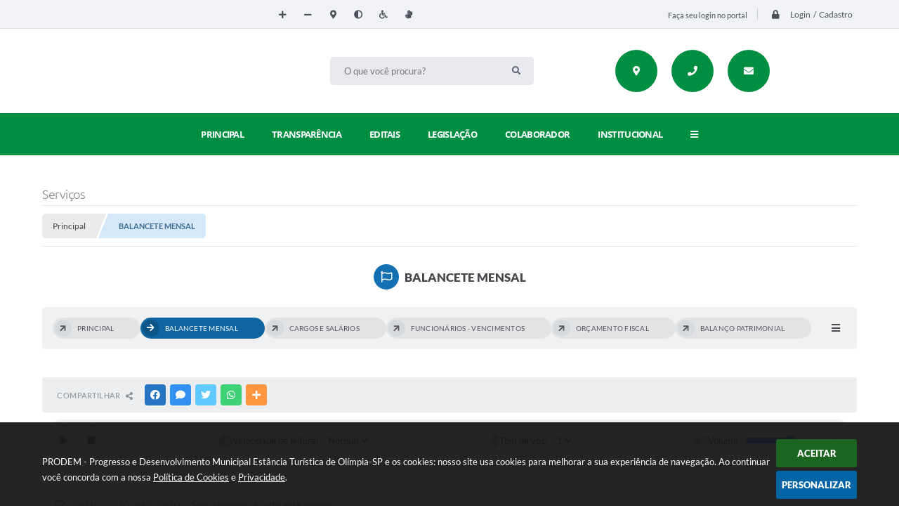

--- FILE ---
content_type: text/html; charset=utf-8
request_url: https://www.prodem.com.br/portal/servicos/1010/balancete-mensal
body_size: 27879
content:

<!DOCTYPE html>
<html lang="pt-br">
	<head>
		<meta http-equiv="Content-Type" content="text/html; charset=utf-8" />
		<meta name="viewport" content="width=device-width, initial-scale=1.0, user-scalable=yes">

		<meta name="description" content="PRODEM - Progresso e Desenvolvimento Municipal Estância Turística de Olímpia-SP - BALANCETE MENSAL">

		<title>PRODEM - Progresso e Desenvolvimento Municipal Estância Turística de Olímpia-SP - BALANCETE MENSAL</title>

		<!-- Compartilhar nas redes sociais -->
		<meta property="og:type" content="website" /><meta property="og:url" content="https://www.prodem.com.br/portal/servicos/1010/balancete-mensal" /><meta property="og:title" content="BALANCETE MENSAL" /><meta property="og:site_name" content="PRODEM - Progresso e Desenvolvimento Municipal Estância Turística de Olímpia-SP" /><meta property="og:description" content="PRODEM - Progresso e Desenvolvimento Municipal Estância Turística de Olímpia-SP - BALANCETE MENSAL" /><meta property="og:image" content="https://www.prodem.com.br/fotos/485ed9a5609a74ec3391c298197b09cd.jpg" /><meta property="og:image:width" content="600" /><meta property="og:image:height" content="300" />
        
		<!-- Cabeçalho -->
		
<style>
    body {
        margin-left: 0px;
        margin-top: 0px;
        margin-right: 0px;
        margin-bottom: 0px;	
        width: 100%;
        height: 100%;
         
    }

    #e_banner_topo_dinamico { width: 1200px; height: 100px; background: url(/fotos/3cdd6252e113fb2e0f9f3915e2b252ae.jpg) no-repeat;}
</style>
        <!-- Importação do arquivo css -->
        <link href="/css/estrutura_interna_mobile.css?1765302587" rel="stylesheet" type="text/css">
<link href="/css/style.css?1618945380" rel="stylesheet" type="text/css" />
<link href="/css/style_interna_mobile.css?1662122933" rel="stylesheet" type="text/css">
<link href="/css/menu_mobile.css?1662122688" rel="stylesheet" type="text/css" media="screen and (max-width:1000px)">
<link href="/css/style_mobile.css?1662122918" rel="stylesheet" type="text/css">
<link href="/css/estrutura_mobile.css?1618945380" rel="stylesheet" type="text/css">

<!-- Estilos padrões para Capa, Topo e Rodapé -->
<link href="/css/estrutura_capa.css?1763468938" rel="stylesheet" type="text/css" />
<link href="/css/estrutura_topo.css?1712680968" rel="stylesheet" type="text/css" />
<link href="/css/estrutura_rodape.css?1712941687" rel="stylesheet" type="text/css" />

<!-- Scripts padrões para Capa, Topo e Rodapé -->
<script src="/js/funcoes_capa.js?1732562618"></script>
<script src="/js/funcoes_topo.js?1732560398"></script>
<script src="/js/funcoes_rodape.js?1710845614"></script>


<!-- Estruturas topo e rodapé -->

<!-- CSS exclusivo topo e rodapé -->

<!-- JS exclusivo topo e rodapé -->


<!-- Estilos exclusivos do site -->
<link href="/css/estrutura.css?1621856364" rel="stylesheet" type="text/css" />


<!-- Contraste -->
<link href="/css/contraste.css?1713294036" rel="stylesheet" type="text/css" property="stylesheet" />
        <link href="/css/estrutura_proposicoes.css?1745579019" rel="stylesheet" type="text/css">
        <link href="/css/estrutura_formulario.css?1709130247" rel="stylesheet" type="text/css">
        <link href="/css/estrutura_servicos.css?1642592153" rel="stylesheet" type="text/css" />

        <!-- Importação do arquivo js  -->
        <script src="/js/funcoes.js?1618945384"> </script>
        <script src="/js/jquery.min.js?1618945384"></script>

        <!-- Funções -->
        <script src="/js/sw_funcoes.js?1764241494"></script>

        <!-- Fancybox v3-->
        <link rel="stylesheet" type="text/css" href="/css/jquery.fancybox.min.css?1618945380">
        <script src="/js/jquery.fancybox.min.js?1618945384"></script>
        <script>
            $(document).ready(function(){
                // Configuração dos botão do visualizador de fotos
                $('[data-fancybox]').fancybox({
                    buttons : [
                        'slideShow',
                        'close'
                    ],
                    loop : true,
                    arrows : true,
                    slideShow : {
                        autoStart : false,
                        speed : 3500
                    },
                });
            });
        </script>

        
        <!-- Para usar dois captchas -->
        <script>
        var CaptchaCallback = function(){
            $('.g-recaptcha').each(function(index, el) {
                grecaptcha.render(el, {'sitekey' : '6Lcg5gwUAAAAAFTAwOeaiRgV05MYvrWdi1U8jIwI'});
            });
        };
        </script>
        <script src="https://www.google.com/recaptcha/api.js?onload=CaptchaCallback&render=explicit" async defer></script>
        <!-- Fim dois captchas-->

        <script>
			$(document).ready(function() {
				sw_menu_internas("#sw_menu_internas");

                // Sw gostei
				sw_gostei({
					ferramenta_descricao: "serviço",
                    ferramenta_genero: "M",
                    ferramenta: "servicos",
                    id_item_ferramenta: 1010				});
            });
        </script>

    </head>
<body>
    <noscript><span>Não há suporte ao JavaScript.</span></noscript>

    <!-- Topo -->
    <header>
    <!-- FONT-AWESOME -->
<link rel="stylesheet" href="https://use.fontawesome.com/releases/v5.13.1/css/all.css">
<link rel="stylesheet" href="https://use.fontawesome.com/releases/v5.15.3/css/v4-shims.css">

<!-- FANCYBOX v3-->
<link rel="stylesheet" type="text/css" href="/css/jquery.fancybox.min.css?1618945380">
<script src="/js/jquery.fancybox.min.js?1618945384"></script>


    <a href="#conteudo_esquerda" class="e_trans" accesskey="1"><h1>Ir para o conteúdo</h1></a>


<script>
    //  Cancelar leitura digital
    window.onbeforeunload = window.speechSynthesis.cancel();

    /* ============================================================================================
        FUNÇÃO PARA RETORNO DA VOTAÇÃO DA ENQUETE
    ============================================================================================ */
    function retorna_enquete(data){
        if(data != '')
        {
            $('#votar').hide();
            $("#e_cont_enquete").html(data);
        }
    }

    /* ============================================================================================
        POPUP
    ============================================================================================ */

    // FUNÇÃO ABRIR PÁGINA
    function sw_abrir_janela(pagina, altura, largura) {
        var a = (screen.height/2)-(altura/2);
        var l = (screen.width/2)-(largura/2);
        window.open(pagina,'senha','width='+largura+',height='+altura+',top='+a+',left='+l+',scrollbars=1');
    }

    // ABRIR POPUP
    function sw_abrir_popup(elemento) {
        elemento.fadeIn(200);
        elemento.find(".sw_popup").animate({"top": "+20px"}, "fast");
        $("body").css("overflow", "hidden");
    }

    // FECHAR POPUP
    function sw_fechar_popup(elemento) {
        elemento.fadeOut(200);
        elemento.find(".sw_popup").animate({"top": "-20px"}, "fast", function() { $(".sw_popup_modal:visible").last().find("input, button").first().focus(); });
        setTimeout(function () {
            if (!$(".sw_popup_modal:visible").length) {
                $("body").css("overflow", "auto");
            }
        }, 400);
    }

    // SW POPUP ( ".ELEMENTO / #ELEMENTO" , "SE MODAL PODE SER FECHADO OU NÃO")
    function sw_popup(elemento, fechar) {
        if (!fechar) { fechar = "S"; }
        var id_elemento = elemento.substr(1); //  REMOVE O PRIMEIRO CARACTERE (# OU .)
        var elemento = $(elemento);
        // ABRIR POPUP
        sw_abrir_popup(elemento);
        // FECHAR POPUP
        elemento.find(".sw_btn_fechar_popup").click(function() { sw_fechar_popup(elemento); });

        // ANALISANDO SE MODAL PODE SER FECHADO AO CLICAR FORA DA JANELA E AO TECLAR ESC
        if (fechar == "S") {
            elemento.addClass("keyupmodal")
            // FECHAR AO CLICAR NA TELA ESCURA
            elemento.mousedown(function(e) {
                if (e.target.id == id_elemento) {
                    sw_fechar_popup(elemento);
                }
            });

            //elemento.click(function() { console.log("fechou!"); sw_fechar_popup(elemento); });
            //elemento.find(".sw_popup").on("click", function() { event.stopPropagation(); });

            // FECHAR AO CLICAR ESC
            $(document).on("keyup", function(e) {
                if (e.keyCode === 27) {
                    var modal_fehcar, zindex_fechar = 0;
                    $(".sw_popup_modal.keyupmodal:visible").each(function() {
                        var modal = $(this);
                        var zindex_modal = parseInt(modal.css("z-index"));
                        if (zindex_modal > zindex_fechar) {
                            zindex_fechar =  zindex_modal;
                            modal_fechar = modal;
                        }
                    });
                    // FECHAR MODAL
                    sw_fechar_popup(modal_fechar);
                }
            });
        }
    }


    /* ============================================================================================
        ACESSIBILIDADE
    ============================================================================================ */

    // SW ACESSIBILIDADE
    if (typeof sw_acessibilidade !== "function") {
        function sw_acessibilidade(param, callback) {

            // ANALISANDO PARÂMETROS
            if (typeof param === "undefined" || !param) { param = {} }
            if (typeof param.media === "undefined") { param.media = "desktop" }

            // ANALISANDO MEDIA
            if (
                (param.media === "todas" || param.media === "all") ||
                (param.media === "desktop" && window.innerWidth > 1000) ||
                (param.media === "mobile" && window.innerWidth <= 1000) ||
                (window.innerWidth <= param.media)
            ) {

                // ANALISANDO PARÂMETROS
                if (typeof param.layout === "undefined") { param.layout = "a1" }
                if (typeof param.caminho === "undefined") { param.caminho = "body" }

                // FUNÇÕES
                if (param.fonte !== false) { param.fonte = true; }
                if (param.contraste !== false) { param.contraste = true; }
                if (param.mapa !== false) { param.mapa = true; }
                if (param.vlibras !== false) { param.vlibras = true; }
                if (param.pagina !== false) { param.pagina = true; }
                if (param.transicoes !== false) { param.transicoes = true; }
                if (param.reset !== false) { param.reset = true; }
                if (param.irconteudo !== false) { param.irconteudo = true; }
                if (param.irmenu !== false) { param.irmenu = true; }
                if (param.irbusca !== false) { param.irbusca = true; }
                if (param.irrodape !== false) { param.irrodape = true; }


                // CRIANDO ELEMENTOS
                var sw_acessibilidade = $("#sw_acessibilidade");
                if (!sw_acessibilidade.length) {
                    sw_acessibilidade = $('<div id="sw_acessibilidade" />');
                    $(param.caminho).prepend(sw_acessibilidade);
                }
                sw_acessibilidade.addClass("sw_area_acessibilidade " + param.layout);


                // BOTÃO MENU ACESSIBILIDADE
                if (!sw_acessibilidade.find("#sw_btn_menu_acessibilidade").length) {
                    var btn_menu_acessibilidade = $('<div id="sw_btn_menu_acessibilidade" class="sw_btn_menu_acessibilidade" />')

                    // INSERINDO ÍCONE DE ACESSIBILIDADE E FECHAR
                    btn_menu_acessibilidade.append('<div class="sw_icone_acessibilidade" />')
                    .append('<div class="sw_icone_fechar" />');

                    // INSERINDO BOTÃO MENU
                    sw_acessibilidade.append(btn_menu_acessibilidade);
                }
                // CLICK DO BOTÃO
                sw_acessibilidade.find("#sw_btn_menu_acessibilidade").on({
                    "click": function() {
                        sw_acessibilidade.toggleClass("show");
                    }
                });
                sw_acessibilidade.on({
                    "mouseenter": function() {
                        if (window.innerWidth >= 1000) {
                            sw_acessibilidade.addClass("show");
                        }
                    },
                    "mouseleave": function() {
                        if (window.innerWidth >= 1000) {
                            sw_acessibilidade.removeClass("show");
                        }
                    }
                });


                // CONT ACESSIBILIDADE
                if (!sw_acessibilidade.find(".sw_cont_acessibilidade").length) {
                    sw_acessibilidade.append('<div class="sw_cont_acessibilidade" />');
                }

                // TÍTULO ACESSIBILIDADE
                if (!sw_acessibilidade.find(".sw_titulo_acessibilidade").length) {
                    sw_acessibilidade.find(".sw_cont_acessibilidade").append('<div class="sw_titulo_acessibilidade"><span>Acessibilidade</span></div>');
                }

                // ÁREA BOTÕES
                if (!sw_acessibilidade.find(".sw_area_botoes_acessibilidade").length) {
                    sw_acessibilidade.find(".sw_cont_acessibilidade").append('<div class="sw_area_botoes_acessibilidade" />');
                }

                // FUNÇÃO INSERE BOTÃO DE ACESSIBILIDADE
                function sw_insere_btn_acessibilidade(param_btn) {
                    if (param_btn.seletor) {

                        // ANALISANDO SE O ELEMENTO NÃO EXISTE PARA ENTÃO CRIAR
                        if (!sw_acessibilidade.find(param_btn.seletor).length) {
                            var item = $(
                                '<a>'+
                                    '<div></div>'+
                                '</a>'
                            ).attr(
                                param_btn.seletor.charAt(0) === '#' ? 'id' : 'class',
                                param_btn.seletor.substring(1)
                            );

                            // CLASSES
                            if (param_btn.classes) {
                                item.find("div").addClass(param_btn.classes);
                            }

                            // DESCRIÇÃO
                            if (param_btn.descricao) {
                                item.find(".sw_btn_acessibilidade").append('<span class="sw_txt_btn_acessibilidade">'+param_btn.descricao+'</span>');
                                item.attr("title", param_btn.descricao);
                            }

                            // ÍCONE
                            if (param_btn.icone) {
                                item.find(".sw_btn_acessibilidade").append('<span class="sw_icone_btn tamanho_fixo swfa '+param_btn.icone+'" />')
                            }

                            // LINK
                            if (param_btn.link) {
                                item.attr("href", param_btn.link);
                            }

                            // ACCESSKEY
                            if (param_btn.accesskey) {
                                item.attr("accesskey", param_btn.accesskey);

                                // INSERINDO TECLADO NUMÉRICO
                                window.addEventListener("keydown", function(e) {
                                    var keyCode = e.keyCode || e.which;
                                    if (e.altKey && keyCode === param_btn.accesskey+96) {
                                        if (param_btn.link) {
                                            window.location.href = param_btn.link;
                                        }
                                        else {
                                            item.trigger("click")
                                        }
                                    }
                                }, false)
                            }

                            // INSERINDO ITEM
                            sw_acessibilidade.find(".sw_area_botoes_acessibilidade").append(item);
                        }
                    }
                }


                // =============================================================
                //      BOTÃO AUMENTAR
                // =============================================================
                if (param.fonte && !sw_acessibilidade.find("#sw_btn_aumentar_acessibilidade").length) {
                    sw_insere_btn_acessibilidade({
                        seletor: "#sw_btn_aumentar_acessibilidade",
                        classes: "sw_btn_acessibilidade sw_btn_aumentar_acessibilidade",
                        icone: "fas fa-plus",
                        descricao: "Aumentar fonte"
                    });
                }
                // ATRIBUINDO FUNÇÃO
                sw_acessibilidade.find("#sw_btn_aumentar_acessibilidade").click(function() {
                    // CARREGANDO FS
                    sw_carregando_fs("show");

                    // ALTERANDO FONTS
                    sw_altera_fonts(1);

                    // REMOVE CARREGANDO FS
                    setTimeout(function() {
                        sw_carregando_fs("hide");
                    }, 400);
                });

                // =============================================================
                //      BOTÃO DIMINUIR
                // =============================================================
                if (param.fonte && !sw_acessibilidade.find("#sw_btn_diminuir_acessibilidade").length) {
                    sw_insere_btn_acessibilidade({
                        seletor: "#sw_btn_diminuir_acessibilidade",
                        classes: "sw_btn_acessibilidade sw_btn_diminuir_acessibilidade",
                        icone: "fas fa-minus",
                        descricao: "Diminuir fonte"
                    });
                }
                // ATRIBUINDO FUNÇÃO
                sw_acessibilidade.find("#sw_btn_diminuir_acessibilidade").click(function() {
                    // CARREGANDO FS
                    sw_carregando_fs("show");

                    // ALTERANDO FONTS
                    sw_altera_fonts(-1);

                    // REMOVE CARREGANDO FS
                    setTimeout(function() {
                        sw_carregando_fs("hide");
                    }, 400);
                });

                // =============================================================
                //      BOTÃO CONTRASTE
                // =============================================================
                if (param.contraste && !sw_acessibilidade.find("#sw_btn_contraste_acessibilidade").length) {
                    sw_insere_btn_acessibilidade({
                        seletor: "#sw_btn_contraste_acessibilidade",
                        classes: "sw_btn_acessibilidade sw_btn_contraste_acessibilidade",
                        icone: "fas fa-adjust",
                        descricao: "Alto contraste",
                        accesskey: 5
                    });
                }
                // ATRIBUINDO FUNÇÃO
                sw_acessibilidade.find("#sw_btn_contraste_acessibilidade").click(function() {
                    var action_contraste = (localStorage.getItem("sw_acessibilidade_contraste") === "true") ? false : true;
                    sw_contraste(action_contraste);
                });

                // =============================================================
                //      BOTÃO VLIBRAS
                // =============================================================
                if (param.vlibras && !sw_acessibilidade.find("#sw_btn_vlibras_acessibilidade").length && $("#vlibras_include img").length) {
                    sw_insere_btn_acessibilidade({
                        seletor: "#sw_btn_vlibras_acessibilidade",
                        classes: "sw_btn_acessibilidade sw_btn_vlibras_acessibilidade",
                        icone: "fas fa-sign-language",
                        descricao: "Habilitar VLibras",
                        accesskey: 7
                    });
                }
                // ATRIBUINDO FUNÇÃO
                sw_acessibilidade.find("#sw_btn_vlibras_acessibilidade").click(function() {
                    var action_vlibras = (localStorage.getItem("sw_acessibilidade_vlibras") === "true") ? false : true;
                    sw_vlibras(action_vlibras);
                });
                var vlibras_include = $("#vlibras_include");
                if (vlibras_include.length) {
                    // BOTÃO ABRIR VLIBRAS
                    vlibras_include.on("click", "div[vw-access-button]", function(e) {
                        setTimeout(function() {
                            sw_vlibras(true);
                        }, 100);
                    });
                    // BOTÃO FECHAR VLIBRAS
                    vlibras_include.on("click", "img.vpw-settings-btn-close", function() {
                        setTimeout(function() {
                            sw_vlibras(false);
                        }, 100);
                    });
                }

                // =============================================================
                //      BOTÃO TRANSIÇÕES
                // =============================================================
                if (param.transicoes && !sw_acessibilidade.find("#sw_btn_transicoes_acessibilidade").length) {
                    sw_insere_btn_acessibilidade({
                        seletor: "#sw_btn_transicoes_acessibilidade",
                        classes: "sw_btn_acessibilidade sw_btn_transicoes_acessibilidade",
                        icone: "fab fa-delicious",
                        descricao: "Ativar/Desativar transições"
                    });
                }
                // ATRIBUINDO FUNÇÃO
                sw_acessibilidade.find("#sw_btn_transicoes_acessibilidade").click(function() {
                    // CARREGANDO FS
                    sw_carregando_fs("show");

                    // ACIONANDO FUNÇÃO
                    var action_transicoes = (localStorage.getItem("sw_acessibilidade_transicoes") === "true") ? false : true;
                    sw_desativa_transicoes(action_transicoes);

                    // REMOVE CARREGANDO FS
                    setTimeout(function() {
                        sw_carregando_fs("hide");
                    }, 400);
                });

                // =============================================================
                //      BOTÃO MAPA
                // =============================================================
                if (param.mapa && !sw_acessibilidade.find("#sw_btn_mapa_acessibilidade").length) {
                    sw_insere_btn_acessibilidade({
                        seletor: "#sw_btn_mapa_acessibilidade",
                        classes: "sw_btn_acessibilidade sw_btn_mapa_acessibilidade",
                        icone: "fas fa-sitemap",
                        descricao: "Mapa do site",
                        link: "/portal/mapa"
                    });
                }

                // =============================================================
                //      BOTÃO ACESSIBILIDADE PÁGINA
                // =============================================================
                if (param.pagina && !sw_acessibilidade.find("#sw_btn_pagina_acessibilidade").length) {
                    sw_insere_btn_acessibilidade({
                        seletor: "#sw_btn_pagina_acessibilidade",
                        classes: "sw_btn_acessibilidade sw_btn_pagina_acessibilidade",
                        icone: "fas fa-wheelchair",
                        descricao: "Página de Acessibilidade",
                        link: "/portal/acessibilidade",
                        accesskey: 6
                    });
                }

                // =============================================================
                //      BOTÃO RESET
                // =============================================================
                if (param.reset && !sw_acessibilidade.find("#sw_btn_reset_acessibilidade").length) {
                    sw_insere_btn_acessibilidade({
                        seletor: "#sw_btn_reset_acessibilidade",
                        classes: "sw_btn_acessibilidade sw_btn_reset_acessibilidade",
                        icone: "fas fa-undo",
                        descricao: "Resetar acessibilidade"
                    });
                }
                // ATRIBUINDO FUNÇÃO
                sw_acessibilidade.find("#sw_btn_reset_acessibilidade").click(function() {
                    // CARREGANDO FS
                    sw_carregando_fs("show");

                    // RESETANDO ACESSIBILIDADE
                    var reset = true;
                    set_acessibilidade(reset);

                    // REMOVE CARREGANDO
                    setTimeout(function() {
                        sw_carregando_fs("hide");
                    }, 400);
                }).hide();


                // =============================================================
                //      BOTÃO IR PARA O CONTEÚDO
                // =============================================================
                if (param.irconteudo && !sw_acessibilidade.find("#sw_btn_irconteudo_acessibilidade").length) {
                    sw_insere_btn_acessibilidade({
                        seletor: "#sw_btn_irconteudo_acessibilidade",
                        classes: "sw_btn_acessibilidade sw_link_acessibilidade sw_btn_irconteudo_acessibilidade",
                        icone: "fas fa-desktop",
                        descricao: "Ir para o conteúdo",
                        link: (location.pathname === "/" || location.pathname === "/portal" || location.pathname === "/portal/") ? "#e_conteudo" : "#e_centralizar",
                        accesskey: 1
                    });
                }

                // =============================================================
                //      BOTÃO IR PARA O MENU
                // =============================================================
                if (param.irmenu && !sw_acessibilidade.find("#sw_btn_irmenu_acessibilidade").length) {
                    sw_insere_btn_acessibilidade({
                        seletor: "#sw_btn_irmenu_acessibilidade",
                        classes: "sw_btn_acessibilidade sw_link_acessibilidade sw_btn_irmenu_acessibilidade",
                        icone: "fas fa-bars",
                        descricao: "Ir para o menu",
                        link: "#e_cont_topo",
                        accesskey: 2
                    });
                }

                // =============================================================
                //      BOTÃO IR PARA A BUSCA
                // =============================================================
                if (param.irbusca && !sw_acessibilidade.find("#sw_btn_irbusca_acessibilidade").length) {
                    sw_insere_btn_acessibilidade({
                        seletor: "#sw_btn_irbusca_acessibilidade",
                        classes: "sw_btn_acessibilidade sw_link_acessibilidade sw_btn_irbusca_acessibilidade",
                        icone: "fas fa-search",
                        descricao: "Ir para a busca",
                        link: "#e_campo_busca",
                        accesskey: 3
                    });
                }
                // IR PARA BUSCA
                $("#irbusca").click(function () {
                    $("#e_campo_busca").focus();
                });
                // FORMULÁRIO
                $("#formulario_busca").bind('submit',function() {
                    var busca = ($("#e_campo_busca").val() == "") ? 0 : $("#e_campo_busca").val();
                    window.location.href = '/portal/busca/' + busca;
                    return false;
                });

                // =============================================================
                //      BOTÃO IR PARA O RODAPÉ
                // =============================================================
                if (param.irrodape && !sw_acessibilidade.find("#sw_btn_irrodape_acessibilidade").length) {
                    sw_insere_btn_acessibilidade({
                        seletor: "#sw_btn_irrodape_acessibilidade",
                        classes: "sw_btn_acessibilidade sw_link_acessibilidade sw_btn_irrodape_acessibilidade",
                        icone: "fas fa-arrow-down",
                        descricao: "Ir para o rodapé",
                        link: "#e_cont_rodape",
                        accesskey: 4
                    });
                }
            }
        }
    }

    // FUNÇÃO AUMENTAR / DIMINUIR FONTS
    if (typeof sw_altera_fonts !== "function") {
        function sw_altera_fonts(action) {
            var elemento;
            var body = $("body");
            var fonte = (localStorage.getItem("sw_acessibilidade_fonte") !== null) ? parseInt(localStorage.getItem("sw_acessibilidade_fonte")) : 0;
            var fontoriginal;
            var font_size;
            var nova_font_size;

            // ANALISANDO SE FONT ORIGINAL E PARÂMETRO SÃO DIFERENTES DE ZERO
            if (!((action === 0 || action === false || action === null) && fonte === 0)) {

                // CALCULANDO NOVA FONT
                nova_font_size = (action === 0) ? 0 : fonte + action;

                // PERCORRENDO ELEMENTOS DO BODY E SETANDO FONTS ORIGINAIS
                if (nova_font_size >= -5 && nova_font_size <= 5) {

                    body.find("*").each(function() {
                        elemento = $(this);
                        // ANALISANDO | SE ELEMENTO PAI CONTÉM A CLASSE TAMANHO_FIXO | && | SE O ELEMENTO NÃO TEM FONT-SIZE ZERO OU | && | SE O ELEMENTO NÃO TEM A CLASSE TAMANHO_FIXO
                        if ( (!elemento.parents(".tamanho_fixo").length) && (elemento.css("font-size").replace(/\D/g, "") > 0) && (!elemento.hasClass("tamanho_fixo")) ) {

                            // ANALISANDO ESTADO ATUAL DAS FONTS
                            fontoriginal = elemento.attr("data-fontoriginal");
                            if (typeof fontoriginal === "undefined" || fontoriginal === false) {
                                // SETANDO ATRIBUTO DATA-FONTSIZE ATUAL
                                fontoriginal = parseInt(elemento.css("font-size").replace("px", ""));
                                elemento.attr("data-fontoriginal", fontoriginal)
                            }
                        }
                    });

                    // PERCORRENDO ELEMENTOS DO BODY E ALTERANDO FONT-SIZE
                    body.find("[data-fontoriginal]").each(function() {
                        elemento = $(this);
                        // ANALISANDO FONT ATUAL DO ELEMENTO
                        fontoriginal = parseInt(elemento.attr("data-fontoriginal"));
                        font_size = fontoriginal + nova_font_size;
                        elemento.css({"font-size" : font_size + "px"});
                    });

                    // ATUALIZANDO LOCAL STORAGE
                    if (nova_font_size == 0) {
                        localStorage.removeItem("sw_acessibilidade_fonte");
                    } else {
                        localStorage.setItem("sw_acessibilidade_fonte", nova_font_size);
                    }
                }

                // ACIONANDO FUNÇÃO SET ACESSIBILIDADE
                sw_deb_acessibilidade = sw_debounce(set_acessibilidade, 500, sw_deb_acessibilidade);
            }
        }
    }

    // FUNÇÃO CONTRASTE
    if (typeof sw_contraste !== "function") {
        function sw_contraste(action) {
            var body = $("body");
            var contraste = (localStorage.getItem("sw_acessibilidade_contraste") !== null) ? localStorage.getItem("sw_acessibilidade_contraste") : false;

            // ANALISANDO SE HÁ MUDANÇA DE AÇÃO
            if (typeof action === "undefined" || action === null) {
                action = contraste;
            }

            // REMOVENDO TRANSIÇÕES MOMENTANEAMENTE
            body.addClass("transition0s");
            setTimeout(function() {
                body.removeClass("transition0s");
            }, 100);

            // ANALISANDO AÇÃO
            if (action || action === "true") {
                body.addClass("contraste");

                // SETANDO LOCAL STORAGE
                localStorage.setItem("sw_acessibilidade_contraste", action);
            }
            else {
                body.removeClass("contraste");

                // RESETANDO LOCAL STORAGE
                localStorage.removeItem("sw_acessibilidade_contraste");
            }

            // ACIONANDO FUNÇÃO SET ACESSIBILIDADE
            sw_deb_acessibilidade = sw_debounce(set_acessibilidade, 200, sw_deb_acessibilidade);
        }
    }

    // FUNÇÃO DESATIVA TRANSIÇÕES
    if (typeof sw_desativa_transicoes !== "function") {
        function sw_desativa_transicoes(action) {
            var contents = $("body >*");
            var transicoes = (localStorage.getItem("sw_acessibilidade_transicoes") !== null) ? localStorage.getItem("sw_acessibilidade_transicoes") : false;

            // ANALISANDO SE HÁ MUDANÇA DE AÇÃO
            if (typeof action === "undefined" || action === null) {
                action = transicoes;
            }

            // ANALISANDO AÇÃO
            if (action || action === "true") {
                contents.addClass("transition0s");

                // SETANDO LOCAL STORAGE
                localStorage.setItem("sw_acessibilidade_transicoes", true);
            }
            else {
                contents.removeClass("transition0s");

                // RESETANDO LOCAL STORAGE
                localStorage.removeItem("sw_acessibilidade_transicoes");
            }

            // ACIONANDO FUNÇÃO SET ACESSIBILIDADE
            sw_deb_acessibilidade = sw_debounce(set_acessibilidade, 500, sw_deb_acessibilidade);
        }
    }

    // FUNÇÃO HABILITA VLIBRAS
    if (typeof sw_vlibras !== "function") {
        function sw_vlibras(action) {
            var vlibras = (localStorage.getItem("sw_acessibilidade_vlibras") !== null) ? localStorage.getItem("sw_acessibilidade_vlibras") : false;
            var vlibras_include = $("#vlibras_include");

            // ANALISANDO SE HÁ MUDANÇA DE AÇÃO
            if (typeof action === "undefined" || action === null) {
                action = vlibras;
            }

            // ANALISANDO AÇÃO
            if (action || action === "true") {
                if (vlibras_include.find("div[vw-access-button]").hasClass("active")) {
                    vlibras_include.find("div[vw-access-button]").trigger("click");
                }

                // SETANDO LOCAL STORAGE
                localStorage.setItem("sw_acessibilidade_vlibras", action);
            }
            else {
                if (!vlibras_include.find("div[vw-access-button]").hasClass("active")) {
                    vlibras_include.find("img.vpw-settings-btn-close").trigger("click");
                }

                // RESETANDO LOCAL STORAGE
                localStorage.removeItem("sw_acessibilidade_vlibras");
            }

            // ACIONANDO FUNÇÃO SET ACESSIBILIDADE
            sw_deb_acessibilidade = sw_debounce(set_acessibilidade, 500, sw_deb_acessibilidade);
        }
    }

    // FUNÇÃO SET ACESSIBILIDADE // INDICA AO USUÁRIO QUE HÁ FUNÇÕES DE ACESSIBILIDADES ATIVAS OU RESETA FUNÇÕES
    if (typeof set_acessibilidade !== "function") {
        function set_acessibilidade(reset)
        {
            // CAPTURANDO ATRIBUTOS
            var fonte = (localStorage.getItem("sw_acessibilidade_fonte") !== null) ? localStorage.getItem("sw_acessibilidade_fonte") : 0;
            var contraste = (localStorage.getItem("sw_acessibilidade_contraste") !== null) ? localStorage.getItem("sw_acessibilidade_contraste") : false;
            var transicoes = (localStorage.getItem("sw_acessibilidade_transicoes") !== null) ? localStorage.getItem("sw_acessibilidade_transicoes") : false;
            var vlibras = (localStorage.getItem("sw_acessibilidade_vlibras") !== null) ? localStorage.getItem("sw_acessibilidade_vlibras") : false;

            // BOTÕES
            var sw_btn_menu_acessibilidade = $("#sw_btn_menu_acessibilidade");
            var sw_btn_aumentar_acessibilidade = $("#sw_btn_aumentar_acessibilidade");
            var sw_btn_diminuir_acessibilidade = $("#sw_btn_diminuir_acessibilidade");
            var sw_btn_contraste_acessibilidade = $("#sw_btn_contraste_acessibilidade");
            var sw_btn_transicoes_acessibilidade = $("#sw_btn_transicoes_acessibilidade");
            var sw_btn_vlibras_acessibilidade = $("#sw_btn_vlibras_acessibilidade");
            var sw_btn_reset_acessibilidade = $("#sw_btn_reset_acessibilidade");

            // ANALISANDO RESET
            if (reset === true) {
                fonte = 0;
                contraste = false;
                transicoes = false;
                vlibras = false;

                // RESETANDO ACESSIBILIDADE
                sw_altera_fonts(fonte);
                sw_contraste(contraste);
                sw_desativa_transicoes(transicoes);
                sw_vlibras(vlibras);
            }

            // BOTÃO DE RESET
            if (sw_btn_reset_acessibilidade.length) {
                if (fonte != 0 || contraste || transicoes || vlibras) {
                    sw_btn_reset_acessibilidade.show();
                }
                else {
                    sw_btn_reset_acessibilidade.hide();
                }
            }

            // ANALISANDO FUNÇÕES INDIVIDUALMENTE
            var qtde_funcoes = 0;

            // AUMENTAR / DIMINUIR FONTE
            if (fonte > 0) {
                qtde_funcoes++;
                sw_btn_aumentar_acessibilidade.find(".sw_btn_acessibilidade").attr("data-acessibilidade", fonte).addClass("ativa");
                sw_btn_diminuir_acessibilidade.find(".sw_btn_acessibilidade").removeAttr("data-acessibilidade").removeClass("ativa");
            }
            else if (fonte < 0) {
                qtde_funcoes++;
                sw_btn_diminuir_acessibilidade.find(".sw_btn_acessibilidade").attr("data-acessibilidade", fonte).addClass("ativa");
                sw_btn_aumentar_acessibilidade.find(".sw_btn_acessibilidade").removeAttr("data-acessibilidade").removeClass("ativa");
            }
            else {
                sw_btn_aumentar_acessibilidade.find(".sw_btn_acessibilidade").removeAttr("data-acessibilidade").removeClass("ativa");
                sw_btn_diminuir_acessibilidade.find(".sw_btn_acessibilidade").removeAttr("data-acessibilidade").removeClass("ativa");
            }

            // CONTRASTE
            if (contraste) {
                qtde_funcoes++;
                sw_btn_contraste_acessibilidade.find(".sw_btn_acessibilidade").attr("data-acessibilidade", 1).addClass("ativa");
            }
            else {
                sw_btn_contraste_acessibilidade.find(".sw_btn_acessibilidade").removeAttr("data-acessibilidade").removeClass("ativa");
            }

            // TRANSIÇÕES
            if (transicoes) {
                qtde_funcoes++;
                sw_btn_transicoes_acessibilidade.find(".sw_btn_acessibilidade").attr("data-acessibilidade", 1).addClass("ativa");
            }
            else {
                sw_btn_transicoes_acessibilidade.find(".sw_btn_acessibilidade").removeAttr("data-acessibilidade").removeClass("ativa");
            }

            // VLIBRAS
            if (vlibras) {
                qtde_funcoes++;
                sw_btn_vlibras_acessibilidade.find(".sw_btn_acessibilidade").attr("data-acessibilidade", 1).addClass("ativa");
            }
            else {
                sw_btn_vlibras_acessibilidade.find(".sw_btn_acessibilidade").removeAttr("data-acessibilidade").removeClass("ativa");
            }

            // ANALISANDO QUANTIDADE DE FUNÇÕES
            if (qtde_funcoes > 0) {
                sw_btn_menu_acessibilidade.addClass("ativa").find(".sw_icone_acessibilidade").attr("data-acessibilidade", qtde_funcoes);
            }
            else {
                sw_btn_menu_acessibilidade.removeClass("ativa").find(".sw_icone_acessibilidade").removeAttr("data-acessibilidade");
            }


            // ATRIBUINDO TEXTO AOS BOTÕES
            if (sw_btn_contraste_acessibilidade.length) {
                var txt_btn = (contraste === false) ? "Alto contraste" : "Baixo contraste";
                sw_btn_contraste_acessibilidade.attr("title", txt_btn);
                sw_btn_contraste_acessibilidade.find(".sw_txt_btn_acessibilidade").text(txt_btn);
            }
            if (sw_btn_transicoes_acessibilidade.length) {
                var txt_btn = (transicoes == false) ? "Remover transições" : "Ativar transições";
                sw_btn_transicoes_acessibilidade.attr("title", txt_btn);
                sw_btn_transicoes_acessibilidade.find(".sw_txt_btn_acessibilidade").text(txt_btn);
            }
            if (sw_btn_vlibras_acessibilidade.length) {
                var txt_btn = (vlibras == false) ? "Ativar VLibras" : "Desativar VLibras";
                sw_btn_vlibras_acessibilidade.attr("title", txt_btn);
                sw_btn_vlibras_acessibilidade.find(".sw_txt_btn_acessibilidade").text(txt_btn);
            }
        }
    }

    // FUNÇÃO DEBOUNCE
    if (typeof sw_debounce !== "function") {
        function sw_debounce(funcao, time, debounce_timeout) {
            clearTimeout(debounce_timeout);

            // A CHAMADA DESSA FUNÇÃO DEVE SER RETORNADA PARA A VARIÁVEL 'debounce_timeout'
            // Ex: var debounce_timeout = sw_debounce(funcao, time, debounce_timeout)
            return debounce_timeout = setTimeout(funcao, time);
        }
    }
    var sw_deb_acessibilidade;


    /* ============================================================================================
        ACIONANDO FUNÇÕES ANTES DE CARREGAR A PÁGINA
    ============================================================================================ */

    // FONT PARA DISLEXIA
    sw_font_dislexia(null);

    // CONTRASTE
    sw_contraste(null);

    // TRANSIÇÕES
    sw_desativa_transicoes(null);


    /* ============================================================================================
        ACIONANDO FUNÇÕES AO CARREGAR A PÁGINA
    ============================================================================================ */
    $(document).ready(function() {



        /* ============================================================================================
            ACESSIBILIDADE ---- ANTIGO --- REMOVER DEPOIS DE TODOS ALTERADOS
        ============================================================================================ */

        // BOTÃO DE AUMENTAR A FONTE
        $(".aumentar").click(function () {
            $("*").each(function() {

                if ( (!$(this).parents(".tamanho_fixo").length) && ($(this).css("font-size").replace(/\D/g, "") > 0) && (!$(this).hasClass("tamanho_fixo")) )
                {
                    var size = $(this).css('font-size');

                    size = size.replace('px', '');
                    size = parseInt(size) + 1;

                    if(size < 18)
                    {
                        $(this).animate({'font-size' : size + 'px'});
                    }
                }
            });
        });

        // BOTÃO DE DIMINUIR A FONTE
        $(".diminuir").click(function () {
            $("*").each(function() {

                if ( (!$(this).parents(".tamanho_fixo").length) && ($(this).css("font-size").replace(/\D/g, "") > 0) && (!$(this).hasClass("tamanho_fixo")) )
                {
                    var size = $(this).css('font-size');

                    size = size.replace('px', '');
                    size = parseInt(size) - 1;
                    if(size > 10)
                    {
                        $(this).animate({'font-size' : size + 'px'});
                    }
                }
            });
        });

        // BOTÃO DE CONTRASTE DE COR
        $("#contraste").click(function () {

            if($("body").hasClass("contraste"))
            {
                $("body").removeClass("contraste");
                $("body").css("background","#FFFFFF");
                $("#logo_branca").hide();
            }
            else
            {
                $("body").addClass("contraste");
                $("#logo_branca").show();
            }
        });

        // BOTÃO IR PARA BUSCA
        $("#irbusca").click(function () {
            $("#e_campo_busca").focus();
        });

        // VLIBRAS
        $(".vlibras").click(function() {
            $("#vlibras_include div[vw-access-button]").trigger("click");
        });






        // // SW ACESSIBILIDADE
        // var sw_parametros_acessibilidade = {
        //     layout: "a1"
        // };
        // // ANALISANDO SE HÁ PARÂMETROS EXCLUSIVOS DO LAYOUT
        // if (typeof e_parametros_acessibilidade === "object") {
        //     sw_parametros_acessibilidade = e_parametros_acessibilidade;
        // }

        // // ACIONANDO FUNÇÃO DE ACESSIBILIDADE
        // sw_acessibilidade(sw_parametros_acessibilidade)


        // ACIONANDO FUNÇÃO DE ACESSIBILIDADE AO FIM DO CARREGAMENTO DA PÁGINA
        $(window).on("load", function() {
            // ALTERAR FONTS
            sw_altera_fonts(null);

            // VLIBRAS
            sw_vlibras(null);
        });

        // SETANDO ATRIBUTOS
        sw_deb_acessibilidade = sw_debounce(set_acessibilidade, 500, sw_deb_acessibilidade);

        /* ============================================================================================
            ENQUETE
        ============================================================================================ */

        // CLICK DO BOTÃO COM ID VOTAR DA ENQUETE
        $('#votar').click(function(){
            var opcao = $("input[name=form_resposta]:checked").val();

            opcao = parseInt(opcao);

            var recaptcha = "";

            //A CLASSE e_captcha_enquete DEVE SER INSERIDA NO HTMLQUE CONTER O CAPTCHA DA ENQUETE, PARA QUE O CÓDIGO CONSIGA LOCALIZAR O RESULTADO REFERENTE AO LOCAL CORRETO
            recaptcha = $(".e_captcha_enquete").find("textarea.g-recaptcha-response").val();

            //SE EXISTIR OS CAMPOS DE NOME E E-MAIL
            if($('#form_nome_enquete').length || $('#form_email_enquete').length || $("#form_cpf_enquete").length || $("#form_data_enquete").length)
            {
                if(isNaN(opcao))
                {
                    swal({
                        text: "Enquete: selecione uma resposta.",
                        icon: "warning"
                    });
                }
                else
                {
                    if($("#form_nome_enquete").val() == "" || $("#form_email_enquete").val() == "" || $("#form_cpf_enquete").val() == "" || $("#form_data_enquete").val() == "" || $("#form_data_enquete").val() == "00/00/0000")
                    {
                        swal({
                            text: "Enquete: preencha os campos.",
                            icon: "warning"
                        });
                    }
                    else
                    {
                        var nome = $("#form_nome_enquete").val();
                        var email = $("#form_email_enquete").val();
                        var cpf = $("#form_cpf_enquete").val();
                        var data = $("#form_data_enquete").val();
                        var invalido = "";

                        if($("#form_cpf_enquete").val() != '' && $("#form_cpf_enquete").length)
                        {
                            if(validarCPF(cpf) == false)
                            {
                                swal({
                                    text: "Enquete: CPF informado é inválido.",
                                    icon: "error"
                                });

                                invalido = "S";
                            }
                        }
                        if($("#form_email_enquete").val() != '' && $("#form_email_enquete").length)
                        {
                            if(validarEmail(email) == false)
                            {
                                swal({
                                    text: "Enquete: E-mail informado é inválido.",
                                    icon: "error"
                                });
                                invalido = "S";
                            }
                        }
                        if(invalido != "S")
                        {
                            $.post('/portal/enquete/votar/',{ enviar: 's', form_resposta: opcao, form_nome: nome, form_email: email, form_cpf: cpf, form_data: data, captcha: recaptcha }, retorna_enquete);
                        }
                    }
                }
            }
            else
            {
                if(!isNaN(opcao))
                {
                    $.post('/portal/enquete/votar/',{ enviar: 's', form_resposta: opcao, captcha: recaptcha }, retorna_enquete);
                }
                else
                {
                    swal({
                        text: "Enquete: selecione uma resposta.",
                        icon: "warning"
                    });
                }
            }
        });

    });
</script>

<div class="sw_barra_notificacoes">
    <div class="sw_cont_barra_notificacoes">

                        <div id="lgpd">
                    <div class="sw_notificacao sw_politica_privacidade sw_lato">
                        <div class="sw_info_politica_privacidade">
                            PRODEM - Progresso e Desenvolvimento Municipal Estância Turística de Olímpia-SP e os cookies: nosso site usa cookies para melhorar a sua experiência de navegação. Ao continuar você concorda com a nossa <a href="/portal/privacidade" target="_blank"><span>Política de Cookies</span> e <span>Privacidade</span></a>.                        </div>
                        <div class="sw_cont_btn_politica_privacidade">
                            <div class="sw_btn_politica_privacidade sw_lato_black sw_btn_fechar_notificacao">ACEITAR</div>
                            <div class="sw_btn_politica_privacidade sw_lato_black sw_btn_personalizar_cookies">PERSONALIZAR</div>
                        </div>
                    </div>
                </div>
            </div>
</div>

<div class="sw_cookies_aceitos abrir_modal_personalizar_cookies " data-tooltip="Política de Cookies e Privacidade">
    <div class="sw_politica_privacidade sw_lato">
        <span id="icone_personalizar_cookies">
            <span class="swfa fas fa-cookie"></span>
        </span>
    </div>
</div>


<!-- Modal de personalizar cookies -->
<div class="sw_popup_modal" id="sw_cont_politica_privacidade">
    <div class="sw_popup">

        <!-- Fechar -->
        <div class="sw_btn_fechar_popup" id="btn_fechar_modal_cookies"><i class="swfa fas fa-times" aria-hidden="true"></i></div>

        <!-- Título -->
        <div class="sw_titulo_popup sw_lato_bold" id="titulo_termo">Política de Cookies e Privacidade</div>

        <!-- Descrição -->
        <div class="sw_descricao_popup sw_lato_bold">
            Personalize as suas preferências de cookies.
            <div>
                <br>
                <strong><u><a href="/portal/privacidade" target="_blank">Clique aqui e consulte nossas políticas</a></u></strong>.
            </div>
        </div>

        <!-- Conteúdo dos cookies -->
        <div class="sw_conteudo_popup">

            <!-- Cookies necessários -->
            <div class="sw_lista_detalhes">
                <div class="sw_linha_lista_detalhes">
                    <div style="width: 90%;">
                        <div class="sw_nome_detalhe sw_lato_bold">
                            Cookies necessários
                            <div class="sw_descricao_detalhes_cookie sw_lato">Essenciais para uma navegação eficiente em nosso site.</div>
                        </div>
                    </div>
                    <label class="sw_btn_checkbox">
                        <span class="e_trans">Checkbox</span>
                        <input type="checkbox" name="cookies_necessarios" disabled="" checked="">
                        <span class="sw_btn_checkbox_background" style="opacity: 0.5;">
                            <span class="sw_btn_checkbox_controle"></span>
                        </span>
                    </label>
                </div>
            </div>

            <!-- Cookies de estatísticas -->
            <div class="sw_lista_detalhes">
                <div class="sw_linha_lista_detalhes">
                    <div style="width: 90%;">
                        <div class="sw_nome_detalhe sw_lato_bold">
                            Cookies de estatísticas
                            <div class="sw_descricao_detalhes_cookie sw_lato">Recomendados para a prefeitura coletar informações de navegações do usuário.</div>
                        </div>
                    </div>
                    <label class="sw_btn_checkbox">
                        <span class="e_trans">Checkbox</span>
                        <input type="checkbox" name="cookies_estatisticas" >
                        <span class="sw_btn_checkbox_background checkbox_estatisticas">
                            <span class="sw_btn_checkbox_controle"></span>
                        </span>
                    </label>
                </div>
            </div>
        </div>

        <!-- Área de botões -->
        <div class="sw_area_botoes_popup sw_lato_medium">
            <div class="sw_btn_popup sw_btn_aceitar" id="salvar_preferencias_cookies">
                <i class="swfa fas fa-check" aria-hidden="true"></i>
                <span>SALVAR</span>
            </div>
        </div>
    </div>
</div>

<script>

    // Seta os cookies
    function f_cookies_criar(cookieCheckboxEstatistica)
    {
        // Cookies necessários
        document.cookie = "PRODEM-ProgressoeDesenvolvimentoMunicipalEstânciaTurísticadeOlímpia-SP-LGPD=S; max-age=604800; path=/";

        // Cookies de estatística
        if (cookieCheckboxEstatistica) {
            document.cookie = "PRODEM-ProgressoeDesenvolvimentoMunicipalEstânciaTurísticadeOlímpia-SP-ESTATISTICA=S; max-age=604800; path=/";
        } else {
            document.cookie = "PRODEM-ProgressoeDesenvolvimentoMunicipalEstânciaTurísticadeOlímpia-SP-ESTATISTICA=S; max-age=0; path=/";
        }
    }

    // Altera o conteúdo da notificação
    function f_cookies_notificacao_alterar()
    {
        $("#lgpd").fadeOut(800, function() {
            $(this).remove();
        });
        $(".sw_cookies_aceitos").addClass("show sw_txt_tooltip");
    }

    $(document).ready(function() {

        //CONFIGURAÇÃO DOS BOTÃO DO VISUALIZADOR DE FOTOS
        $('.fancybox').fancybox({
                buttons : [
                    'slideShow',
                    //'thumbs',
                    'close'
                ],
                loop : true,
                arrows : true,
                slideShow : {
                    autoStart : false,
                    speed : 3500
                },
            });

        // ANALISANDO SE HÁ NOTIFICAÇÕES
        var barra_notificacoes = $(".sw_barra_notificacoes");
        if (barra_notificacoes.find(".sw_notificacao").length) {

            $(window).on("load", function() {
                barra_notificacoes.addClass("show");
            });

            /* ============================================================================================
                FUNÇÕES INDIVIDUAIS DAS NOTIFICAÇÕES
            ============================================================================================ */
            $(".sw_btn_fechar_notificacao").click(function() {
                var elemento_noticicacao = $(this).parents(".sw_notificacao");

                // Fechando notificação
                elemento_noticicacao.fadeOut(800, function() {
                    elemento_noticicacao.remove();

                    // Analisando se há mais notificações
                    if (barra_notificacoes.find(".sw_notificacao").length < 1) {
                        barra_notificacoes.removeClass("show");
                    }
                });

            });


            // Política de cookies
            $("#lgpd").find(".sw_btn_fechar_notificacao").click(function() {

                // Seta checked
                $("input[type='checkbox'][name='cookies_estatisticas']").attr("checked", true);

                // Seta cookies (aceita os dois)
                f_cookies_criar(true)

                // Altera o conteúdo da notificação de cookies
                f_cookies_notificacao_alterar();
            });

            // Transmissão ao vivo
            $(".live_info_transmissao").find(".sw_btn_fechar_notificacao").click(function() {
                var data_video = $(this).attr("data-video");
                $.post("/portal/transmissao/encerra/", { video: data_video });
            });
        }

        // Mostra ícone política de cookies
        $(window).on("load", function() {
            if ($("#lgpd").length === 0) {
                $(".sw_cookies_aceitos").addClass("show");
            }
        });

        // Modal de personalizar cookies
        if ($("#sw_cont_politica_privacidade").length) {

            // Ao clicar em personalizar
            let modalPersonalizarAberto = false;
            $(document.body).on('click', '.sw_btn_personalizar_cookies, .abrir_modal_personalizar_cookies', function() {

                // Cria pop-up
                sw_popup("#sw_cont_politica_privacidade", "S");

                // Caso não tenha aberto o modal e não foi votado
                if (!modalPersonalizarAberto && $(".sw_cookies_aceitos").hasClass("show") === false) {
                    $("input[type='checkbox'][name='cookies_estatisticas']").attr("checked", true);
                }
                modalPersonalizarAberto = true;
            });

            // Controle do atributo "checked" nos cookies de estatísticas
            $("input[type='checkbox'][name='cookies_estatisticas']").change(function() {
                let checadoEstatisticas = $("input[type='checkbox'][name='cookies_estatisticas']").attr("checked");
                if(checadoEstatisticas) {
                    $(this).attr("checked", true);
                } else if(checadoEstatisticas === undefined) {
                    $(this).attr("checked", false);
                }
            });

            // Ao salvar preferências
            $("#salvar_preferencias_cookies").click(function() {

                // Verifica se está checado o botão dos cookies de estatísticas
                let checadoEstatisticas = $("input[type='checkbox'][name='cookies_estatisticas']").attr("checked");

                // Seta cookies
                f_cookies_criar(checadoEstatisticas);

                // Altera o conteúdo da notificação de cookies
                f_cookies_notificacao_alterar();

                // Fecha pop-up
                let elementoPopupPrivacidade = document.getElementById("sw_cont_politica_privacidade");
                sw_fechar_popup($(elementoPopupPrivacidade));

                // Analisando se há mais notificações
                barra_notificacoes.fadeOut(800, function() {
                    if (barra_notificacoes.find(".sw_notificacao").length < 1) {
                        barra_notificacoes.removeClass("show");
                    }
                });
            });
        }
    });
</script>
<!-- FIM NOTIFICAÇÕES -->
<!-- SWEET ALERT (NECESSÁRIO PARA BOTÃO SAIR) -->
<script src="/js/sweetalert.min.js"></script>

<!-- ASSINAR -->
<script src="https://get.webpkiplugin.com/Scripts/LacunaWebPKI/lacuna-web-pki-2.12.0.min.js" integrity="sha256-jDF8LDaAvViVZ7JJAdzDVGgY2BhjOUQ9py+av84PVFA=" crossorigin="anonymous"></script>

<script>
    // FUNÇÕES JS
    $(document).ready(function() {

        // FUNÇÃO PARA ACIONAR DROP DO LOGIN DO INTERNAUTA MOBILE
        $(window).click(function() { $("#itn_area_botoes_internauta").removeClass("itn_area_botoes_internauta_show"); });
        $(".itn_area_img_internauta").on("click", function() {
            event.stopPropagation();
            $("#itn_area_botoes_internauta").toggleClass("itn_area_botoes_internauta_show");
        });        

        // ACIONANDO POPUP LOGIN
        $(".itn_btn_login").click(function() {
            sw_popup("#itn_login", "S");
        });

        // RECUPERAÇÃO DE SENHA
        $("#link_senha").click(function() { sw_abrir_janela("/portal/internautas/recuperar-senha", 450, 600) });

        // SAIR
        $("#sair_internauta").click(function() {
            swal({
                title: "Atenção!",
                text: "Deseja realmente sair do portal?",
                icon: "warning",
                buttons: ["Cancelar", "OK"],
            })
            .then(function(acao) {
                if(acao === true)
                {
                    location.href = "/portal/internautas/sair";
                }
            });
        });
                
    });

    // ABRIR POPUP INTERNAUTA
    function abrir_popup_internautas(elemento) {
        sw_abrir_popup(elemento);
        $("#cpf_cnpj_email").focus();
    }

    // FECHAR POPUP INTERNAUTA
    function fechar_popup_internautas(elemento) {        
        verifica_popups_termos();
        sw_fechar_popup(elemento);
    }

    // TRANSFORMAR DADOS EM MAIÚSCULOS
    function internautas_transformar_string(string)
    {
        if(string.value != "" && string.id != "")
        {
            $("#"+string.id).val(string.value.toUpperCase());
        }
    }

    // FORMATA VALOR (CPF OU CNPJ)
    function formata_cpf_cnpj(value)
    {
        const cnpjCpf = value.replace(/\D/g, '');
        
        if (cnpjCpf.length === 11)
        {
            return cnpjCpf.replace(/(\d{3})(\d{3})(\d{3})(\d{2})/g, "\$1.\$2.\$3-\$4");
        }
        else if (cnpjCpf.length === 14)
        {
            return cnpjCpf.replace(/(\d{2})(\d{3})(\d{3})(\d{4})(\d{2})/g, "\$1.\$2.\$3/\$4-\$5");
        }
    }

    // VALIDAR CPF
    function validar_cpf(cpf)
    {
		cpf = cpf.replace(/[^\d]+/g,'');
		if(cpf == '') return false;
		// Elimina CPFs invalidos conhecidos
		if (cpf.length != 11 || cpf == "00000000000" || cpf == "11111111111" || cpf == "22222222222" || cpf == "33333333333" || cpf == "44444444444" || cpf == "55555555555" || cpf == "66666666666" || cpf == "77777777777" || cpf == "88888888888" || cpf == "99999999999") return false;
		// Valida 1o digito 
		add = 0;
		for (i=0; i < 9; i ++)
			add += parseInt(cpf.charAt(i)) * (10 - i);
			rev = 11 - (add % 11);
			if (rev == 10 || rev == 11)
				rev = 0;
			if (rev != parseInt(cpf.charAt(9)))
				return false;
		// Valida 2o digito
		add = 0;
		for (i = 0; i < 10; i ++)
			add += parseInt(cpf.charAt(i)) * (11 - i);
		rev = 11 - (add % 11);
		if (rev == 10 || rev == 11)
			rev = 0;
		if (rev != parseInt(cpf.charAt(10)))
			return false;
		return true;
	}

    // VALIDAR CNPJ
    function validar_cnpj(cnpj)
    { 
        cnpj = cnpj.replace(/[^\d]+/g,'');

        if(cnpj == '') return false;
        
        if (cnpj.length != 14)
            return false;
        
        if (cnpj == "00000000000000" || cnpj == "11111111111111" || cnpj == "22222222222222" || cnpj == "33333333333333" || cnpj == "44444444444444" || cnpj == "55555555555555" || cnpj == "66666666666666" || cnpj == "77777777777777" || cnpj == "88888888888888" || cnpj == "99999999999999")
            return false;

        tamanho = cnpj.length - 2
        numeros = cnpj.substring(0,tamanho);
        digitos = cnpj.substring(tamanho);
        soma = 0;
        pos = tamanho - 7;
        
        for(i = tamanho; i >= 1; i--)
        {
            soma += numeros.charAt(tamanho - i) * pos--;
            if (pos < 2)
                pos = 9;
        }

        resultado = soma % 11 < 2 ? 0 : 11 - soma % 11;
        if (resultado != digitos.charAt(0))
            return false;
            
        tamanho = tamanho + 1;
        numeros = cnpj.substring(0,tamanho);
        soma = 0;
        pos = tamanho - 7;

        for (i = tamanho; i >= 1; i--)
        {
            soma += numeros.charAt(tamanho - i) * pos--;
            if (pos < 2)
                pos = 9;
        }

        resultado = soma % 11 < 2 ? 0 : 11 - soma % 11;
        if (resultado != digitos.charAt(1))
            return false;
                
        return true;
    }



    ////


    // VERIFICA SE ACABOU OS TERMOS PARA REDIRECIONAR INTERNAUTA
    function verifica_popups_termos()
    {
        var contador = $('#cont_popup').val();
        var link = $('#link').val();

        if(contador - 1 == 0 || contador == "")
        {
            setTimeout(function() {
                var elemento = ".itn_consentimentos";
                elemento = $(""+elemento+"");
                fechar_popup_internautas(elemento);

                var elemento_link = ".itn_consentimentos_link";
                elemento_link = $(""+elemento_link+"");
                fechar_popup_internautas(elemento_link);

                var url_atual = window.location.pathname;

                // REDIRECIONA APENAS QUANDO LOGAR OU CADASTRAR
                if(url_atual != "/portal/internautas/dados" && url_atual != "/portal/internautas/dados/consentimentos" && url_atual != "/portal/internautas/dados/preferencias")
                {
                    if(link == "/portal/internautas/alterar")
                    {
                        location.href = link;
                    }
                    else if(link != "" && link != undefined)
                    {
                        location.href = link;
                    }
                    else
                    {
                        location.href = '/portal/servicos/1010/balancete-mensal';
                    }
                }

                $('#cont_popup').val("0");
            
            }, 300);
        }
        else
        {
            contador = contador - 1;
            $('#cont_popup').val(contador);
        }

        return contador;
    }

    // SE ESTIVER NA PÁGINA DE CONSENTIMENTOS (ACEITANDO, RECUSANDO OU REVOGANDO) A PÁGINA DEVERÁ SER RECARREGADA
    function redireciona_internauta_consentimento()
    {
        setTimeout(function() {            
            if(window.location.pathname == "/portal/internautas/dados/consentimentos" || window.location.pathname == "/portal/internautas/dados")
            {
                location.href = window.location.pathname;
            }
        }, 800);
    }

    // CLICK DO BOTÃO OK (QUANDO ENTRAR EM UMA FERRAMENTA QUE TIVER TERMO DO TIPO EMITE AVISO QUE FOI ENVIADO UM E-MAIL PARA CONFIRMAÇÃO)
    function btn_ok(id_consentimento)
    {
        if(id_consentimento != "")
        {
            var elemento = "#itn_consentimentos_int_"+id_consentimento;
            elemento = $(""+elemento+"");
            fechar_popup_internautas(elemento);
        }
    }
    
    // CLICK DO BOTÃO REENVIAR
    function btn_reenviar_consentimento(id_consentimento)
    {
        if(id_consentimento != "")
        {
            var elemento = "#itn_consentimentos_int_"+id_consentimento;
            elemento = $(""+elemento+"");

            $.post('/portal/internautas/acao/', {acao:"reenviar_consentimento", consentimento:id_consentimento}, retorno);

            function retorno(data)
            {
                fechar_popup_internautas(elemento);
            }
        }
    }

    // EXIBE MENSAGENS DE SUCESSO E ERRO
    function int_msg_erro(mensagem)
    {
        $("#conteudo_esquerda").append('<div class="sw_lato sw_aviso_suspenso sw_aviso_suspenso_erro" style="display:none;"><i class="swfa fas fa-times-circle-o"></i><span>'+mensagem+'</span></div>');
        $(".sw_aviso_suspenso_erro").fadeIn("slow");

        setTimeout(function() {
            $(".sw_aviso_suspenso_erro").fadeOut("slow");
        }, 1500);
    }

    function int_msg_sucesso(mensagem)
    {
        $("#conteudo_esquerda").append('<div class="sw_lato sw_aviso_suspenso sw_aviso_suspenso_sucesso" style="display:none;"><i class="swfa fas fa-check-circle-o"></i><span>'+mensagem+'</span></div>');
        $(".sw_aviso_suspenso_sucesso").fadeIn("slow");

        setTimeout(function() {
            $(".sw_aviso_suspenso_sucesso").fadeOut("slow");
        }, 1500);
    }

    // CLICK DO BOTÃO "CONFIRMAR CÓDIGO"
    function btn_confirmar_codigo_consentimento(id_consentimento)
    {
        var codigo = $("#form_codigo_confirmacao_consentimento").val();

        if(id_consentimento != "" && codigo != "")
        {
            var elemento = "#itn_consentimentos_int_"+id_consentimento;
            elemento = $(""+elemento+"");

            $.post('/portal/internautas/acao/', {acao:"confirmar_codigo_consentimento", consentimento:id_consentimento, codigo:codigo}, retorno);

            function retorno(data)
            {
                data = JSON.parse(data);

                fechar_popup_internautas(elemento);

                if(data.resultado == "sucesso")
                {
                    int_msg_sucesso("Consentimento confirmado com sucesso!");
                }
                else
                {
                    int_msg_erro("Erro ao confirmar consentimento!");
                }
            }
        }
    }

    // EXIBE MENSAGEM DE ERRO NO PROCESSO (CASO FALTE ALGUM DADO)
    function exibe_mensagem_erro_processo()
    {
        $(".sw_area_botoes_popup").hide();
        $(".sw_conteudo_popup").html('<div class="sw_aviso sw_aviso_erro sw_lato"><i class="swfa fas fa-exclamation-triangle"></i> <span>Ops, algo deu errado. Tente novamente mais tarde.</span></div>');

        // setTimeout(function() {
        //     fechar_popup_internautas(elemento);
        // }, 1000);
    }


    // CLICK DO BOTÃO ACEITAR
    function btn_aceitar(id_consentimento, id_termo)
    {
        if(id_consentimento != "" && id_consentimento != undefined)
        {
            var elemento = "#itn_consentimentos_int_"+id_consentimento;
            elemento = $(""+elemento+"");

            $.post('/portal/internautas/acao/', {acao:"responder_consentimento", consentimento:id_consentimento, valor:"S"}, retorno);

            function retorno(data)
            {
                data = JSON.parse(data);

                fechar_popup_internautas(elemento);

                if(data.resultado == "sucesso")
                {
                    int_msg_sucesso("Consentimento aceito com sucesso!");
                }
                else
                {
                    int_msg_erro("Erro ao aceitar consentimento!");
                }

                redireciona_internauta_consentimento();
            }
        }
        else
        {
            exibe_mensagem_erro_processo();
        }
    }

    // CLICK DO BOTÃO RECUSAR
    function btn_recusar(id_consentimento, id_termo, obrigatorio)
    {
        // VERIFICA SE TERMO É OBRIGATÓRIO PARA SOLICITAR CONFIRMAÇÃO
        if(obrigatorio == "S")
        {
            swal({
                text: "Tem certeza que deseja recusar? É obrigatório a aceitação desse termo.",
                icon: "warning",
                buttons: ['Cancelar', 'OK']
            })
            .then(function(acao) {
                if(acao === true)
                {
                    if(id_consentimento != "" && id_consentimento != undefined)
                    {
                        
                        var elemento = "#itn_consentimentos_int_"+id_consentimento;
                        elemento = $(""+elemento+"");
                        
                        $.post('/portal/internautas/acao/', {acao:"responder_consentimento", consentimento:id_consentimento, valor:"N", termo:id_termo}, retorno);

                        function retorno(data) 
                        {
                            data = JSON.parse(data);

                            elemento.find(".sw_area_botoes_popup").hide();

                            fechar_popup_internautas(elemento);

                            if(data.resultado == "sucesso")
                            {
                                int_msg_sucesso("Consentimento recusado com sucesso!");
                            }
                            else
                            {
                                int_msg_erro("Erro ao recusar consentimento!");
                            }

                            redireciona_internauta_consentimento();
                        }
                    }
                    else
                    {
                        exibe_mensagem_erro_processo();
                    }
                }
            });
        }
        else
        {
            if(id_consentimento != "" && id_consentimento != undefined)
            {
                var elemento = "#itn_consentimentos_int_"+id_consentimento;
                elemento = $(""+elemento+"");
                
                $.post('/portal/internautas/acao/', {acao:"responder_consentimento", consentimento:id_consentimento, valor:"N", termo:id_termo}, retorno);

                function retorno(data) 
                {
                    data = JSON.parse(data);

                    elemento.find(".sw_area_botoes_popup").hide();

                    fechar_popup_internautas(elemento);

                    if(data.resultado == "sucesso")
                    {
                        int_msg_sucesso("Consentimento recusado com sucesso!");
                    }
                    else
                    {
                        int_msg_erro("Erro ao recusar consentimento!");
                    }

                    redireciona_internauta_consentimento();
                }
            }
            else
            {
                exibe_mensagem_erro_processo();
            }
        }
    }

    // CLICK DO BOTÃO REVOGAR (ENVIAR - REVOGAR DE FATO)
    function btn_revogar(id_consentimento)
    {
        var motivo = $("#motivo_revogar").val();

        if(id_consentimento != "" && id_consentimento != undefined)
        {
            var elemento = "#itn_consentimentos_int_"+id_consentimento;
            elemento = $(""+elemento+"");

            $.post('/portal/internautas/acao/', {acao:"revogar_consentimento", consentimento:id_consentimento, motivo:motivo}, retorno);

            function retorno(data)
            {
                data = JSON.parse(data);

                fechar_popup_internautas(elemento);

                if(data.resultado == "sucesso")
                {
                    int_msg_sucesso("Consentimento revogado com sucesso!");
                }
                else
                {
                    int_msg_erro("Erro ao revogar consentimento!");
                }

                redireciona_internauta_consentimento();
            }
        }
        else
        {
            exibe_mensagem_erro_processo();
        }
    }

    // CLICK NO BOTÃO REVOGAR PARA EXIBIR CAMPO DO MOTIVO
    function btn_revogar_motivo(id_consentimento)
    {
        // EXIBE CAMPO PARA INFORMAR MOTIVO
        $(".itn_area_motivo").fadeIn();

        // DESCE TELA
        $(".sw_popup_modal").animate({ scrollTop: $(document).height() }, 1000);

        // SETA NOVO ONCLICK PARA BOTÃO E REMOVE CLASSE
        $(".itn_btn_revogar").attr("onClick", "btn_revogar("+id_consentimento+")");
        $(".itn_btn_revogar").removeClass("itn_btn_revogar_cinza");

        // ADICIONA FOCO NO CAMPO
        $("#motivo_revogar").focus();
    }


    // CLICK DO BOTÃO ASSINAR
    function btn_assinar(id_consentimento, id_termo, arquivo, diretorio, origem)
    {
        // DESABILITA BOTÃO
        $("#itn_consentimentos_int_"+id_consentimento).find(".itn_btn_aceitar").attr("disabled", "disabled");
        $("#itn_consentimentos_int_"+id_consentimento).find(".itn_btn_aceitar").fadeOut();

        var elemento = "#itn_consentimentos_int_"+id_consentimento;
        elemento = $(""+elemento+"");

        
        // AUTORIZADO OK SIGNIFICA QUE TEM CREDITOS PARA GASTAR COM A OPERAÇÃO, SE NÃO HOUVER VAI RETORNAR MENSSAGEM DE ERRO AO USUÁRIO
        if('ok' != 'ok')
        {
            swal({
                text: "Você não possui créditos para assinar o documento, favor entrar em contato com PRODEM - Progresso e Desenvolvimento Municipal Estância Turística de Olímpia-SP.",
                icon: "error"
            }); 
        }
        else
        {
            // EXTRAI EXTENSÃO DO ARQUIVO
            var coleta_extensao = arquivo.split(".");
            
            // VERIFICA SE O ARQUIVO É UM PDF
            if (coleta_extensao[1] != "pdf")
            {
                swal({
                    text: "Extensão inválida, somente arquivos PDF podem ser assinados",
                    icon: "error"
                });
            }
            else
            {
                // CARREGA SELECT E MENSAGEM
                $("#itn_consentimentos_int_"+id_consentimento).find(".sw_area_botoes_popup").append('<div class="itn_area_assinatura"><div class="sw_aviso sw_aviso_alerta sw_lato"><i class="swfa fas fa-exclamation-triangle"></i><span>Por favor, selecione o certificado digital desejado para assinar este documento logo abaixo.</span></div><select id="certificateSelect"><option value="0">Selecione seu certificado A3...</option></select></div>');

                // EXIBE SELECT E MENSAGEM
                $(".itn_area_assinatura").fadeIn();

                // CRIA OBJETO PARA MANIPULAÇÃO DOAS CERTIFICADOS E ASSINATURAS
                var pki = new LacunaWebPKI();
                pki.init({
                    ready: onWebPkiReady,
                    notInstalled: onWebPkiNotInstalled,
                    defaultError: onWebPkiError,
                    restPkiUrl: 'https://pki.rest/'
                });
                    
                // FUNÇÃO DE LISTAGEM DOS CERTIFICADOS
                function onWebPkiReady () {
                    
                    pki.listCertificates().success(function (certs) {
                        var selecao = $("#certificateSelect");

                        $.each(certs, function() {
                            // VERIFICA SE É PESSOA FÍSICA OU JURÍDICA
                            if(this.pkiBrazil.isPessoaFisica)
                            {
                                var doc = this.pkiBrazil.cpf;
                                var doc_internauta = "";
                            }
                            else
                            {
                                var doc = this.pkiBrazil.cnpj;
                                var doc_internauta = "";                                 
                            }

                            var validadefim = this.validityEnd;                                

                            // VERIFICA DOCUMENTO
                            if(doc == doc_internauta)
                            {
                                selecao.append($('<option data-doc="'+doc+'" data-validadefim="'+validadefim+'" />').val(this.thumbprint)
                                    .text(this.subjectName)
                                );
                            }
                        });
                    });
                }
                
                // FUNÇÃO SE O PLUGIN NÃO ESTIVER INSTALADO
                function onWebPkiNotInstalled (status, message) {
                    
                    swal({
                        text: "Plugin do Assinador não instalado, você será redirecionado para página de instalação.",
                        icon: "warning"
                    })
                    .then(function() {
                        pki.redirectToInstallPage();
                    }); 
                }
                
                // FUNÇÃO PARA IMPRIMIR O ERRO CASO OCORRA
                function onWebPkiError(message, error, origin) {

                    swal({
                        text: "Erro ao assinador documento. Token/certificado não foi reconhecido. Tente conecta-lo em outra porta ou reinicie o navegador.",
                        icon: "error"
                    })
                    .then(function() {
                        $("#sw_carregando_dados").hide();
                    });
                    
                }

                // CARREGA E EXIBE BOTÃO
                $("#itn_consentimentos_int_"+id_consentimento).find(".sw_area_botoes_popup").append('<div class="sw_btn_popup sw_btn_aceitar itn_btn_aceitar" id="signPDFButton" style="display:none;"><i class="swfa fas fa-check-circle-o" aria-hidden="true"></i><span>ASSINAR PDF</span></div>');

                $("#signPDFButton").fadeIn();

                // PASSA OS VALORES O BOTÃO "ASSINAR PDF" DENTRO DA SELEÇÃO DOS CERTIFICADOS
                $('#signPDFButton').attr("data-arquivo", arquivo);
				$('#signPDFButton').attr("data-diretorio", diretorio);
				$('#signPDFButton').attr("data-origem", origem);
				$('#signPDFButton').attr("data-codigo", id_consentimento);

                // CLICK DO BOTÃO ASSINAR PDF
                $('#signPDFButton').click(function(){

                    if(($('#certificateSelect').val() != null) && ($('#certificateSelect').val() != '0'))
                    {
                        // CARREGANDO
                        $("#sw_carregando_dados").show();
                        
                        // VALOR DO CERTIFCADO SELECIONADO
                        var selectedCertThumb = $('#certificateSelect').val();
                        
                        // VALOR COM ARQUIVO QUE SERÁ ASSINADO
                        var arquivo = $(this).attr("data-arquivo");
                        
                        // VALOR COM O DIRETÓRIO DO ARQUIVO QUE SERÁ ASSINADO
                        var diretorio = $(this).attr("data-diretorio");
                        
                        // MONTA DIRETÓRIO COMPLETO PARA O ARQUIVO QUE SERÁ ASSSINADO
                        var arquivo_completo = diretorio+arquivo;
                        
                        // VALOR COM O NOME DO CERTIFICADO DIGITAL ESCOLHIDO
                        var emissor = $('#certificateSelect option:selected').text();
                        
                        // VALOR COM O DOCUMENTO DO CERTIFICADO QUE FOI ESCOLHIDO
                        var documento = $('#certificateSelect option:selected').attr("data-doc");
                        
                        // VALOR COM A VALIDADE DO CERTIFICADO ESCOLHIDO
                        var finalvalidade = $('#certificateSelect option:selected').attr("data-validadefim");
                        
                        // VALOR COM A ORIGEM DA PAGINA ONDE O ARQUIVO ESTA SENDO ASSINADO
                        var origem = $(this).attr("data-origem");
                        
                        // VALOR COM O ID DO ARQUIVO QUE ESTA SENDO ASSINADO
                        var codigo = $(this).attr("data-codigo");
                        
                        // PRIMEIRO POST INICIA O PROCESSO DE ASSINATURA
                        $.post('/sg/assinador_a3.php', {arquivo:arquivo_completo, carimbo_tempo:'', etapa:'1'}, retorno1);
                        function retorno1(data1) 
                        {
                            // FUNÇÃO QUE ASSINA O ARQUIVO
                            pki.signWithRestPki({
                                token: data1,
                                thumbprint: selectedCertThumb
                            }).success(function () {
                                
                                // SEGUNDO POST IRÁ MONTAR O ARQUIVO ASSINADO
                                $.post('/sg/assinador_a3.php', {token:data1, endereco:"../../tmp/", original:arquivo, origem:"Internautas", etapa: '2'}, retorno2);
                                function retorno2(data2) 
                                {
                                    // TERCEIRO POST IRÁ ATUALIZAR O BANCO DE DADOS, CONFORME OS ATRIBUTOS PASSADOS
                                    $.post('/sg/assinador_a3.php', {origem: origem, codigo: codigo, titular: emissor, doc: documento, validade_cert:finalvalidade, pacote:'mensal', arquivo_completo:arquivo_completo, carimbo_tempo:'', arquivo: arquivo, internauta: "", arquivo_assinado: data2, etapa: '3'}, retorno3);                                    
                                    function retorno3(data3) 
                                    {
                                        data3 = JSON.parse(data3);

                                        // CARREGANDO
                                        $("#sw_carregando_dados").hide();

                                        // FECHA POPUP E EXIBE MENSAGEM
                                        fechar_popup_internautas(elemento);

                                        if(data3.resultado == "sucesso")
                                        {
                                            int_msg_sucesso("Consentimento aceito com sucesso!");
                                        }
                                        else
                                        {
                                            int_msg_erro("Erro ao aceitar consentimento!");
                                        }
                                    }
                                }
                            });
                        }
                    }
                    else
                    {
                        alert ("Nenhum certificado selecionado.");
                    }
                }); // FIM $('#signPDFButton').click(function()
            } // FIM else verifica extensao do arquivo
        } // FIM else verifica os créditos
    }
</script>
<script>
    $(document).ready(function() {
        // FORMATA VALOR CONFORME INFORMA
        $("#cpf_cnpj_email").keyup(function() {
            var valor_formatado = formata_cpf_cnpj($(this).val());

            if(valor_formatado != undefined)
            {
                $(this).val(valor_formatado);
            }
        });

        // CONFIRMAÇÃO CAPTCHA
        $("#form_login").submit(function(e) {
            var response = grecaptcha.getResponse(captchaLogin);
            if(response.length == 0)
            {
                grecaptcha.reset(captchaLogin);
                swal({
                    text: "Ops, captcha confirmado incorretamente. Por favor, preencha-o para continuar!",
                    icon: "warning"
                });
                e.preventDefault();
                return false;
            }
        });

        $("#entrar_google").click(function(){
            window.location.href="/internautas_login_servicos.php?tipo=google"
        });
    });
</script>

<!-- PARA USAR DOIS CAPTCHAS -->
<script>
    var captchaLogin;
    var onloadCallbackLogin = function() {
        captchaLogin = grecaptcha.render('captchaLogin', {
        'sitekey' : '6Lcg5gwUAAAAAFTAwOeaiRgV05MYvrWdi1U8jIwI'
        });
    };
</script>
<script src="https://www.google.com/recaptcha/api.js?onload=onloadCallbackLogin&render=explicit" async defer></script>

    <!-- DADOS TOPO -->
    <div class="itn_area_login_internauta e_itn tamanho_fixo">
        <div class="itn_conteudo_interno_login">

                                <div class="itn_cont_login"><div class="itn_info_login">Faça seu login no portal</div></div>
                    <div class="itn_cont_login">
                        <div class="itn_btn_login_internauta itn_btn_login"><span class="swfa fas fa-lock" aria-hidden="true"></span><span>Login &nbsp;/&nbsp; Cadastro</span></div>
                    </div>
                    </div>
    </div>
    <!-- DADOS TOPO -->


<!-- FORMULÁRIO DE LOGIN E CADASTRO -->
<div class="sw_popup_modal" id="itn_login">
    <div class="sw_popup">
        <div class="sw_btn_fechar_popup"><span class="swfa fas fa-times" aria-hidden="true"></span></div>
        <!-- LOGIN -->
        <div class="itn_area_form_login">
            <div class="sw_titulo_popup sw_lato_bold">
                <span>LOGIN</span>
                <a href="https://www.prodem.com.br/portal/internautas/cadastrar/pf">
                    <div class="itn_btn_cadastro sw_lato_medium"><span>Cadastre-se</span><span class="swfa fas fa-user-plus" aria-hidden="true"></span></div>
                </a>
            </div>
            <div class="sw_descricao_popup sw_lato">Informe seus dados para acessar</div>

            <form action="https://www.prodem.com.br/portal/internautas/login" id="form_login" method="post" autocomplete="off">
                <div class="itn_area_campos_login">
                    <label for="cpf_cnpj_email" class="sw_lato_bold">CPF, CNPJ ou e-mail</label>
                    <input type="text" id="cpf_cnpj_email" name="cpf_cnpj_email" class="sw_lato" autocomplete="off" required>
                </div>

                <div class="itn_area_campos_login">
                    <label for="senha" class="sw_lato_bold">Senha</label>
                    <input type="password" id="senha" name="senha" class="sw_lato" autocomplete="off" required>
                </div>

                <div class="itn_area_campos_login itn_recuperar_login_senha sw_lato_bold">Esqueci minha <span id="link_senha" class="sw_lato_bold">senha</span></div>

                <div class="itn_area_campos_login itn_area_campos_login_recaptcha">
                    <div class="g-recaptcha-login" id="captchaLogin"></div>
                </div>

                <button type="submit" name="login" value="LOGAR" class="itn_btn_login sw_lato_bold">ENTRAR</button>
            </form>
            <!-- <button id="entrar_google" class="itn_btn_login_google sw_lato_bold"><img src="/imgcomum/google.svg" alt="google"><span>ENTRAR COM GOOGLE</span></button> -->
        </div>

        <!-- CADASTRAR -->
        <div class="itn_area_form_cadastro">
            <div class="sw_titulo_popup sw_lato_bold"><span>CADASTRO</span></div>
            <div class="sw_descricao_popup sw_lato">Faça seu cadastro gratuitamente</div>

            <a href="https://www.prodem.com.br/portal/internautas/cadastrar/pj">
                <div class="itn_btn_pj">
                    <span class="itn_nome_btn sw_lato_bold">Pessoa Jurídica</span>
                    <span class="itn_descricao_btn sw_lato_italic">Clique para se cadastrar</span>
                </div>
            </a>

            <a href="https://www.prodem.com.br/portal/internautas/cadastrar/pf">
                <div class="itn_btn_pf">
                    <span class="itn_nome_btn sw_lato_bold">Pessoa Física</span>
                    <span class="itn_descricao_btn sw_lato_italic">Clique para se cadastrar</span>
                </div>
            </a>
        </div>
    </div>
</div><!-- CABEÇALHO -->
<div id="e_cont_topo" class="tamanho_fixo">
    <div id="e_banner_topo_dinamico" class="e_conteudo_interno">
        <!-- LINK DO BRASÃO -->
        <a href="/">
            <div id="e_banner_topo_dinamico_clique">
                <div id="logo_branca" class="img_contraste" style="display:none"><img src="/img/logo_branca.png" alt="Logo"></div>
            </div>
        </a>

        <!-- ACESSIBILIDADE -->
        <div class="e_area_acessibilidade">
            <div class="e_cont_acessibilidade e_conteudo_interno">
                <a class="aumentar">
                    <div class="e_botao_acessibilidade" title="Aumentar textos do site"><span class="swfa fas fa-plus"></span><span class="e_trans">aumentar</span></div>
                </a>
                <a class="diminuir">
                    <div class="e_botao_acessibilidade" title="Diminuir textos do site"><span class="swfa fas fa-minus"></span><span class="e_trans">diminuir</span></div>
                </a>
                <a href="/portal/mapa">
                    <div class="e_botao_acessibilidade" title="Ir para o mapa do site"><span class="swfa fas fa-map-marker-alt"></span><span class="e_trans">mapa</span></div>
                </a>
                <a id="contraste" accesskey="5">
                    <div class="e_botao_acessibilidade" title="Aumentar/diminuir contraste"><span class="swfa fas fa-adjust"></span><span class="e_trans">contraste</span></div>
                </a>
                <a accesskey="6" href="/portal/acessibilidade">
                    <div class="e_botao_acessibilidade" title="Ir para a página de acessibilidade"><span class="swfa fas fa-wheelchair"></span><span class="e_trans">acessibilidade</span></div>
                </a>
                <a class="vlibras" accesskey="7">
                    <div class="p_botao_acessibilidade e_botao_acessibilidade" title="Habilitar VLibras"><span class="swfa fas fa-sign-language"></span><span class="e_trans">vlibras</span></div>
                </a>
                <a id="linkConteudo" href="#e_conteudo" accesskey="1" class="e_trans">Ir para o conteúdo</a>
                <a href="#e_cont_topo" accesskey="2" class="e_trans">Ir para o menu</a>
                <a id="irbusca" accesskey="3" class="e_trans">Ir para a busca</a>
                <a href="#e_cont_rodape" accesskey="4" class="e_trans">Ir para o rodapé</a>
            </div>
        </div>
        <!-- FIM ACESSIBILIDADE -->
        
        <!-- BUSCA -->
        <div class="e_busca">
            <form action="/portal/busca" method="post">
                <label for="e_campo_busca" class="e_trans">busca</label>
                <input type="text" id="e_campo_busca" name="e_campo_busca" class="e_campo_busca e_lato_r" placeholder="O que você procura?">
                <button type="submit" class="e_btn_busca"><span class="swfa fas fa-search" aria-hidden="true"></span></button>
            </form>
        </div>

        <!-- INSTITUCIONAL -->
        <div class="e_cont_institucional">
                                <div class="e_cont_informacao">
                        <span class="swfa fas fa-map-marker-alt" aria-hidden="true"></span>
                        <div class="e_informacao_institucional e_lato_r">
                            <span class="e_opensans_b">Endereço:</span><br>
                            <span>
                                Av. Aurora Forti Neves, 450-A - Centro - Olímpia SP - CEP: 15400-000                            </span>
                        </div>
                    </div>
            

                                <div class="e_cont_informacao">
                        <span class="swfa fas fa-phone" aria-hidden="true"></span>
                        <div class="e_informacao_institucional e_lato_r">
                            <span class="e_opensans_b">Atendimento:</span><br>
                            <span>
                                <a href="tel:(17)3281-6025"><span>(17) 3281-6025</span></a>
                            </span>
                        </div>
                    </div>
            

                                <div class="e_cont_informacao">
                        <span class="swfa fas fa-envelope" aria-hidden="true"></span>
                        <div class="e_informacao_institucional e_lato_r">
                            <span class="e_opensans_b">E-mail:</span><br>
                            <span>
                                <a href="mailto:prodem@olimpia.sp.gov.br"><span>prodem@olimpia.sp.gov.br</span></a>
                            </span>
                        </div>
                    </div>
                    </div>        
    </div>
    

                <!-- MENU TOPO -->
            <div class="e_menu_topo">
                <ul>
                                                <li>

                                
                                        <a  href="/portal/" target="_self">
                                            <div class="e_link_menu">
                                                <span class="e_opensans_b">
                                                    Principal                                                </span>
                                            </div>
                                        </a>

                                
                            </li>

                                                <li>

                                
                                        <a  href="/portal/servicos/1006/transparencia/" target="_self">
                                            <div class="e_link_menu">
                                                <span class="e_opensans_b">
                                                    Transparência                                                </span>
                                            </div>
                                        </a>

                                
                                        <div class="e_sub_menu">
                                            <div class="e_cont_sub_menu">

                                                                                                        
                                                        <a  href="/portal/servicos/1007/cargos-e-salarios/" target="_self">
                                                            <div class="e_link_submenu e_lato_r">
                                                                CARGOS E SALÁRIOS                                                            </div>
                                                        </a>                                                        

                                                                                                        
                                                        <a rel="noreferrer" href="https://evotisistemas.com.br/prodem/" target="_blank">
                                                            <div class="e_link_submenu e_lato_r">
                                                                FUNCIONÁRIOS - VENCIMENTOS                                                            </div>
                                                        </a>                                                        

                                                                                                        
                                                        <a  href="/portal/servicos/1009/orcamento-fiscal/" target="_self">
                                                            <div class="e_link_submenu e_lato_r">
                                                                ORÇAMENTO FISCAL                                                            </div>
                                                        </a>                                                        

                                                                                                        
                                                        <a  href="/portal/servicos/1010/balancete-mensal/" target="_self">
                                                            <div class="e_link_submenu e_lato_r">
                                                                BALANCETE MENSAL                                                            </div>
                                                        </a>                                                        

                                                                                                        
                                                        <a  href="/portal/servicos/1011/balanco-patrimonial/" target="_self">
                                                            <div class="e_link_submenu e_lato_r">
                                                                BALANÇO PATRIMONIAL                                                            </div>
                                                        </a>                                                        

                                                                                                        
                                                        <a  href="/portal/servicos/1012/numeros-de-autuacoes/" target="_self">
                                                            <div class="e_link_submenu e_lato_r">
                                                                NÚMEROS DE AUTUAÇÕES                                                            </div>
                                                        </a>                                                        

                                                                                                        
                                                        <a  href="/portal/servicos/1013/arrecadacao---autuacoes/" target="_self">
                                                            <div class="e_link_submenu e_lato_r">
                                                                ARRECADAÇÃO - AUTUAÇÕES                                                            </div>
                                                        </a>                                                        

                                                                                                        
                                                        <a  href="/portal/servicos/1014/despesas-com-telefonia-fixa/" target="_self">
                                                            <div class="e_link_submenu e_lato_r">
                                                                DESPESAS COM TELEFONIA FIXA                                                            </div>
                                                        </a>                                                        

                                                                                                        
                                                        <a  href="/portal/servicos/1015/despesas-com-telefonia-movel/" target="_self">
                                                            <div class="e_link_submenu e_lato_r">
                                                                DESPESAS COM TELEFONIA MÓVEL                                                            </div>
                                                        </a>                                                        

                                                                                                        
                                                        <a  href="/portal/servicos/1016/despesas-com-internet/" target="_self">
                                                            <div class="e_link_submenu e_lato_r">
                                                                DESPESAS COM INTERNET                                                            </div>
                                                        </a>                                                        

                                                                                                        
                                                        <a  href="/portal/servicos/1017/regulamento-de-compras-e-licitacoes/" target="_self">
                                                            <div class="e_link_submenu e_lato_r">
                                                                REGULAMENTO DE COMPRAS E LICITAÇÕES                                                            </div>
                                                        </a>                                                        

                                                
                                            </div>
                                        </div>

                                
                            </li>

                                                <li>

                                
                                        <div class="e_link_menu">
                                            <span class="e_opensans_b">
                                                Editais                                            </span>
                                        </div>

                                
                                        <div class="e_sub_menu">
                                            <div class="e_cont_sub_menu">

                                                                                                        
                                                        <a  href="/portal/editais/1" target="_self">
                                                            <div class="e_link_submenu e_lato_r">
                                                                Licitações                                                            </div>
                                                        </a>                                                        

                                                
                                            </div>
                                        </div>

                                
                            </li>

                                                <li>

                                
                                        <a  href="/portal/leis_decretos/" target="_self">
                                            <div class="e_link_menu">
                                                <span class="e_opensans_b">
                                                    LEGISLAÇÃO                                                </span>
                                            </div>
                                        </a>

                                
                            </li>

                                                <li>

                                
                                        <a  href="/portal/servicos/1033/colaborador/" target="_self">
                                            <div class="e_link_menu">
                                                <span class="e_opensans_b">
                                                    COLABORADOR                                                </span>
                                            </div>
                                        </a>

                                
                                        <div class="e_sub_menu">
                                            <div class="e_cont_sub_menu">

                                                                                                        
                                                        <a rel="noreferrer" href="https://app.contmaticcontadoronline.com.br/colaboradores/funcionario" target="_blank">
                                                            <div class="e_link_submenu e_lato_r">
                                                                DEMONSTRATIVO DE SALÁRIO                                                            </div>
                                                        </a>                                                        

                                                                                                        
                                                        <a  href="/portal/servicos/1035/recadastramento-de-empregados-publicos/" target="_self">
                                                            <div class="e_link_submenu e_lato_r">
                                                                RECADASTRAMENTO DE EMPREGADOS PÚBLICOS                                                            </div>
                                                        </a>                                                        

                                                
                                            </div>
                                        </div>

                                
                            </li>

                                                <li>

                                
                                        <a  href="/portal/servicos/1036/institucional/" target="_self">
                                            <div class="e_link_menu">
                                                <span class="e_opensans_b">
                                                    INSTITUCIONAL                                                </span>
                                            </div>
                                        </a>

                                
                                        <div class="e_sub_menu">
                                            <div class="e_cont_sub_menu">

                                                                                                        
                                                        <a  href="/portal/servicos/1037/sobre-a-prodem/" target="_self">
                                                            <div class="e_link_submenu e_lato_r">
                                                                SOBRE A PRODEM                                                            </div>
                                                        </a>                                                        

                                                                                                        
                                                        <a  href="/portal/servicos/1038/lei-de-criacao/" target="_self">
                                                            <div class="e_link_submenu e_lato_r">
                                                                LEI DE CRIAÇÃO                                                            </div>
                                                        </a>                                                        

                                                                                                        
                                                        <a  href="/portal/servicos/1039/codigo-de-etica-e-integridade-da-prodem/" target="_self">
                                                            <div class="e_link_submenu e_lato_r">
                                                                CÓDIGO DE ÉTICA E INTEGRIDADE DA PRODEM                                                            </div>
                                                        </a>                                                        

                                                
                                            </div>
                                        </div>

                                
                            </li>

                    
                            <!-- MENU TODOS -->
                            <li class="e_li_menu_todos">							
                                <div class="e_link_menu"><span class="swfa fas fa-bars" aria-hidden="true"></span></div>
                                <div class="e_menu_todos">
                                    <div class="e_cont_menu_todos">
                                        <div class="e_cont_barra_menu">
                                            <ul>
                                                <li><div class="e_link_submenu_todos e_cabecalho_submenu e_opensans_b"><span class="swfa fas fa-bars" aria-hidden="true"></span><span>Serviços</span></div>

                                                
                                                        <li>

                                                            
                                                                    <a  href="/portal/noticias/3" target="_self">
                                                                        <div class="e_link_submenu_todos e_lato_r ">
                                                                            <span>Notícias</span>
                                                                        </div>
                                                                    </a>

                                                            
                                                        </li>

                                                
                                                        <li>

                                                            
                                                                    <a  href="/portal/contato" target="_self">
                                                                        <div class="e_link_submenu_todos e_lato_r ">
                                                                            <span>Contato</span>
                                                                        </div>
                                                                    </a>

                                                            
                                                        </li>

                                                                                            </ul>
                                        </div>
                                    </div>

                                </div>
                            </li>
                                    </ul>
            </div>
            <!-- FIM MENU TOPO -->
        
</div>
<!-- FIM CABEÇALHO --></header>
<!--Necessário para máscara enquete -->
<script src="/js/jquery.maskedinput-1.2.2.min.js"></script>
<script>
$(function() {
    $("#form_data_enquete").mask("99/99/9999");
    $("#form_cpf_enquete").mask("999.999.999-99");
});
</script>
<!--FIM Necessário para máscara enquete -->

<!-- PARA USAR DOIS CAPTCHAS -->
<script>
var CaptchaCallback = function(){
    $('.g-recaptcha').each(function(index, el) {
        grecaptcha.render(el, {'sitekey' : '6Lcg5gwUAAAAAFTAwOeaiRgV05MYvrWdi1U8jIwI'});
    });
};
</script>
<script src="https://www.google.com/recaptcha/api.js?onload=CaptchaCallback&render=explicit" async></script>
<!-- FIM DOIS CAPTCHAS-->

<script>
$(window).scroll(function(){
    if($(window).scrollTop() >= 200)
    {			 
        $("#cont_position_topo").fadeIn(1000);
    }
    else
    {
        $("#cont_position_topo").fadeOut(1000);
    }
});

$(document).ready(function() {
    $('#top').click(function(){ 
    $('html, body').animate({scrollTop:0}, 'slow');
        return false;
    });    

    $("#contraste2").click(function () {
        //$("body").toggleClass("contraste","");
        if($("body").hasClass("contraste"))
        {
            $("body").removeClass("contraste");	
            $("body").css("background","#FFFFFF");	
        }
        else
        {
            $("body").addClass("contraste");
        }
    });  
});
</script>

<div id="aparecer_topo_mobile">
    <div id="topo" class="e_cor_fundo_m">
        <div id="brasao">
            <a href="/portal"><img src="/img/logo_mobile.png?1618945383" alt="PRODEM - Progresso e Desenvolvimento Municipal Estância Turística de Olímpia-SP" /></a>
        </div>

        <!-- ACESSIBILIDADE -->
        <div id="p_acessibilidade_mobile" class="tamanho_fixo"></div>
        <script>
            // ANALISANDO SE NÃO EXISTE O ID (FUNÇÃO NÃO FOI CHAMADA ANTERIORMENTE)
            if (!$("#sw_acessibilidade").length) {
                var parametros_acessibilidade_mobile = {}
                if (window.innerWidth <= 1000) {
                    parametros_acessibilidade_mobile.layout = "a3";
                    parametros_acessibilidade_mobile.caminho = "#p_acessibilidade_mobile";
                    parametros_acessibilidade_mobile.media = "mobile";
                    sw_acessibilidade(parametros_acessibilidade_mobile);
                }
                                // else {
                //     parametros_acessibilidade_mobile.layout = "a1";
                //     parametros_acessibilidade_mobile.media = "desktop";
                // }
                // sw_acessibilidade(parametros_acessibilidade_mobile);
            }
        </script>
        <!-- FIM ACESSIBILIDADE -->

        <div class="busca_mobile">   
            <form action="/portal/busca" id="tfnewsearch" method="post">            
                <div class="e_cor_label"><label for="form_busca_mb">BUSCA DO SITE:</label></div>
                <input type="search" name="e_campo_busca" id="form_busca_mb" class="e_busca_mobile" placeholder="O que você gostaria de encontrar?" title="O que você gostaria de encontrar?" onKeyPress="if (e.keyCode == 13) { this.submit(); }" value="" />
                <input type="submit" class="e_bm e_trans" value="buscar" />
            </form>
        </div>

            </div>

        
            <div id="contencao_menu_mobile_p"> 
                <nav style="z-index:10000; width:100%;">

                    
                    <label for="drop-1" class="toggle_menu">MENU <em class="swfa fas icone_menu fa-bars"></em></label>
                    <input type="checkbox" id="drop-1" />
                    <ul class="menu">

                                                            <li>
                                        <a href="/portal/" target="_self">
                                            Principal                                        </a>
                                    </li>
                                                            <li>                  
                                        <label for="drop1" class="toggle">
                                            <a href="/portal/servicos/1006/transparencia/" target="_self">
                                                Transparência 
                                            </a>
                                                <em class="swfa fas fa-caret-down"></em>
                                        </label>
                                        
                                        <input type="checkbox" id="drop1"/>

                                        <ul>
                                                                                                <li>
                                                        <a  href="/portal/servicos/1007/cargos-e-salarios/" target="_self">
                                                            CARGOS E SALÁRIOS                                                        </a>
                                                    </li>
                                                                                                <li>
                                                        <a rel="noreferrer"  href="https://evotisistemas.com.br/prodem/" target="_blank">
                                                            FUNCIONÁRIOS - VENCIMENTOS                                                        </a>
                                                    </li>
                                                                                                <li>
                                                        <a  href="/portal/servicos/1009/orcamento-fiscal/" target="_self">
                                                            ORÇAMENTO FISCAL                                                        </a>
                                                    </li>
                                                                                                <li>
                                                        <a  href="/portal/servicos/1010/balancete-mensal/" target="_self">
                                                            BALANCETE MENSAL                                                        </a>
                                                    </li>
                                                                                                <li>
                                                        <a  href="/portal/servicos/1011/balanco-patrimonial/" target="_self">
                                                            BALANÇO PATRIMONIAL                                                        </a>
                                                    </li>
                                                                                                <li>
                                                        <a  href="/portal/servicos/1012/numeros-de-autuacoes/" target="_self">
                                                            NÚMEROS DE AUTUAÇÕES                                                        </a>
                                                    </li>
                                                                                                <li>
                                                        <a  href="/portal/servicos/1013/arrecadacao---autuacoes/" target="_self">
                                                            ARRECADAÇÃO - AUTUAÇÕES                                                        </a>
                                                    </li>
                                                                                                <li>
                                                        <a  href="/portal/servicos/1014/despesas-com-telefonia-fixa/" target="_self">
                                                            DESPESAS COM TELEFONIA FIXA                                                        </a>
                                                    </li>
                                                                                                <li>
                                                        <a  href="/portal/servicos/1015/despesas-com-telefonia-movel/" target="_self">
                                                            DESPESAS COM TELEFONIA MÓVEL                                                        </a>
                                                    </li>
                                                                                                <li>
                                                        <a  href="/portal/servicos/1016/despesas-com-internet/" target="_self">
                                                            DESPESAS COM INTERNET                                                        </a>
                                                    </li>
                                                                                                <li>
                                                        <a  href="/portal/servicos/1017/regulamento-de-compras-e-licitacoes/" target="_self">
                                                            REGULAMENTO DE COMPRAS E LICITAÇÕES                                                        </a>
                                                    </li>
                                            
                                        </ul> 
                                    </li>
                                                                <li>                  
                                        <label for="drop2" class="toggle">
                                            <a href="#" target="_self">
                                                Editais 
                                            </a>
                                                <em class="swfa fas fa-caret-down"></em>
                                        </label>
                                        
                                        <input type="checkbox" id="drop2"/>

                                        <ul>
                                                                                                <li>
                                                        <a  href="/portal/editais/1" target="_self">
                                                            Licitações                                                        </a>
                                                    </li>
                                            
                                        </ul> 
                                    </li>
                                                                <li>
                                        <a href="/portal/leis_decretos/" target="_self">
                                            LEGISLAÇÃO                                        </a>
                                    </li>
                                                            <li>                  
                                        <label for="drop4" class="toggle">
                                            <a href="/portal/servicos/1033/colaborador/" target="_self">
                                                COLABORADOR 
                                            </a>
                                                <em class="swfa fas fa-caret-down"></em>
                                        </label>
                                        
                                        <input type="checkbox" id="drop4"/>

                                        <ul>
                                                                                                <li>
                                                        <a rel="noreferrer"  href="https://app.contmaticcontadoronline.com.br/colaboradores/funcionario" target="_blank">
                                                            DEMONSTRATIVO DE SALÁRIO                                                        </a>
                                                    </li>
                                                                                                <li>
                                                        <a  href="/portal/servicos/1035/recadastramento-de-empregados-publicos/" target="_self">
                                                            RECADASTRAMENTO DE EMPREGADOS PÚBLICOS                                                        </a>
                                                    </li>
                                            
                                        </ul> 
                                    </li>
                                                                <li>                  
                                        <label for="drop5" class="toggle">
                                            <a href="/portal/servicos/1036/institucional/" target="_self">
                                                INSTITUCIONAL 
                                            </a>
                                                <em class="swfa fas fa-caret-down"></em>
                                        </label>
                                        
                                        <input type="checkbox" id="drop5"/>

                                        <ul>
                                                                                                <li>
                                                        <a  href="/portal/servicos/1037/sobre-a-prodem/" target="_self">
                                                            SOBRE A PRODEM                                                        </a>
                                                    </li>
                                                                                                <li>
                                                        <a  href="/portal/servicos/1038/lei-de-criacao/" target="_self">
                                                            LEI DE CRIAÇÃO                                                        </a>
                                                    </li>
                                                                                                <li>
                                                        <a  href="/portal/servicos/1039/codigo-de-etica-e-integridade-da-prodem/" target="_self">
                                                            CÓDIGO DE ÉTICA E INTEGRIDADE DA PRODEM                                                        </a>
                                                    </li>
                                            
                                        </ul> 
                                    </li>
                                                                <li>
                                        <a href="/portal/noticias/3" target="_self">
                                            Notícias                                        </a>
                                    </li>
                                                            <li>
                                        <a href="/portal/contato" target="_self">
                                            Contato                                        </a>
                                    </li>
                        
                    </ul>
                
                </nav>
            </div>
    </div>

<script>
    $(function(){   
        var nav = $('#contencao_menu_mobile');   
        $(window).scroll(function () { 
            if ($(this).scrollTop() > 150) { 
                nav.addClass("menu-fixo"); 
            } else { 
                nav.removeClass("menu-fixo"); 
            } 
        });  
    });
</script>

    <!-- Fim topo -->

    <!-- Conteúdo do site -->
    <div id="e_centralizar">
        <!-- Conteúdo -->
        <div id="conteudo_esquerda">
            <div id="srv_conteudo">

                <div class="sw_titulo_pagina sw_ubuntu_light">Serviços</div>

                <!-- Navegação -->
                <div class="sw_area_navegacao">
                    <div class="sw_area_links_navegacao">
                        <a href="/"><div class="sw_navegacao"><span class="swfa fa fa-home" aria-hidden="true"></span><span class="sw_lato">Principal</span></div></a>
                        <a href="/portal/servicos/1010/balancete-mensal"><div class="sw_navegacao sw_pagina_atual"><span class="sw_lato_bold">BALANCETE MENSAL</span></div></a>
                    </div>
                </div>
                <!-- Fim da navegação -->

                <!-- Interna -->
                <div class="srv_area_servico">

                    <!-- Informações do serviço -->
                    <div class="srv_area_info_servico">

                                                        <!-- Título do serviço -->
                                <div class="srv_titulo_servico sw_lato_black sw_leitura_audio">
                                    <span class="swfa far fa-flag"></span>
                                    <span>BALANCETE MENSAL</span>
                                </div>

                                <!-- Subtítulo -->
                                <div class="srv_subtitulo_servico sw_lato sw_leitura_audio"></div>

                                                                        <!-- Menu-->
                                        <div class="sw_menu_internas" id="sw_menu_internas">
                                            <!-- Itens menu -->
                                            <div class="sw_cont_menu sw_menu_principal">

                                                <!-- Menu principal -->
                                                <div class="sw_item_menu ">
                                                    <a href="/portal/servicos/1006/transparencia">
                                                        <div class="sw_cont_item_menu">
                                                            <span class="swfa fas fa-arrow-right"></span><span>Principal</span>
                                                        </div>
                                                    </a>
                                                </div>

                                                <!-- Submenus -->
                                                                                                        <div class="sw_item_menu ativo">
                                                            <a href="/portal/servicos/1010/balancete-mensal" target="_self">
                                                                <div class="sw_cont_item_menu">
                                                                    <span class="swfa fas fa-arrow-right"></span><span>BALANCETE MENSAL</span>
                                                                </div>
                                                            </a>
                                                        </div>
                                                                                                        <div class="sw_item_menu ">
                                                            <a href="/portal/servicos/1007/cargos-e-salarios" target="_self">
                                                                <div class="sw_cont_item_menu">
                                                                    <span class="swfa fas fa-arrow-right"></span><span>CARGOS E SALÁRIOS</span>
                                                                </div>
                                                            </a>
                                                        </div>
                                                                                                        <div class="sw_item_menu ">
                                                            <a href="https://evotisistemas.com.br/prodem/" target="_blank">
                                                                <div class="sw_cont_item_menu">
                                                                    <span class="swfa fas fa-arrow-right"></span><span>FUNCIONÁRIOS - VENCIMENTOS</span>
                                                                </div>
                                                            </a>
                                                        </div>
                                                                                                        <div class="sw_item_menu ">
                                                            <a href="/portal/servicos/1009/orcamento-fiscal" target="_self">
                                                                <div class="sw_cont_item_menu">
                                                                    <span class="swfa fas fa-arrow-right"></span><span>ORÇAMENTO FISCAL</span>
                                                                </div>
                                                            </a>
                                                        </div>
                                                                                                        <div class="sw_item_menu ">
                                                            <a href="/portal/servicos/1011/balanco-patrimonial" target="_self">
                                                                <div class="sw_cont_item_menu">
                                                                    <span class="swfa fas fa-arrow-right"></span><span>BALANÇO PATRIMONIAL</span>
                                                                </div>
                                                            </a>
                                                        </div>
                                                                                                        <div class="sw_item_menu ">
                                                            <a href="/portal/servicos/1012/numeros-de-autuacoes" target="_self">
                                                                <div class="sw_cont_item_menu">
                                                                    <span class="swfa fas fa-arrow-right"></span><span>NÚMEROS DE AUTUAÇÕES</span>
                                                                </div>
                                                            </a>
                                                        </div>
                                                                                                        <div class="sw_item_menu ">
                                                            <a href="/portal/servicos/1013/arrecadacao---autuacoes" target="_self">
                                                                <div class="sw_cont_item_menu">
                                                                    <span class="swfa fas fa-arrow-right"></span><span>ARRECADAÇÃO - AUTUAÇÕES</span>
                                                                </div>
                                                            </a>
                                                        </div>
                                                                                                        <div class="sw_item_menu ">
                                                            <a href="/portal/servicos/1014/despesas-com-telefonia-fixa" target="_self">
                                                                <div class="sw_cont_item_menu">
                                                                    <span class="swfa fas fa-arrow-right"></span><span>DESPESAS COM TELEFONIA FIXA</span>
                                                                </div>
                                                            </a>
                                                        </div>
                                                                                                        <div class="sw_item_menu ">
                                                            <a href="/portal/servicos/1015/despesas-com-telefonia-movel" target="_self">
                                                                <div class="sw_cont_item_menu">
                                                                    <span class="swfa fas fa-arrow-right"></span><span>DESPESAS COM TELEFONIA MÓVEL</span>
                                                                </div>
                                                            </a>
                                                        </div>
                                                                                                        <div class="sw_item_menu ">
                                                            <a href="/portal/servicos/1016/despesas-com-internet" target="_self">
                                                                <div class="sw_cont_item_menu">
                                                                    <span class="swfa fas fa-arrow-right"></span><span>DESPESAS COM INTERNET</span>
                                                                </div>
                                                            </a>
                                                        </div>
                                                                                                        <div class="sw_item_menu ">
                                                            <a href="/portal/servicos/1017/regulamento-de-compras-e-licitacoes" target="_self">
                                                                <div class="sw_cont_item_menu">
                                                                    <span class="swfa fas fa-arrow-right"></span><span>REGULAMENTO DE COMPRAS E LICITAÇÕES</span>
                                                                </div>
                                                            </a>
                                                        </div>
                                                                                            </div>

                                            <!-- Menu todos -->
                                            <div class="sw_menu_todos">
                                                <div class="sw_btn_menu_todos"><span class="swfa fas fa-bars"></span></div>
                                                <div class="sw_dropdown_menu_todos">
                                                    <!-- Itens menu -->
                                                    <div class="sw_cont_menu_todos"></div>
                                                </div>
                                            </div>
                                            <!-- Fim menu todos -->
                                        </div>
                                        <!-- Fim menu-->
                                
                                <!-- Descrição -->
                                <div class="srv_descricao_servico sw_txteditor sw_leitura_audio">
                                                                    </div>

                                <!-- Compartilhar/Leitura -->
                                <script async src="/js/redes_sociais.js?1653390806"></script>

<script>
    var a2a_config = a2a_config || {};
    a2a_config.onclick = 2;
    a2a_config.templates = a2a_config.templates || {};
    
    a2a_config.templates.pinterest = {
        alt: "Clique no link: ${title} ${link}"
    };
    
    a2a_config.templates.email = {
        subject: "Assunto : ${title}",
        body: "Clique no link:\n ${link} "
    };
    
    a2a_config.templates.facebook = {
        app_id: "" // Vincula a postagem do facebook com uma página
    };
    
    a2a_config.templates.sms = {
        body: "Clique no link para visualizar: ${title} ${link} "
    };
    
    a2a_config.templates.twitter = {
        text: "Clique no link: ${title} ${link} ",
        related: "" // Esse parametro delimita se a postagem é relacionada com alguma página vazio significa nenhuma
    };
    
    a2a_config.templates.whatsapp = {
        text: " ${title} - Clique no link para visualizar: ${link} "
    };

    a2a_config.exclude_services = ["pocket", "mix", "balatarin", "bibsonomy", "bitty_browser", "blinklist", "blogmarks", "bookmarks_fr", "box_net", "buffer", "care2_news", "citeulike", "design_float", "diary_ru", "diaspora", "digg", "diigo", "douban", "draugiem", "dzone", "fark", "flipboard", "folkd", "hacker_news", "hatena", "houzz", "instapaper", "kakao", "kik", "known", "line", "livejournal", "mail_ru", "mastodon", "mendeley", "meneame", "mewe", "mixi", "myspace", "netvouz", "odnoklassniki", "papaly", "pinboard", "plurk", "pocket", "protopage_bookmarks", "pusha", "kindle_it", "qzone", "reddit", "rediff", "refind", "renren", "sina_weibo", "sitejot", "slashdot", "stocktwits", "svejo", "symbaloo_bookmarks", "threema", "tuenti", "twiddla", "typepad_post", "viadeo", "vk", "wanelo", "wechat", "wykop", "xing", "yoolink", "yummly"];
</script>


<!-- Compartilhar (popup)-->
<div class="sw_compartilhar sw_lato a2a_kit a2a_kit_size_32 a2a_default_style" data-a2a-url="" data-a2a-title="BALANCETE MENSAL" data-a2a-media="">
    <!-- Compartilhar -->
    <a class="a2a_dd" href="https://www.addtoany.com/share">
        <div class="sw_btn_compartilhar sw_btn_compartilhar_geral">COMPARTILHAR <span class="swfa fas fa-share-alt" aria-hidden="true"></span></div>
    </a>
    
    <!-- Facebook -->
    <a class="a2a_button_facebook">
        <div class="sw_btn_compartilhar sw_btn_compartilhar_rede_social sw_btn_compartilhar_facebook">
            <span class="swfa fab fa-facebook" aria-hidden="true"></span>
            <div class="sw_txt_botao"><span>facebook</span></div>
        </div>
    </a>
    
    <!-- Facebook messenger -->
    <a class="a2a_button_facebook_messenger">
        <div class="sw_btn_compartilhar sw_btn_compartilhar_rede_social sw_btn_compartilhar_messenger">
            <span class="swfa fas fa-comment" aria-hidden="true"></span>
            <div class="sw_txt_botao"><span>messenger</span></div>
        </div>
    </a>

    <!-- Twitter -->
    <a class="a2a_button_twitter">
        <div class="sw_btn_compartilhar sw_btn_compartilhar_rede_social sw_btn_compartilhar_twitter">
            <span class="swfa fab fa-twitter" aria-hidden="true"></span>
            <div class="sw_txt_botao"><span>twitter</span></div>
        </div>
    </a>
    
    <!-- Whatsapp -->
    <a class="a2a_button_whatsapp">
        <div class="sw_btn_compartilhar sw_btn_compartilhar_rede_social sw_btn_compartilhar_whatsapp">
            <span class="swfa fab fa-whatsapp" aria-hidden="true"></span>
            <div class="sw_txt_botao"><span>whatsapp</span></div>
        </div>
    </a>
    
    <!-- Mais -->
    <a class="a2a_dd" href="https://www.addtoany.com/share">
        <div class="sw_btn_compartilhar sw_btn_compartilhar_rede_social sw_btn_compartilhar_mais">
            <span class="swfa fas fa-plus" aria-hidden="true"></span>
            <div class="sw_txt_botao"><span>outras mídias</span></div>
        </div>
    </a>
</div>
<!-- Fim compartilhar --><div class="sw_area_audio">
    <div class="sw_audio">
        <!-- Botões -->
        <div class="sw_botoes_audio">
            <button class="play" id="iniciarLeitura" aria-label="Play"><span class="swfa fas fa-play"></span></button>
            <button class="pause" id="pausarLeitura" aria-label="Pause"><span class="swfa fas fa-pause"></span></button>
            <button class="stop" id="cancelarLeitura" aria-label="Stop"><span class="swfa fas fa-square"></span></button>
        </div>
    
        <!-- Velocidade -->
        <div class="sw_parametro_audio">
            <label for="velocidadeleitura"><span class="swfa fas fa-tachometer-alt"></span><span>Velocidade de leitura:</span></label>
            <select name="velocidadeleitura" id="velocidadeleitura">
                <option value="0.25">0.25</option>
                <option value="0.5">0.5</option>
                <option value="0.75">0.75</option>
                <option value="1" selected>Normal</option>
                <option value="1.25">1.25</option>
                <option value="1.5">1.5</option>
                <option value="1.75">1.75</option>
                <option value="2">2</option>
            </select>
        </div>
    
        <!-- Tom de voz -->
        <div class="sw_parametro_audio">
            <label for="tomVozLeitura"><span class="swfa fas fa-microphone-alt"></span><span>Tom de voz:</span></label>
            <select name="tomVozLeitura" id="tomVozLeitura">
                <option value="1">1</option>
                <option value="0">2</option>
                <option value="0.5">3</option>
                <option value="1.5">4</option>
                <option value="2">5</option>
            </select>
        </div>
    
        <!-- Volume -->
        <div class="sw_parametro_audio">
            <label for="volumeLeitura"><span class="swfa fas fa-volume-up"></span><span>Volume</span></label>
            <input type="range" min="0" max="2" value="1" step="0.1" id="volumeLeitura" />
        </div>
    </div>
</div>

<script>
    document.addEventListener("DOMContentLoaded", () => {
        // Leitura
        const leituraDigital = window.speechSynthesis;

        // Controladores de áudio
        const elementoAudio = document.querySelector('.sw_audio');
        const iniciarLeitura = elementoAudio.querySelector("#iniciarLeitura");
        const pausarLeitura = elementoAudio.querySelector("#pausarLeitura");
        const cancelarLeitura = elementoAudio.querySelector("#cancelarLeitura");
        const velocidadeleitura = elementoAudio.querySelector("#velocidadeleitura");
        const tomVozLeitura = elementoAudio.querySelector("#tomVozLeitura");
        const volumeLeitura = elementoAudio.querySelector("#volumeLeitura");

        // Seleciona todos os elementos com a classe de leitura
        const elementosLeitura = document.querySelectorAll('.sw_leitura_audio');

        // Percorre todos elementos para ler
        let descricaoLeitura = "";
        elementosLeitura.forEach(descricao => {
            descricaoLeitura += descricao.innerText + " ";
        });

        const textoLeitura = descricaoLeitura;

        // Proteção da página
        if (textoLeitura.length === 0) {
            window.location.href = "/portal";
        }

        // Função ler conteúdo
        function LerConteudo(cancelar = false) {
            if (textoLeitura !== "" && textoLeitura != undefined) {
                const conteudoLeitura = new SpeechSynthesisUtterance(textoLeitura);

                conteudoLeitura.pitch = tomVozLeitura.value;
                conteudoLeitura.rate = velocidadeleitura.value;
                conteudoLeitura.volume = volumeLeitura.value;

                if (!leituraDigital.speaking) {
                    leituraDigital.speak(conteudoLeitura);
                } else {
                    if (cancelar) {
                        leituraDigital.cancel();
                        leituraDigital.speak(conteudoLeitura);
                    } else {
                        leituraDigital.resume();
                    }
                }

                // Start
                conteudoLeitura.onstart = () => {
                    elementoAudio.classList.add('play');
                    elementoAudio.classList.remove('pause');
                }

                // Resume
                conteudoLeitura.onresume = () => {
                    elementoAudio.classList.add('play');
                    elementoAudio.classList.remove('pause');
                }

                // Pause
                conteudoLeitura.onpause = () => {
                    elementoAudio.classList.remove('play');
                    elementoAudio.classList.add('pause');
                }

                // End
                conteudoLeitura.onend = () => {
                    elementoAudio.classList.remove('play');
                    elementoAudio.classList.remove('pause');
                }
            }
        }

        iniciarLeitura.onclick = (event) => {
            LerConteudo();
        };

        pausarLeitura.onclick = (event) => {
            leituraDigital.pause();
        };

        cancelarLeitura.onclick = (event) => {
            leituraDigital.cancel();
            elementoAudio.classList.remove('play');
            elementoAudio.classList.remove('pause');
        };

        velocidadeleitura.onchange = () => {
            LerConteudo(true);
            window.localStorage.setItem('velocidadeleitura', velocidadeleitura.value);
        };

        tomVozLeitura.onchange = () => {
            LerConteudo(true);
            window.localStorage.setItem('tomVozLeitura', tomVozLeitura.value);
        };

        volumeLeitura.onchange = () => {
            LerConteudo(true);
            window.localStorage.setItem('volumeLeitura', volumeLeitura.value);
        };

        window.onbeforeunload = leituraDigital.cancel();

        // Setando parâmetros
        if (window.localStorage.getItem('velocidadeleitura')) { velocidadeleitura.value = window.localStorage.getItem('velocidadeleitura'); }
        if (window.localStorage.getItem('tomVozLeitura')) { tomVozLeitura.value = window.localStorage.getItem('tomVozLeitura'); }
        if (window.localStorage.getItem('volumeLeitura')) { volumeLeitura.value = window.localStorage.getItem('volumeLeitura'); }
    }, false);
</script>
                                <div class="sw_area_botoes">
                                    
                                    <!-- Gostei -->
                                    <div class="sw_gostei"></div>
                                </div>

                                <!-- Vínculos -->
                                        <div class="vinc_area_arquivos_vinculados">
            <div class="vinc_titulo_vinculos sw_lato_bold"><span class="swfa fas fa-download" aria-hidden="true"></span><span>Arquivos Vinculados</span></div>
            <div class="vinc_cont_arquivos_vinculados">
                                            <a href="/portal/download/arquivos/qs-xT/" target="_blank">
                                <div class="sw_arquivo_download">
                                    <div class="sw_icone_arquivo_download">
                                        <img src="/imgcomum/arq_pdf.svg" alt="Balancete Mensal - Setembro/2024">
                                    </div>
                                    <div class="sw_info_arquivo_download">
                                                                                    <div class="sw_data_arquivo_download sw_lato_medium">30/09/2024</div>
                                                                                
                                        <div class="sw_nome_arquivo_download sw_lato_bold">
                                            Financeiro |                                             Balancete Mensal - Setembro/2024                                        </div>
                                    </div>
                                </div>
                            </a>
                                            <a href="/portal/download/arquivos/nn-xP/" target="_blank">
                                <div class="sw_arquivo_download">
                                    <div class="sw_icone_arquivo_download">
                                        <img src="/imgcomum/arq_pdf.svg" alt="Balancete Mensal - Agosto2024">
                                    </div>
                                    <div class="sw_info_arquivo_download">
                                                                                    <div class="sw_data_arquivo_download sw_lato_medium">31/08/2024</div>
                                                                                
                                        <div class="sw_nome_arquivo_download sw_lato_bold">
                                            Financeiro |                                             Balancete Mensal - Agosto2024                                        </div>
                                    </div>
                                </div>
                            </a>
                                            <a href="/portal/download/arquivos/CC-xj/" target="_blank">
                                <div class="sw_arquivo_download">
                                    <div class="sw_icone_arquivo_download">
                                        <img src="/imgcomum/arq_pdf.svg" alt="Balancete Mensal - Julho/2024">
                                    </div>
                                    <div class="sw_info_arquivo_download">
                                                                                    <div class="sw_data_arquivo_download sw_lato_medium">31/07/2024</div>
                                                                                
                                        <div class="sw_nome_arquivo_download sw_lato_bold">
                                            Financeiro |                                             Balancete Mensal - Julho/2024                                        </div>
                                    </div>
                                </div>
                            </a>
                                            <a href="/portal/download/arquivos/KK-xo/" target="_blank">
                                <div class="sw_arquivo_download">
                                    <div class="sw_icone_arquivo_download">
                                        <img src="/imgcomum/arq_pdf.svg" alt="Balancete Mensal - Junho/2024">
                                    </div>
                                    <div class="sw_info_arquivo_download">
                                                                                    <div class="sw_data_arquivo_download sw_lato_medium">30/06/2024</div>
                                                                                
                                        <div class="sw_nome_arquivo_download sw_lato_bold">
                                            Financeiro |                                             Balancete Mensal - Junho/2024                                        </div>
                                    </div>
                                </div>
                            </a>
                                            <a href="/portal/download/arquivos/CB-x-/" target="_blank">
                                <div class="sw_arquivo_download">
                                    <div class="sw_icone_arquivo_download">
                                        <img src="/imgcomum/arq_pdf.svg" alt="Balancete Mensal - Maio/2024">
                                    </div>
                                    <div class="sw_info_arquivo_download">
                                                                                    <div class="sw_data_arquivo_download sw_lato_medium">31/05/2024</div>
                                                                                
                                        <div class="sw_nome_arquivo_download sw_lato_bold">
                                            Financeiro |                                             Balancete Mensal - Maio/2024                                        </div>
                                    </div>
                                </div>
                            </a>
                                            <a href="/portal/download/arquivos/KC-xx/" target="_blank">
                                <div class="sw_arquivo_download">
                                    <div class="sw_icone_arquivo_download">
                                        <img src="/imgcomum/arq_pdf.svg" alt="Balancete Mensal - Abril/2024">
                                    </div>
                                    <div class="sw_info_arquivo_download">
                                                                                    <div class="sw_data_arquivo_download sw_lato_medium">30/04/2024</div>
                                                                                
                                        <div class="sw_nome_arquivo_download sw_lato_bold">
                                            Financeiro |                                             Balancete Mensal - Abril/2024                                        </div>
                                    </div>
                                </div>
                            </a>
                                            <a href="/portal/download/arquivos/Cq-xA/" target="_blank">
                                <div class="sw_arquivo_download">
                                    <div class="sw_icone_arquivo_download">
                                        <img src="/imgcomum/arq_pdf.svg" alt="Balancete Mensal - Março/2024">
                                    </div>
                                    <div class="sw_info_arquivo_download">
                                                                                    <div class="sw_data_arquivo_download sw_lato_medium">31/03/2024</div>
                                                                                
                                        <div class="sw_nome_arquivo_download sw_lato_bold">
                                            Financeiro |                                             Balancete Mensal - Março/2024                                        </div>
                                    </div>
                                </div>
                            </a>
                                            <a href="/portal/download/arquivos/sd-Aw/" target="_blank">
                                <div class="sw_arquivo_download">
                                    <div class="sw_icone_arquivo_download">
                                        <img src="/imgcomum/arq_pdf.svg" alt="Balancete Mensal - Fevereiro/2024">
                                    </div>
                                    <div class="sw_info_arquivo_download">
                                                                                    <div class="sw_data_arquivo_download sw_lato_medium">29/02/2024</div>
                                                                                
                                        <div class="sw_nome_arquivo_download sw_lato_bold">
                                            Financeiro |                                             Balancete Mensal - Fevereiro/2024                                        </div>
                                    </div>
                                </div>
                            </a>
                                            <a href="/portal/download/arquivos/Cn-Az/" target="_blank">
                                <div class="sw_arquivo_download">
                                    <div class="sw_icone_arquivo_download">
                                        <img src="/imgcomum/arq_pdf.svg" alt="Balancete Mensal - Janeiro/2024">
                                    </div>
                                    <div class="sw_info_arquivo_download">
                                                                                    <div class="sw_data_arquivo_download sw_lato_medium">31/01/2024</div>
                                                                                
                                        <div class="sw_nome_arquivo_download sw_lato_bold">
                                            Financeiro |                                             Balancete Mensal - Janeiro/2024                                        </div>
                                    </div>
                                </div>
                            </a>
                                            <a href="/portal/download/arquivos/sK-AT/" target="_blank">
                                <div class="sw_arquivo_download">
                                    <div class="sw_icone_arquivo_download">
                                        <img src="/imgcomum/arq_pdf.svg" alt="Balancete Mensal - Dezembro/2023">
                                    </div>
                                    <div class="sw_info_arquivo_download">
                                                                                    <div class="sw_data_arquivo_download sw_lato_medium">31/12/2023</div>
                                                                                
                                        <div class="sw_nome_arquivo_download sw_lato_bold">
                                            Financeiro |                                             Balancete Mensal - Dezembro/2023                                        </div>
                                    </div>
                                </div>
                            </a>
                                            <a href="/portal/download/arquivos/ss-AL/" target="_blank">
                                <div class="sw_arquivo_download">
                                    <div class="sw_icone_arquivo_download">
                                        <img src="/imgcomum/arq_pdf.svg" alt="Balancete Mensal - Novembro/2023">
                                    </div>
                                    <div class="sw_info_arquivo_download">
                                                                                    <div class="sw_data_arquivo_download sw_lato_medium">30/11/2023</div>
                                                                                
                                        <div class="sw_nome_arquivo_download sw_lato_bold">
                                            Financeiro |                                             Balancete Mensal - Novembro/2023                                        </div>
                                    </div>
                                </div>
                            </a>
                                            <a href="/portal/download/arquivos/dd-AP/" target="_blank">
                                <div class="sw_arquivo_download">
                                    <div class="sw_icone_arquivo_download">
                                        <img src="/imgcomum/arq_pdf.svg" alt="Balancete Mensal - Outubro/2023">
                                    </div>
                                    <div class="sw_info_arquivo_download">
                                                                                    <div class="sw_data_arquivo_download sw_lato_medium">31/10/2023</div>
                                                                                
                                        <div class="sw_nome_arquivo_download sw_lato_bold">
                                            Financeiro |                                             Balancete Mensal - Outubro/2023                                        </div>
                                    </div>
                                </div>
                            </a>
                                            <a href="/portal/download/arquivos/nC-Aj/" target="_blank">
                                <div class="sw_arquivo_download">
                                    <div class="sw_icone_arquivo_download">
                                        <img src="/imgcomum/arq_pdf.svg" alt="Balancete Mensal - Setembro/2023">
                                    </div>
                                    <div class="sw_info_arquivo_download">
                                                                                    <div class="sw_data_arquivo_download sw_lato_medium">30/09/2023</div>
                                                                                
                                        <div class="sw_nome_arquivo_download sw_lato_bold">
                                            Financeiro |                                             Balancete Mensal - Setembro/2023                                        </div>
                                    </div>
                                </div>
                            </a>
                                            <a href="/portal/download/arquivos/RG-Ao/" target="_blank">
                                <div class="sw_arquivo_download">
                                    <div class="sw_icone_arquivo_download">
                                        <img src="/imgcomum/arq_pdf.svg" alt="Balancete Mensal - Agosto/2023">
                                    </div>
                                    <div class="sw_info_arquivo_download">
                                                                                    <div class="sw_data_arquivo_download sw_lato_medium">31/08/2023</div>
                                                                                
                                        <div class="sw_nome_arquivo_download sw_lato_bold">
                                            Financeiro |                                             Balancete Mensal - Agosto/2023                                        </div>
                                    </div>
                                </div>
                            </a>
                                            <a href="/portal/download/arquivos/CR-A-/" target="_blank">
                                <div class="sw_arquivo_download">
                                    <div class="sw_icone_arquivo_download">
                                        <img src="/imgcomum/arq_pdf.svg" alt="Balancete Mensal - Julho/2023">
                                    </div>
                                    <div class="sw_info_arquivo_download">
                                                                                    <div class="sw_data_arquivo_download sw_lato_medium">31/07/2023</div>
                                                                                
                                        <div class="sw_nome_arquivo_download sw_lato_bold">
                                            Financeiro |                                             Balancete Mensal - Julho/2023                                        </div>
                                    </div>
                                </div>
                            </a>
                                            <a href="/portal/download/arquivos/sC-Ax/" target="_blank">
                                <div class="sw_arquivo_download">
                                    <div class="sw_icone_arquivo_download">
                                        <img src="/imgcomum/arq_pdf.svg" alt="Balancete Mensal - Junho/2023">
                                    </div>
                                    <div class="sw_info_arquivo_download">
                                                                                    <div class="sw_data_arquivo_download sw_lato_medium">30/06/2023</div>
                                                                                
                                        <div class="sw_nome_arquivo_download sw_lato_bold">
                                            Financeiro |                                             Balancete Mensal - Junho/2023                                        </div>
                                    </div>
                                </div>
                            </a>
                                            <a href="/portal/download/arquivos/sB-AA/" target="_blank">
                                <div class="sw_arquivo_download">
                                    <div class="sw_icone_arquivo_download">
                                        <img src="/imgcomum/arq_pdf.svg" alt="Balancete Mensal - Maio/2023">
                                    </div>
                                    <div class="sw_info_arquivo_download">
                                                                                    <div class="sw_data_arquivo_download sw_lato_medium">31/05/2023</div>
                                                                                
                                        <div class="sw_nome_arquivo_download sw_lato_bold">
                                            Financeiro |                                             Balancete Mensal - Maio/2023                                        </div>
                                    </div>
                                </div>
                            </a>
                                            <a href="/portal/download/arquivos/dBxww/" target="_blank">
                                <div class="sw_arquivo_download">
                                    <div class="sw_icone_arquivo_download">
                                        <img src="/imgcomum/arq_pdf.svg" alt="Balancete Mensal - Abril/2023">
                                    </div>
                                    <div class="sw_info_arquivo_download">
                                                                                    <div class="sw_data_arquivo_download sw_lato_medium">30/04/2023</div>
                                                                                
                                        <div class="sw_nome_arquivo_download sw_lato_bold">
                                            Financeiro |                                             Balancete Mensal - Abril/2023                                        </div>
                                    </div>
                                </div>
                            </a>
                                            <a href="/portal/download/arquivos/Rdxwz/" target="_blank">
                                <div class="sw_arquivo_download">
                                    <div class="sw_icone_arquivo_download">
                                        <img src="/imgcomum/arq_pdf.svg" alt="Balancete Mensal - Março/2023">
                                    </div>
                                    <div class="sw_info_arquivo_download">
                                                                                    <div class="sw_data_arquivo_download sw_lato_medium">31/03/2023</div>
                                                                                
                                        <div class="sw_nome_arquivo_download sw_lato_bold">
                                            Financeiro |                                             Balancete Mensal - Março/2023                                        </div>
                                    </div>
                                </div>
                            </a>
                                            <a href="/portal/download/arquivos/dnxwT/" target="_blank">
                                <div class="sw_arquivo_download">
                                    <div class="sw_icone_arquivo_download">
                                        <img src="/imgcomum/arq_pdf.svg" alt="Balancete Mensal - Fevereiro/2023">
                                    </div>
                                    <div class="sw_info_arquivo_download">
                                                                                    <div class="sw_data_arquivo_download sw_lato_medium">28/02/2023</div>
                                                                                
                                        <div class="sw_nome_arquivo_download sw_lato_bold">
                                            Financeiro |                                             Balancete Mensal - Fevereiro/2023                                        </div>
                                    </div>
                                </div>
                            </a>
                                            <a href="/portal/download/arquivos/sKxwL/" target="_blank">
                                <div class="sw_arquivo_download">
                                    <div class="sw_icone_arquivo_download">
                                        <img src="/imgcomum/arq_pdf.svg" alt="Balancete Mensal - Janeiro/2023">
                                    </div>
                                    <div class="sw_info_arquivo_download">
                                                                                    <div class="sw_data_arquivo_download sw_lato_medium">31/01/2023</div>
                                                                                
                                        <div class="sw_nome_arquivo_download sw_lato_bold">
                                            Financeiro |                                             Balancete Mensal - Janeiro/2023                                        </div>
                                    </div>
                                </div>
                            </a>
                                            <a href="/portal/download/arquivos/dRxwP/" target="_blank">
                                <div class="sw_arquivo_download">
                                    <div class="sw_icone_arquivo_download">
                                        <img src="/imgcomum/arq_pdf.svg" alt="Balancete Mensal - Dezembro/2022">
                                    </div>
                                    <div class="sw_info_arquivo_download">
                                                                                    <div class="sw_data_arquivo_download sw_lato_medium">31/12/2022</div>
                                                                                
                                        <div class="sw_nome_arquivo_download sw_lato_bold">
                                            Financeiro |                                             Balancete Mensal - Dezembro/2022                                        </div>
                                    </div>
                                </div>
                            </a>
                                            <a href="/portal/download/arquivos/qhxwj/" target="_blank">
                                <div class="sw_arquivo_download">
                                    <div class="sw_icone_arquivo_download">
                                        <img src="/imgcomum/arq_pdf.svg" alt="Balancete Mensal - Novembro/2022">
                                    </div>
                                    <div class="sw_info_arquivo_download">
                                                                                    <div class="sw_data_arquivo_download sw_lato_medium">30/11/2022</div>
                                                                                
                                        <div class="sw_nome_arquivo_download sw_lato_bold">
                                            Financeiro |                                             Balancete Mensal - Novembro/2022                                        </div>
                                    </div>
                                </div>
                            </a>
                                            <a href="/portal/download/arquivos/sdxwo/" target="_blank">
                                <div class="sw_arquivo_download">
                                    <div class="sw_icone_arquivo_download">
                                        <img src="/imgcomum/arq_pdf.svg" alt="Balancete Mensal - Outubro/2022">
                                    </div>
                                    <div class="sw_info_arquivo_download">
                                                                                    <div class="sw_data_arquivo_download sw_lato_medium">31/10/2022</div>
                                                                                
                                        <div class="sw_nome_arquivo_download sw_lato_bold">
                                            Financeiro |                                             Balancete Mensal - Outubro/2022                                        </div>
                                    </div>
                                </div>
                            </a>
                                            <a href="/portal/download/arquivos/RGxw-/" target="_blank">
                                <div class="sw_arquivo_download">
                                    <div class="sw_icone_arquivo_download">
                                        <img src="/imgcomum/arq_pdf.svg" alt="Balancete Mensal - Setembro/2022">
                                    </div>
                                    <div class="sw_info_arquivo_download">
                                                                                    <div class="sw_data_arquivo_download sw_lato_medium">30/09/2022</div>
                                                                                
                                        <div class="sw_nome_arquivo_download sw_lato_bold">
                                            Financeiro |                                             Balancete Mensal - Setembro/2022                                        </div>
                                    </div>
                                </div>
                            </a>
                                            <a href="/portal/download/arquivos/qdxwx/" target="_blank">
                                <div class="sw_arquivo_download">
                                    <div class="sw_icone_arquivo_download">
                                        <img src="/imgcomum/arq_pdf.svg" alt="Balancete Mensal - Agosto/2022">
                                    </div>
                                    <div class="sw_info_arquivo_download">
                                                                                    <div class="sw_data_arquivo_download sw_lato_medium">31/08/2022</div>
                                                                                
                                        <div class="sw_nome_arquivo_download sw_lato_bold">
                                            Financeiro |                                             Balancete Mensal - Agosto/2022                                        </div>
                                    </div>
                                </div>
                            </a>
                                            <a href="/portal/download/arquivos/KnxwA/" target="_blank">
                                <div class="sw_arquivo_download">
                                    <div class="sw_icone_arquivo_download">
                                        <img src="/imgcomum/arq_pdf.svg" alt="Balancete Mensal - Julho/2022">
                                    </div>
                                    <div class="sw_info_arquivo_download">
                                                                                    <div class="sw_data_arquivo_download sw_lato_medium">31/07/2022</div>
                                                                                
                                        <div class="sw_nome_arquivo_download sw_lato_bold">
                                            Financeiro |                                             Balancete Mensal - Julho/2022                                        </div>
                                    </div>
                                </div>
                            </a>
                                            <a href="/portal/download/arquivos/snxzw/" target="_blank">
                                <div class="sw_arquivo_download">
                                    <div class="sw_icone_arquivo_download">
                                        <img src="/imgcomum/arq_pdf.svg" alt="Balancete Mensal - Junho/2022">
                                    </div>
                                    <div class="sw_info_arquivo_download">
                                                                                    <div class="sw_data_arquivo_download sw_lato_medium">30/06/2022</div>
                                                                                
                                        <div class="sw_nome_arquivo_download sw_lato_bold">
                                            Financeiro |                                             Balancete Mensal - Junho/2022                                        </div>
                                    </div>
                                </div>
                            </a>
                                            <a href="/portal/download/arquivos/GBxzz/" target="_blank">
                                <div class="sw_arquivo_download">
                                    <div class="sw_icone_arquivo_download">
                                        <img src="/imgcomum/arq_pdf.svg" alt="Balancete Mensal - Maio/2022">
                                    </div>
                                    <div class="sw_info_arquivo_download">
                                                                                    <div class="sw_data_arquivo_download sw_lato_medium">31/05/2022</div>
                                                                                
                                        <div class="sw_nome_arquivo_download sw_lato_bold">
                                            Financeiro |                                             Balancete Mensal - Maio/2022                                        </div>
                                    </div>
                                </div>
                            </a>
                                            <a href="/portal/download/arquivos/dKxzT/" target="_blank">
                                <div class="sw_arquivo_download">
                                    <div class="sw_icone_arquivo_download">
                                        <img src="/imgcomum/arq_pdf.svg" alt="Balancete Mensal - Abril/2022">
                                    </div>
                                    <div class="sw_info_arquivo_download">
                                                                                    <div class="sw_data_arquivo_download sw_lato_medium">30/04/2022</div>
                                                                                
                                        <div class="sw_nome_arquivo_download sw_lato_bold">
                                            Financeiro |                                             Balancete Mensal - Abril/2022                                        </div>
                                    </div>
                                </div>
                            </a>
                                            <a href="/portal/download/arquivos/CKxzL/" target="_blank">
                                <div class="sw_arquivo_download">
                                    <div class="sw_icone_arquivo_download">
                                        <img src="/imgcomum/arq_pdf.svg" alt="Balancete Mensal - Março/2022">
                                    </div>
                                    <div class="sw_info_arquivo_download">
                                                                                    <div class="sw_data_arquivo_download sw_lato_medium">31/03/2022</div>
                                                                                
                                        <div class="sw_nome_arquivo_download sw_lato_bold">
                                            Financeiro |                                             Balancete Mensal - Março/2022                                        </div>
                                    </div>
                                </div>
                            </a>
                                            <a href="/portal/download/arquivos/KdxzP/" target="_blank">
                                <div class="sw_arquivo_download">
                                    <div class="sw_icone_arquivo_download">
                                        <img src="/imgcomum/arq_pdf.svg" alt="Balancete Mensal - Fevereiro/2022">
                                    </div>
                                    <div class="sw_info_arquivo_download">
                                                                                    <div class="sw_data_arquivo_download sw_lato_medium">28/02/2022</div>
                                                                                
                                        <div class="sw_nome_arquivo_download sw_lato_bold">
                                            Financeiro |                                             Balancete Mensal - Fevereiro/2022                                        </div>
                                    </div>
                                </div>
                            </a>
                                            <a href="/portal/download/arquivos/CBxzj/" target="_blank">
                                <div class="sw_arquivo_download">
                                    <div class="sw_icone_arquivo_download">
                                        <img src="/imgcomum/arq_pdf.svg" alt="Balancete Mensal - Janeiro/2022">
                                    </div>
                                    <div class="sw_info_arquivo_download">
                                                                                    <div class="sw_data_arquivo_download sw_lato_medium">31/01/2022</div>
                                                                                
                                        <div class="sw_nome_arquivo_download sw_lato_bold">
                                            Financeiro |                                             Balancete Mensal - Janeiro/2022                                        </div>
                                    </div>
                                </div>
                            </a>
                                            <a href="/portal/download/arquivos/RRxTz/" target="_blank">
                                <div class="sw_arquivo_download">
                                    <div class="sw_icone_arquivo_download">
                                        <img src="/imgcomum/arq_pdf.svg" alt="Balancete Mensal 11 2021">
                                    </div>
                                    <div class="sw_info_arquivo_download">
                                                                                    <div class="sw_data_arquivo_download sw_lato_medium">12/01/2022</div>
                                                                                
                                        <div class="sw_nome_arquivo_download sw_lato_bold">
                                            Sem categoria |                                             Balancete Mensal 11 2021                                        </div>
                                    </div>
                                </div>
                            </a>
                                            <a href="/portal/download/arquivos/snxzx/" target="_blank">
                                <div class="sw_arquivo_download">
                                    <div class="sw_icone_arquivo_download">
                                        <img src="/imgcomum/arq_pdf.svg" alt="Balancete Mensal 10 2021">
                                    </div>
                                    <div class="sw_info_arquivo_download">
                                                                                    <div class="sw_data_arquivo_download sw_lato_medium">15/12/2021</div>
                                                                                
                                        <div class="sw_nome_arquivo_download sw_lato_bold">
                                            Sem categoria |                                             Balancete Mensal 10 2021                                        </div>
                                    </div>
                                </div>
                            </a>
                                            <a href="/portal/download/arquivos/sCxzA/" target="_blank">
                                <div class="sw_arquivo_download">
                                    <div class="sw_icone_arquivo_download">
                                        <img src="/imgcomum/arq_pdf.svg" alt="Balancete Mensal 09 2021">
                                    </div>
                                    <div class="sw_info_arquivo_download">
                                                                                    <div class="sw_data_arquivo_download sw_lato_medium">12/11/2021</div>
                                                                                
                                        <div class="sw_nome_arquivo_download sw_lato_bold">
                                            Sem categoria |                                             Balancete Mensal 09 2021                                        </div>
                                    </div>
                                </div>
                            </a>
                                            <a href="/portal/download/arquivos/KqxTL/" target="_blank">
                                <div class="sw_arquivo_download">
                                    <div class="sw_icone_arquivo_download">
                                        <img src="/imgcomum/arq_pdf.svg" alt="Balancete Mensal 08 2021">
                                    </div>
                                    <div class="sw_info_arquivo_download">
                                                                                    <div class="sw_data_arquivo_download sw_lato_medium">12/10/2021</div>
                                                                                
                                        <div class="sw_nome_arquivo_download sw_lato_bold">
                                            Sem categoria |                                             Balancete Mensal 08 2021                                        </div>
                                    </div>
                                </div>
                            </a>
                                            <a href="/portal/download/arquivos/GhxTw/" target="_blank">
                                <div class="sw_arquivo_download">
                                    <div class="sw_icone_arquivo_download">
                                        <img src="/imgcomum/arq_pdf.svg" alt="Balancete Mensal 07 2021">
                                    </div>
                                    <div class="sw_info_arquivo_download">
                                                                                    <div class="sw_data_arquivo_download sw_lato_medium">13/09/2021</div>
                                                                                
                                        <div class="sw_nome_arquivo_download sw_lato_bold">
                                            Sem categoria |                                             Balancete Mensal 07 2021                                        </div>
                                    </div>
                                </div>
                            </a>
                                            <a href="/portal/download/arquivos/RsxTj/" target="_blank">
                                <div class="sw_arquivo_download">
                                    <div class="sw_icone_arquivo_download">
                                        <img src="/imgcomum/arq_pdf.svg" alt="Balancete Mensal 06 2021">
                                    </div>
                                    <div class="sw_info_arquivo_download">
                                                                                    <div class="sw_data_arquivo_download sw_lato_medium">16/08/2021</div>
                                                                                
                                        <div class="sw_nome_arquivo_download sw_lato_bold">
                                            Sem categoria |                                             Balancete Mensal 06 2021                                        </div>
                                    </div>
                                </div>
                            </a>
                                            <a href="/portal/download/arquivos/qqxTP/" target="_blank">
                                <div class="sw_arquivo_download">
                                    <div class="sw_icone_arquivo_download">
                                        <img src="/imgcomum/arq_pdf.svg" alt="Balancete Mensal 05 2021">
                                    </div>
                                    <div class="sw_info_arquivo_download">
                                                                                    <div class="sw_data_arquivo_download sw_lato_medium">15/07/2021</div>
                                                                                
                                        <div class="sw_nome_arquivo_download sw_lato_bold">
                                            Sem categoria |                                             Balancete Mensal 05 2021                                        </div>
                                    </div>
                                </div>
                            </a>
                                            <a href="/portal/download/arquivos/hGxTT/" target="_blank">
                                <div class="sw_arquivo_download">
                                    <div class="sw_icone_arquivo_download">
                                        <img src="/imgcomum/arq_pdf.svg" alt="Balancete Mensal 04 2021">
                                    </div>
                                    <div class="sw_info_arquivo_download">
                                                                                    <div class="sw_data_arquivo_download sw_lato_medium">14/06/2021</div>
                                                                                
                                        <div class="sw_nome_arquivo_download sw_lato_bold">
                                            Sem categoria |                                             Balancete Mensal 04 2021                                        </div>
                                    </div>
                                </div>
                            </a>
                                            <a href="/portal/download/arquivos/sdxT-/" target="_blank">
                                <div class="sw_arquivo_download">
                                    <div class="sw_icone_arquivo_download">
                                        <img src="/imgcomum/arq_pdf.svg" alt="Balancete Mensal 03 2021">
                                    </div>
                                    <div class="sw_info_arquivo_download">
                                                                                    <div class="sw_data_arquivo_download sw_lato_medium">12/05/2021</div>
                                                                                
                                        <div class="sw_nome_arquivo_download sw_lato_bold">
                                            Sem categoria |                                             Balancete Mensal 03 2021                                        </div>
                                    </div>
                                </div>
                            </a>
                                            <a href="/portal/download/arquivos/RdxTo/" target="_blank">
                                <div class="sw_arquivo_download">
                                    <div class="sw_icone_arquivo_download">
                                        <img src="/imgcomum/arq_pdf.svg" alt="Balancete Mensal 02 2021">
                                    </div>
                                    <div class="sw_info_arquivo_download">
                                                                                    <div class="sw_data_arquivo_download sw_lato_medium">14/04/2021</div>
                                                                                
                                        <div class="sw_nome_arquivo_download sw_lato_bold">
                                            Sem categoria |                                             Balancete Mensal 02 2021                                        </div>
                                    </div>
                                </div>
                            </a>
                                            <a href="/portal/download/arquivos/RqxTx/" target="_blank">
                                <div class="sw_arquivo_download">
                                    <div class="sw_icone_arquivo_download">
                                        <img src="/imgcomum/arq_pdf.svg" alt="Balancete Mensal 01 2021">
                                    </div>
                                    <div class="sw_info_arquivo_download">
                                                                                    <div class="sw_data_arquivo_download sw_lato_medium">15/03/2021</div>
                                                                                
                                        <div class="sw_nome_arquivo_download sw_lato_bold">
                                            Sem categoria |                                             Balancete Mensal 01 2021                                        </div>
                                    </div>
                                </div>
                            </a>
                                            <a href="/portal/download/arquivos/KdxTA/" target="_blank">
                                <div class="sw_arquivo_download">
                                    <div class="sw_icone_arquivo_download">
                                        <img src="/imgcomum/arq_pdf.svg" alt="balancete dezembro 2020">
                                    </div>
                                    <div class="sw_info_arquivo_download">
                                                                                    <div class="sw_data_arquivo_download sw_lato_medium">15/03/2021</div>
                                                                                
                                        <div class="sw_nome_arquivo_download sw_lato_bold">
                                            Financeiro |                                             balancete dezembro 2020                                        </div>
                                    </div>
                                </div>
                            </a>
                                            <a href="/portal/download/arquivos/GGxLw/" target="_blank">
                                <div class="sw_arquivo_download">
                                    <div class="sw_icone_arquivo_download">
                                        <img src="/imgcomum/arq_pdf.svg" alt="balancete novembro 2020">
                                    </div>
                                    <div class="sw_info_arquivo_download">
                                                                                    <div class="sw_data_arquivo_download sw_lato_medium">04/02/2021</div>
                                                                                
                                        <div class="sw_nome_arquivo_download sw_lato_bold">
                                            Financeiro |                                             balancete novembro 2020                                        </div>
                                    </div>
                                </div>
                            </a>
                                            <a href="/portal/download/arquivos/dBLw/" target="_blank">
                                <div class="sw_arquivo_download">
                                    <div class="sw_icone_arquivo_download">
                                        <img src="/imgcomum/arq_pdf.svg" alt="balancete outubro 2020">
                                    </div>
                                    <div class="sw_info_arquivo_download">
                                                                                    <div class="sw_data_arquivo_download sw_lato_medium">18/12/2020</div>
                                                                                
                                        <div class="sw_nome_arquivo_download sw_lato_bold">
                                            Financeiro |                                             balancete outubro 2020                                        </div>
                                    </div>
                                </div>
                            </a>
                                            <a href="/portal/download/arquivos/RBLz/" target="_blank">
                                <div class="sw_arquivo_download">
                                    <div class="sw_icone_arquivo_download">
                                        <img src="/imgcomum/arq_pdf.svg" alt="balancete setembro 2020">
                                    </div>
                                    <div class="sw_info_arquivo_download">
                                                                                    <div class="sw_data_arquivo_download sw_lato_medium">18/12/2020</div>
                                                                                
                                        <div class="sw_nome_arquivo_download sw_lato_bold">
                                            Financeiro |                                             balancete setembro 2020                                        </div>
                                    </div>
                                </div>
                            </a>
                                            <a href="/portal/download/arquivos/qsLT/" target="_blank">
                                <div class="sw_arquivo_download">
                                    <div class="sw_icone_arquivo_download">
                                        <img src="/imgcomum/arq_pdf.svg" alt="balancete agosto 2020">
                                    </div>
                                    <div class="sw_info_arquivo_download">
                                                                                    <div class="sw_data_arquivo_download sw_lato_medium">18/12/2020</div>
                                                                                
                                        <div class="sw_nome_arquivo_download sw_lato_bold">
                                            Financeiro |                                             balancete agosto 2020                                        </div>
                                    </div>
                                </div>
                            </a>
                                            <a href="/portal/download/arquivos/shLL/" target="_blank">
                                <div class="sw_arquivo_download">
                                    <div class="sw_icone_arquivo_download">
                                        <img src="/imgcomum/arq_pdf.svg" alt="balancete julho 2020">
                                    </div>
                                    <div class="sw_info_arquivo_download">
                                                                                    <div class="sw_data_arquivo_download sw_lato_medium">18/12/2020</div>
                                                                                
                                        <div class="sw_nome_arquivo_download sw_lato_bold">
                                            Financeiro |                                             balancete julho 2020                                        </div>
                                    </div>
                                </div>
                            </a>
                                            <a href="/portal/download/arquivos/KKLP/" target="_blank">
                                <div class="sw_arquivo_download">
                                    <div class="sw_icone_arquivo_download">
                                        <img src="/imgcomum/arq_pdf.svg" alt="balancete junho 2020">
                                    </div>
                                    <div class="sw_info_arquivo_download">
                                                                                    <div class="sw_data_arquivo_download sw_lato_medium">18/12/2020</div>
                                                                                
                                        <div class="sw_nome_arquivo_download sw_lato_bold">
                                            Financeiro |                                             balancete junho 2020                                        </div>
                                    </div>
                                </div>
                            </a>
                                            <a href="/portal/download/arquivos/CnLj/" target="_blank">
                                <div class="sw_arquivo_download">
                                    <div class="sw_icone_arquivo_download">
                                        <img src="/imgcomum/arq_pdf.svg" alt="balancete maio 2020">
                                    </div>
                                    <div class="sw_info_arquivo_download">
                                                                                    <div class="sw_data_arquivo_download sw_lato_medium">18/12/2020</div>
                                                                                
                                        <div class="sw_nome_arquivo_download sw_lato_bold">
                                            Financeiro |                                             balancete maio 2020                                        </div>
                                    </div>
                                </div>
                            </a>
                                            <a href="/portal/download/arquivos/qnLo/" target="_blank">
                                <div class="sw_arquivo_download">
                                    <div class="sw_icone_arquivo_download">
                                        <img src="/imgcomum/arq_pdf.svg" alt="balancete abril 2020">
                                    </div>
                                    <div class="sw_info_arquivo_download">
                                                                                    <div class="sw_data_arquivo_download sw_lato_medium">18/12/2020</div>
                                                                                
                                        <div class="sw_nome_arquivo_download sw_lato_bold">
                                            Financeiro |                                             balancete abril 2020                                        </div>
                                    </div>
                                </div>
                            </a>
                                            <a href="/portal/download/arquivos/RhL-/" target="_blank">
                                <div class="sw_arquivo_download">
                                    <div class="sw_icone_arquivo_download">
                                        <img src="/imgcomum/arq_pdf.svg" alt="balancete março 2020">
                                    </div>
                                    <div class="sw_info_arquivo_download">
                                                                                    <div class="sw_data_arquivo_download sw_lato_medium">18/12/2020</div>
                                                                                
                                        <div class="sw_nome_arquivo_download sw_lato_bold">
                                            Financeiro |                                             balancete março 2020                                        </div>
                                    </div>
                                </div>
                            </a>
                                            <a href="/portal/download/arquivos/RdLx/" target="_blank">
                                <div class="sw_arquivo_download">
                                    <div class="sw_icone_arquivo_download">
                                        <img src="/imgcomum/arq_pdf.svg" alt="balancete fevereiro 2020">
                                    </div>
                                    <div class="sw_info_arquivo_download">
                                                                                    <div class="sw_data_arquivo_download sw_lato_medium">18/12/2020</div>
                                                                                
                                        <div class="sw_nome_arquivo_download sw_lato_bold">
                                            Financeiro |                                             balancete fevereiro 2020                                        </div>
                                    </div>
                                </div>
                            </a>
                                            <a href="/portal/download/arquivos/nKLA/" target="_blank">
                                <div class="sw_arquivo_download">
                                    <div class="sw_icone_arquivo_download">
                                        <img src="/imgcomum/arq_pdf.svg" alt="balancete janeiro 2020">
                                    </div>
                                    <div class="sw_info_arquivo_download">
                                                                                    <div class="sw_data_arquivo_download sw_lato_medium">18/12/2020</div>
                                                                                
                                        <div class="sw_nome_arquivo_download sw_lato_bold">
                                            Financeiro |                                             balancete janeiro 2020                                        </div>
                                    </div>
                                </div>
                            </a>
                            </div>
        </div>

                                                                            </div>
                </div>
            </div>
        </div>
        <!-- Fim conteúdo -->
    </div>
    <!-- Fim contenção -->

    <!-- Rodapé -->
    <footer>
    <!-- RODAPÉ -->
<div id="e_cont_rodape">
			
    <!-- NEWSLETTER -->
    <div class="e_area_newsletter">
        <div class="e_conteudo_interno">
            <div class="e_titulo_newsletter e_lemonmilk">Newsletter</div>
            <div class="e_descricao_news e_lato_r">Cadastre-se e receba nossos informativos</div>
            <a href="/portal/newsletter"><div class="e_btn_newsletter e_lato_b">Cadastrar</div></a>
        </div>
    </div>
    
    <div class="e_content_rodape e_conteudo_interno">
        <!-- INFORMAÇÕES -->
        <div class="e_cont_info_rodape">
                                <div class="e_content_info_rodape">
                        <div class="e_icone_rodape"><span class="swfa fas fa-map-marker-alt" aria-hidden="true"></span></div>
                        <div class="e_descricao_info e_lato_r">
                            Av. Aurora Forti Neves, 450-A - Centro - Olímpia SP - CEP: 15400-000                        </div>
                    </div>
            

                                <div class="e_content_info_rodape">
                        <div class="e_icone_rodape"><span class="swfa fas fa-phone" aria-hidden="true"></span></div>
                        <div class="e_descricao_info e_lato_r">
                            <a href="tel:(17)3281-6025"><span>(17) 3281-6025</span></a>
                        </div>
                    </div>
            

                                <div class="e_content_info_rodape">
                        <div class="e_icone_rodape"><span class="swfa fas fa-envelope" aria-hidden="true"></span></div>
                        <div class="e_descricao_info e_lato_r">
                            <a href="mailto:prodem@olimpia.sp.gov.br"><span>prodem@olimpia.sp.gov.br</span></a>
                        </div>
                    </div>
            

                                <div class="e_content_info_rodape">
                        <div class="e_icone_rodape"><span class="swfa far fa-clock" aria-hidden="true"></span></div>
                        <div class="e_descricao_info e_lato_r">Segunda à Sexta-feira: das 08h00 às 17h00</div>
                    </div>
                        
        </div>

        <!-- LOGO RODAPÉ -->
        <div class="e_area_logo_rodape">
            <a href="/">
                <div class="e_img_logo_rodape"><img src="/img/logo_rodape.png" alt="Logo"></div>
            </a>

                    </div>
    </div>

    <!-- Informações do Sistema -->
    <div class="e_info_sistema">
        
        <!-- ÁREA INFO SISTEMA -->
        <div class="sw_area_info_sistema">

            
                    <div class="sw_info_sistema">
                        <span class="swfa fas fa-wrench sw_icone_info_sistema" aria-hidden="true"></span>
                        <span class="sw_texto_info_sistema e_open">Versão do Sistema: <strong>3.4.5 - 08/01/2026</strong></span>
                    </div>

            
            
                    <div class="sw_info_sistema">
                        <a href="/portal/busca/0/26-11-2024/26-11-2024">
                            <span class="swfa far fa-clock sw_icone_info_sistema" aria-hidden="true"></span>
                            <span class="sw_texto_info_sistema e_open">Portal atualizado em: <strong>26/11/2024 12:04</strong></span>
                        </a>
                    </div>

            
        </div>				
        <!-- FIM ÁREA INFO SISTEMA -->
    </div>
    
    <!-- INSTAR -->
    <div class="e_area_instar">
        <div class="e_conteudo_interno">
            <a href="https://www.instar.com.br/" target="_blank" title="Visite nosso site">
                <span class="e_lato_r">© Copyright Instar - 2006-2026. Todos os direitos reservados - <span class="e_lato_b">Instar Tecnologia</span></span>
                <img src="/img/instar.png" alt="Logotipo Instar">
            </a>
        </div>
    </div>
    <!-- FIM INSTAR -->

</div>
<!-- FIM RODAPÉ --></footer>

<!-- Necessário para popup -->
<!-- POPUP -->
<!-- FIM POPUP --><!--SETA PARA VOLTAR AO TOPO DO SITE-->
<div id="cont_position_topo" style="z-index:999999">
    <div id="cont_boton_top" class="trans">
        <a style="cursor:pointer;" id="top">Seta </a>
    </div>
</div>
<!--FIM SETA TOPO DO SITE-->

<div id="aparecer_rodape_mobile">

    <footer id="rodape_mobile" class="cor_rodape">

        
            <div class="infos">Telefone: (17) 3281-6025 </div>

        
        
            <div class="infos">Endereço: Av. Aurora Forti Neves, 450-A - Centro - Olímpia SP  | CEP: 15400-000   </div>

        
        
            <div class="infos">Segunda à Sexta-feira: das 08h00 às 17h00 </div>

        
        
            <div class="infos">CNPJ: 51.346.617/0001-02 </div>

        
        
            <div class="infos">PRODEM - Progresso e Desenvolvimento Municipal Estância Turística de Olímpia-SP</div>

        
        
    </footer>

    
    <!-- INFO DO SISTEMA -->
    <div class="sw_area_info_sistema">

    
            <div class="sw_info_sistema">
                <span class="swfa fas fa-wrench sw_icone_info_sistema"></span>
                <span class="sw_texto_info_sistema">Versão do Sistema: <strong>3.4.5 - 08/01/2026</strong></span>
            </div>

    
    
            <div class="sw_info_sistema">
                <a href="/portal/busca/0/26-11-2024/26-11-2024">
                    <span class="swfa far fa-clock sw_icone_info_sistema"></span>
                    <span class="sw_texto_info_sistema">Portal atualizado em: <strong>26/11/2024 12:04</strong></span>
                </a>
            </div>

    
    </div>
    <!-- FIM DO SISTEMA -->


    <!-- DIREITOS INSTAR -->
    <div class="direitos_instar">
        <a rel="noreferrer" href="https://www.instar.com.br/" target="_blank" title="Visite nosso site">
            <span class="sw_lato"><span class="swfa far fa-copyright" aria-hidden="true"></span> Copyright Instar - 2006-2026. Todos os direitos reservados - <strong class="sw_lato_black">Instar&nbsp;Tecnologia</strong></span>
            <img src="/imgcomum/direitos_instar.svg" alt="Instar Tecnologia">
        </a>
    </div>

</div>
<style>
    #aparecer_rodape_mobile #rodape_mobile { width: 100%; }
</style>

    <!-- Fim rodapé -->
</body>
</html>

--- FILE ---
content_type: text/html; charset=utf-8
request_url: https://www.google.com/recaptcha/api2/anchor?ar=1&k=6Lcg5gwUAAAAAFTAwOeaiRgV05MYvrWdi1U8jIwI&co=aHR0cHM6Ly93d3cucHJvZGVtLmNvbS5icjo0NDM.&hl=en&v=PoyoqOPhxBO7pBk68S4YbpHZ&size=normal&anchor-ms=20000&execute-ms=30000&cb=clzf83qibswq
body_size: 49238
content:
<!DOCTYPE HTML><html dir="ltr" lang="en"><head><meta http-equiv="Content-Type" content="text/html; charset=UTF-8">
<meta http-equiv="X-UA-Compatible" content="IE=edge">
<title>reCAPTCHA</title>
<style type="text/css">
/* cyrillic-ext */
@font-face {
  font-family: 'Roboto';
  font-style: normal;
  font-weight: 400;
  font-stretch: 100%;
  src: url(//fonts.gstatic.com/s/roboto/v48/KFO7CnqEu92Fr1ME7kSn66aGLdTylUAMa3GUBHMdazTgWw.woff2) format('woff2');
  unicode-range: U+0460-052F, U+1C80-1C8A, U+20B4, U+2DE0-2DFF, U+A640-A69F, U+FE2E-FE2F;
}
/* cyrillic */
@font-face {
  font-family: 'Roboto';
  font-style: normal;
  font-weight: 400;
  font-stretch: 100%;
  src: url(//fonts.gstatic.com/s/roboto/v48/KFO7CnqEu92Fr1ME7kSn66aGLdTylUAMa3iUBHMdazTgWw.woff2) format('woff2');
  unicode-range: U+0301, U+0400-045F, U+0490-0491, U+04B0-04B1, U+2116;
}
/* greek-ext */
@font-face {
  font-family: 'Roboto';
  font-style: normal;
  font-weight: 400;
  font-stretch: 100%;
  src: url(//fonts.gstatic.com/s/roboto/v48/KFO7CnqEu92Fr1ME7kSn66aGLdTylUAMa3CUBHMdazTgWw.woff2) format('woff2');
  unicode-range: U+1F00-1FFF;
}
/* greek */
@font-face {
  font-family: 'Roboto';
  font-style: normal;
  font-weight: 400;
  font-stretch: 100%;
  src: url(//fonts.gstatic.com/s/roboto/v48/KFO7CnqEu92Fr1ME7kSn66aGLdTylUAMa3-UBHMdazTgWw.woff2) format('woff2');
  unicode-range: U+0370-0377, U+037A-037F, U+0384-038A, U+038C, U+038E-03A1, U+03A3-03FF;
}
/* math */
@font-face {
  font-family: 'Roboto';
  font-style: normal;
  font-weight: 400;
  font-stretch: 100%;
  src: url(//fonts.gstatic.com/s/roboto/v48/KFO7CnqEu92Fr1ME7kSn66aGLdTylUAMawCUBHMdazTgWw.woff2) format('woff2');
  unicode-range: U+0302-0303, U+0305, U+0307-0308, U+0310, U+0312, U+0315, U+031A, U+0326-0327, U+032C, U+032F-0330, U+0332-0333, U+0338, U+033A, U+0346, U+034D, U+0391-03A1, U+03A3-03A9, U+03B1-03C9, U+03D1, U+03D5-03D6, U+03F0-03F1, U+03F4-03F5, U+2016-2017, U+2034-2038, U+203C, U+2040, U+2043, U+2047, U+2050, U+2057, U+205F, U+2070-2071, U+2074-208E, U+2090-209C, U+20D0-20DC, U+20E1, U+20E5-20EF, U+2100-2112, U+2114-2115, U+2117-2121, U+2123-214F, U+2190, U+2192, U+2194-21AE, U+21B0-21E5, U+21F1-21F2, U+21F4-2211, U+2213-2214, U+2216-22FF, U+2308-230B, U+2310, U+2319, U+231C-2321, U+2336-237A, U+237C, U+2395, U+239B-23B7, U+23D0, U+23DC-23E1, U+2474-2475, U+25AF, U+25B3, U+25B7, U+25BD, U+25C1, U+25CA, U+25CC, U+25FB, U+266D-266F, U+27C0-27FF, U+2900-2AFF, U+2B0E-2B11, U+2B30-2B4C, U+2BFE, U+3030, U+FF5B, U+FF5D, U+1D400-1D7FF, U+1EE00-1EEFF;
}
/* symbols */
@font-face {
  font-family: 'Roboto';
  font-style: normal;
  font-weight: 400;
  font-stretch: 100%;
  src: url(//fonts.gstatic.com/s/roboto/v48/KFO7CnqEu92Fr1ME7kSn66aGLdTylUAMaxKUBHMdazTgWw.woff2) format('woff2');
  unicode-range: U+0001-000C, U+000E-001F, U+007F-009F, U+20DD-20E0, U+20E2-20E4, U+2150-218F, U+2190, U+2192, U+2194-2199, U+21AF, U+21E6-21F0, U+21F3, U+2218-2219, U+2299, U+22C4-22C6, U+2300-243F, U+2440-244A, U+2460-24FF, U+25A0-27BF, U+2800-28FF, U+2921-2922, U+2981, U+29BF, U+29EB, U+2B00-2BFF, U+4DC0-4DFF, U+FFF9-FFFB, U+10140-1018E, U+10190-1019C, U+101A0, U+101D0-101FD, U+102E0-102FB, U+10E60-10E7E, U+1D2C0-1D2D3, U+1D2E0-1D37F, U+1F000-1F0FF, U+1F100-1F1AD, U+1F1E6-1F1FF, U+1F30D-1F30F, U+1F315, U+1F31C, U+1F31E, U+1F320-1F32C, U+1F336, U+1F378, U+1F37D, U+1F382, U+1F393-1F39F, U+1F3A7-1F3A8, U+1F3AC-1F3AF, U+1F3C2, U+1F3C4-1F3C6, U+1F3CA-1F3CE, U+1F3D4-1F3E0, U+1F3ED, U+1F3F1-1F3F3, U+1F3F5-1F3F7, U+1F408, U+1F415, U+1F41F, U+1F426, U+1F43F, U+1F441-1F442, U+1F444, U+1F446-1F449, U+1F44C-1F44E, U+1F453, U+1F46A, U+1F47D, U+1F4A3, U+1F4B0, U+1F4B3, U+1F4B9, U+1F4BB, U+1F4BF, U+1F4C8-1F4CB, U+1F4D6, U+1F4DA, U+1F4DF, U+1F4E3-1F4E6, U+1F4EA-1F4ED, U+1F4F7, U+1F4F9-1F4FB, U+1F4FD-1F4FE, U+1F503, U+1F507-1F50B, U+1F50D, U+1F512-1F513, U+1F53E-1F54A, U+1F54F-1F5FA, U+1F610, U+1F650-1F67F, U+1F687, U+1F68D, U+1F691, U+1F694, U+1F698, U+1F6AD, U+1F6B2, U+1F6B9-1F6BA, U+1F6BC, U+1F6C6-1F6CF, U+1F6D3-1F6D7, U+1F6E0-1F6EA, U+1F6F0-1F6F3, U+1F6F7-1F6FC, U+1F700-1F7FF, U+1F800-1F80B, U+1F810-1F847, U+1F850-1F859, U+1F860-1F887, U+1F890-1F8AD, U+1F8B0-1F8BB, U+1F8C0-1F8C1, U+1F900-1F90B, U+1F93B, U+1F946, U+1F984, U+1F996, U+1F9E9, U+1FA00-1FA6F, U+1FA70-1FA7C, U+1FA80-1FA89, U+1FA8F-1FAC6, U+1FACE-1FADC, U+1FADF-1FAE9, U+1FAF0-1FAF8, U+1FB00-1FBFF;
}
/* vietnamese */
@font-face {
  font-family: 'Roboto';
  font-style: normal;
  font-weight: 400;
  font-stretch: 100%;
  src: url(//fonts.gstatic.com/s/roboto/v48/KFO7CnqEu92Fr1ME7kSn66aGLdTylUAMa3OUBHMdazTgWw.woff2) format('woff2');
  unicode-range: U+0102-0103, U+0110-0111, U+0128-0129, U+0168-0169, U+01A0-01A1, U+01AF-01B0, U+0300-0301, U+0303-0304, U+0308-0309, U+0323, U+0329, U+1EA0-1EF9, U+20AB;
}
/* latin-ext */
@font-face {
  font-family: 'Roboto';
  font-style: normal;
  font-weight: 400;
  font-stretch: 100%;
  src: url(//fonts.gstatic.com/s/roboto/v48/KFO7CnqEu92Fr1ME7kSn66aGLdTylUAMa3KUBHMdazTgWw.woff2) format('woff2');
  unicode-range: U+0100-02BA, U+02BD-02C5, U+02C7-02CC, U+02CE-02D7, U+02DD-02FF, U+0304, U+0308, U+0329, U+1D00-1DBF, U+1E00-1E9F, U+1EF2-1EFF, U+2020, U+20A0-20AB, U+20AD-20C0, U+2113, U+2C60-2C7F, U+A720-A7FF;
}
/* latin */
@font-face {
  font-family: 'Roboto';
  font-style: normal;
  font-weight: 400;
  font-stretch: 100%;
  src: url(//fonts.gstatic.com/s/roboto/v48/KFO7CnqEu92Fr1ME7kSn66aGLdTylUAMa3yUBHMdazQ.woff2) format('woff2');
  unicode-range: U+0000-00FF, U+0131, U+0152-0153, U+02BB-02BC, U+02C6, U+02DA, U+02DC, U+0304, U+0308, U+0329, U+2000-206F, U+20AC, U+2122, U+2191, U+2193, U+2212, U+2215, U+FEFF, U+FFFD;
}
/* cyrillic-ext */
@font-face {
  font-family: 'Roboto';
  font-style: normal;
  font-weight: 500;
  font-stretch: 100%;
  src: url(//fonts.gstatic.com/s/roboto/v48/KFO7CnqEu92Fr1ME7kSn66aGLdTylUAMa3GUBHMdazTgWw.woff2) format('woff2');
  unicode-range: U+0460-052F, U+1C80-1C8A, U+20B4, U+2DE0-2DFF, U+A640-A69F, U+FE2E-FE2F;
}
/* cyrillic */
@font-face {
  font-family: 'Roboto';
  font-style: normal;
  font-weight: 500;
  font-stretch: 100%;
  src: url(//fonts.gstatic.com/s/roboto/v48/KFO7CnqEu92Fr1ME7kSn66aGLdTylUAMa3iUBHMdazTgWw.woff2) format('woff2');
  unicode-range: U+0301, U+0400-045F, U+0490-0491, U+04B0-04B1, U+2116;
}
/* greek-ext */
@font-face {
  font-family: 'Roboto';
  font-style: normal;
  font-weight: 500;
  font-stretch: 100%;
  src: url(//fonts.gstatic.com/s/roboto/v48/KFO7CnqEu92Fr1ME7kSn66aGLdTylUAMa3CUBHMdazTgWw.woff2) format('woff2');
  unicode-range: U+1F00-1FFF;
}
/* greek */
@font-face {
  font-family: 'Roboto';
  font-style: normal;
  font-weight: 500;
  font-stretch: 100%;
  src: url(//fonts.gstatic.com/s/roboto/v48/KFO7CnqEu92Fr1ME7kSn66aGLdTylUAMa3-UBHMdazTgWw.woff2) format('woff2');
  unicode-range: U+0370-0377, U+037A-037F, U+0384-038A, U+038C, U+038E-03A1, U+03A3-03FF;
}
/* math */
@font-face {
  font-family: 'Roboto';
  font-style: normal;
  font-weight: 500;
  font-stretch: 100%;
  src: url(//fonts.gstatic.com/s/roboto/v48/KFO7CnqEu92Fr1ME7kSn66aGLdTylUAMawCUBHMdazTgWw.woff2) format('woff2');
  unicode-range: U+0302-0303, U+0305, U+0307-0308, U+0310, U+0312, U+0315, U+031A, U+0326-0327, U+032C, U+032F-0330, U+0332-0333, U+0338, U+033A, U+0346, U+034D, U+0391-03A1, U+03A3-03A9, U+03B1-03C9, U+03D1, U+03D5-03D6, U+03F0-03F1, U+03F4-03F5, U+2016-2017, U+2034-2038, U+203C, U+2040, U+2043, U+2047, U+2050, U+2057, U+205F, U+2070-2071, U+2074-208E, U+2090-209C, U+20D0-20DC, U+20E1, U+20E5-20EF, U+2100-2112, U+2114-2115, U+2117-2121, U+2123-214F, U+2190, U+2192, U+2194-21AE, U+21B0-21E5, U+21F1-21F2, U+21F4-2211, U+2213-2214, U+2216-22FF, U+2308-230B, U+2310, U+2319, U+231C-2321, U+2336-237A, U+237C, U+2395, U+239B-23B7, U+23D0, U+23DC-23E1, U+2474-2475, U+25AF, U+25B3, U+25B7, U+25BD, U+25C1, U+25CA, U+25CC, U+25FB, U+266D-266F, U+27C0-27FF, U+2900-2AFF, U+2B0E-2B11, U+2B30-2B4C, U+2BFE, U+3030, U+FF5B, U+FF5D, U+1D400-1D7FF, U+1EE00-1EEFF;
}
/* symbols */
@font-face {
  font-family: 'Roboto';
  font-style: normal;
  font-weight: 500;
  font-stretch: 100%;
  src: url(//fonts.gstatic.com/s/roboto/v48/KFO7CnqEu92Fr1ME7kSn66aGLdTylUAMaxKUBHMdazTgWw.woff2) format('woff2');
  unicode-range: U+0001-000C, U+000E-001F, U+007F-009F, U+20DD-20E0, U+20E2-20E4, U+2150-218F, U+2190, U+2192, U+2194-2199, U+21AF, U+21E6-21F0, U+21F3, U+2218-2219, U+2299, U+22C4-22C6, U+2300-243F, U+2440-244A, U+2460-24FF, U+25A0-27BF, U+2800-28FF, U+2921-2922, U+2981, U+29BF, U+29EB, U+2B00-2BFF, U+4DC0-4DFF, U+FFF9-FFFB, U+10140-1018E, U+10190-1019C, U+101A0, U+101D0-101FD, U+102E0-102FB, U+10E60-10E7E, U+1D2C0-1D2D3, U+1D2E0-1D37F, U+1F000-1F0FF, U+1F100-1F1AD, U+1F1E6-1F1FF, U+1F30D-1F30F, U+1F315, U+1F31C, U+1F31E, U+1F320-1F32C, U+1F336, U+1F378, U+1F37D, U+1F382, U+1F393-1F39F, U+1F3A7-1F3A8, U+1F3AC-1F3AF, U+1F3C2, U+1F3C4-1F3C6, U+1F3CA-1F3CE, U+1F3D4-1F3E0, U+1F3ED, U+1F3F1-1F3F3, U+1F3F5-1F3F7, U+1F408, U+1F415, U+1F41F, U+1F426, U+1F43F, U+1F441-1F442, U+1F444, U+1F446-1F449, U+1F44C-1F44E, U+1F453, U+1F46A, U+1F47D, U+1F4A3, U+1F4B0, U+1F4B3, U+1F4B9, U+1F4BB, U+1F4BF, U+1F4C8-1F4CB, U+1F4D6, U+1F4DA, U+1F4DF, U+1F4E3-1F4E6, U+1F4EA-1F4ED, U+1F4F7, U+1F4F9-1F4FB, U+1F4FD-1F4FE, U+1F503, U+1F507-1F50B, U+1F50D, U+1F512-1F513, U+1F53E-1F54A, U+1F54F-1F5FA, U+1F610, U+1F650-1F67F, U+1F687, U+1F68D, U+1F691, U+1F694, U+1F698, U+1F6AD, U+1F6B2, U+1F6B9-1F6BA, U+1F6BC, U+1F6C6-1F6CF, U+1F6D3-1F6D7, U+1F6E0-1F6EA, U+1F6F0-1F6F3, U+1F6F7-1F6FC, U+1F700-1F7FF, U+1F800-1F80B, U+1F810-1F847, U+1F850-1F859, U+1F860-1F887, U+1F890-1F8AD, U+1F8B0-1F8BB, U+1F8C0-1F8C1, U+1F900-1F90B, U+1F93B, U+1F946, U+1F984, U+1F996, U+1F9E9, U+1FA00-1FA6F, U+1FA70-1FA7C, U+1FA80-1FA89, U+1FA8F-1FAC6, U+1FACE-1FADC, U+1FADF-1FAE9, U+1FAF0-1FAF8, U+1FB00-1FBFF;
}
/* vietnamese */
@font-face {
  font-family: 'Roboto';
  font-style: normal;
  font-weight: 500;
  font-stretch: 100%;
  src: url(//fonts.gstatic.com/s/roboto/v48/KFO7CnqEu92Fr1ME7kSn66aGLdTylUAMa3OUBHMdazTgWw.woff2) format('woff2');
  unicode-range: U+0102-0103, U+0110-0111, U+0128-0129, U+0168-0169, U+01A0-01A1, U+01AF-01B0, U+0300-0301, U+0303-0304, U+0308-0309, U+0323, U+0329, U+1EA0-1EF9, U+20AB;
}
/* latin-ext */
@font-face {
  font-family: 'Roboto';
  font-style: normal;
  font-weight: 500;
  font-stretch: 100%;
  src: url(//fonts.gstatic.com/s/roboto/v48/KFO7CnqEu92Fr1ME7kSn66aGLdTylUAMa3KUBHMdazTgWw.woff2) format('woff2');
  unicode-range: U+0100-02BA, U+02BD-02C5, U+02C7-02CC, U+02CE-02D7, U+02DD-02FF, U+0304, U+0308, U+0329, U+1D00-1DBF, U+1E00-1E9F, U+1EF2-1EFF, U+2020, U+20A0-20AB, U+20AD-20C0, U+2113, U+2C60-2C7F, U+A720-A7FF;
}
/* latin */
@font-face {
  font-family: 'Roboto';
  font-style: normal;
  font-weight: 500;
  font-stretch: 100%;
  src: url(//fonts.gstatic.com/s/roboto/v48/KFO7CnqEu92Fr1ME7kSn66aGLdTylUAMa3yUBHMdazQ.woff2) format('woff2');
  unicode-range: U+0000-00FF, U+0131, U+0152-0153, U+02BB-02BC, U+02C6, U+02DA, U+02DC, U+0304, U+0308, U+0329, U+2000-206F, U+20AC, U+2122, U+2191, U+2193, U+2212, U+2215, U+FEFF, U+FFFD;
}
/* cyrillic-ext */
@font-face {
  font-family: 'Roboto';
  font-style: normal;
  font-weight: 900;
  font-stretch: 100%;
  src: url(//fonts.gstatic.com/s/roboto/v48/KFO7CnqEu92Fr1ME7kSn66aGLdTylUAMa3GUBHMdazTgWw.woff2) format('woff2');
  unicode-range: U+0460-052F, U+1C80-1C8A, U+20B4, U+2DE0-2DFF, U+A640-A69F, U+FE2E-FE2F;
}
/* cyrillic */
@font-face {
  font-family: 'Roboto';
  font-style: normal;
  font-weight: 900;
  font-stretch: 100%;
  src: url(//fonts.gstatic.com/s/roboto/v48/KFO7CnqEu92Fr1ME7kSn66aGLdTylUAMa3iUBHMdazTgWw.woff2) format('woff2');
  unicode-range: U+0301, U+0400-045F, U+0490-0491, U+04B0-04B1, U+2116;
}
/* greek-ext */
@font-face {
  font-family: 'Roboto';
  font-style: normal;
  font-weight: 900;
  font-stretch: 100%;
  src: url(//fonts.gstatic.com/s/roboto/v48/KFO7CnqEu92Fr1ME7kSn66aGLdTylUAMa3CUBHMdazTgWw.woff2) format('woff2');
  unicode-range: U+1F00-1FFF;
}
/* greek */
@font-face {
  font-family: 'Roboto';
  font-style: normal;
  font-weight: 900;
  font-stretch: 100%;
  src: url(//fonts.gstatic.com/s/roboto/v48/KFO7CnqEu92Fr1ME7kSn66aGLdTylUAMa3-UBHMdazTgWw.woff2) format('woff2');
  unicode-range: U+0370-0377, U+037A-037F, U+0384-038A, U+038C, U+038E-03A1, U+03A3-03FF;
}
/* math */
@font-face {
  font-family: 'Roboto';
  font-style: normal;
  font-weight: 900;
  font-stretch: 100%;
  src: url(//fonts.gstatic.com/s/roboto/v48/KFO7CnqEu92Fr1ME7kSn66aGLdTylUAMawCUBHMdazTgWw.woff2) format('woff2');
  unicode-range: U+0302-0303, U+0305, U+0307-0308, U+0310, U+0312, U+0315, U+031A, U+0326-0327, U+032C, U+032F-0330, U+0332-0333, U+0338, U+033A, U+0346, U+034D, U+0391-03A1, U+03A3-03A9, U+03B1-03C9, U+03D1, U+03D5-03D6, U+03F0-03F1, U+03F4-03F5, U+2016-2017, U+2034-2038, U+203C, U+2040, U+2043, U+2047, U+2050, U+2057, U+205F, U+2070-2071, U+2074-208E, U+2090-209C, U+20D0-20DC, U+20E1, U+20E5-20EF, U+2100-2112, U+2114-2115, U+2117-2121, U+2123-214F, U+2190, U+2192, U+2194-21AE, U+21B0-21E5, U+21F1-21F2, U+21F4-2211, U+2213-2214, U+2216-22FF, U+2308-230B, U+2310, U+2319, U+231C-2321, U+2336-237A, U+237C, U+2395, U+239B-23B7, U+23D0, U+23DC-23E1, U+2474-2475, U+25AF, U+25B3, U+25B7, U+25BD, U+25C1, U+25CA, U+25CC, U+25FB, U+266D-266F, U+27C0-27FF, U+2900-2AFF, U+2B0E-2B11, U+2B30-2B4C, U+2BFE, U+3030, U+FF5B, U+FF5D, U+1D400-1D7FF, U+1EE00-1EEFF;
}
/* symbols */
@font-face {
  font-family: 'Roboto';
  font-style: normal;
  font-weight: 900;
  font-stretch: 100%;
  src: url(//fonts.gstatic.com/s/roboto/v48/KFO7CnqEu92Fr1ME7kSn66aGLdTylUAMaxKUBHMdazTgWw.woff2) format('woff2');
  unicode-range: U+0001-000C, U+000E-001F, U+007F-009F, U+20DD-20E0, U+20E2-20E4, U+2150-218F, U+2190, U+2192, U+2194-2199, U+21AF, U+21E6-21F0, U+21F3, U+2218-2219, U+2299, U+22C4-22C6, U+2300-243F, U+2440-244A, U+2460-24FF, U+25A0-27BF, U+2800-28FF, U+2921-2922, U+2981, U+29BF, U+29EB, U+2B00-2BFF, U+4DC0-4DFF, U+FFF9-FFFB, U+10140-1018E, U+10190-1019C, U+101A0, U+101D0-101FD, U+102E0-102FB, U+10E60-10E7E, U+1D2C0-1D2D3, U+1D2E0-1D37F, U+1F000-1F0FF, U+1F100-1F1AD, U+1F1E6-1F1FF, U+1F30D-1F30F, U+1F315, U+1F31C, U+1F31E, U+1F320-1F32C, U+1F336, U+1F378, U+1F37D, U+1F382, U+1F393-1F39F, U+1F3A7-1F3A8, U+1F3AC-1F3AF, U+1F3C2, U+1F3C4-1F3C6, U+1F3CA-1F3CE, U+1F3D4-1F3E0, U+1F3ED, U+1F3F1-1F3F3, U+1F3F5-1F3F7, U+1F408, U+1F415, U+1F41F, U+1F426, U+1F43F, U+1F441-1F442, U+1F444, U+1F446-1F449, U+1F44C-1F44E, U+1F453, U+1F46A, U+1F47D, U+1F4A3, U+1F4B0, U+1F4B3, U+1F4B9, U+1F4BB, U+1F4BF, U+1F4C8-1F4CB, U+1F4D6, U+1F4DA, U+1F4DF, U+1F4E3-1F4E6, U+1F4EA-1F4ED, U+1F4F7, U+1F4F9-1F4FB, U+1F4FD-1F4FE, U+1F503, U+1F507-1F50B, U+1F50D, U+1F512-1F513, U+1F53E-1F54A, U+1F54F-1F5FA, U+1F610, U+1F650-1F67F, U+1F687, U+1F68D, U+1F691, U+1F694, U+1F698, U+1F6AD, U+1F6B2, U+1F6B9-1F6BA, U+1F6BC, U+1F6C6-1F6CF, U+1F6D3-1F6D7, U+1F6E0-1F6EA, U+1F6F0-1F6F3, U+1F6F7-1F6FC, U+1F700-1F7FF, U+1F800-1F80B, U+1F810-1F847, U+1F850-1F859, U+1F860-1F887, U+1F890-1F8AD, U+1F8B0-1F8BB, U+1F8C0-1F8C1, U+1F900-1F90B, U+1F93B, U+1F946, U+1F984, U+1F996, U+1F9E9, U+1FA00-1FA6F, U+1FA70-1FA7C, U+1FA80-1FA89, U+1FA8F-1FAC6, U+1FACE-1FADC, U+1FADF-1FAE9, U+1FAF0-1FAF8, U+1FB00-1FBFF;
}
/* vietnamese */
@font-face {
  font-family: 'Roboto';
  font-style: normal;
  font-weight: 900;
  font-stretch: 100%;
  src: url(//fonts.gstatic.com/s/roboto/v48/KFO7CnqEu92Fr1ME7kSn66aGLdTylUAMa3OUBHMdazTgWw.woff2) format('woff2');
  unicode-range: U+0102-0103, U+0110-0111, U+0128-0129, U+0168-0169, U+01A0-01A1, U+01AF-01B0, U+0300-0301, U+0303-0304, U+0308-0309, U+0323, U+0329, U+1EA0-1EF9, U+20AB;
}
/* latin-ext */
@font-face {
  font-family: 'Roboto';
  font-style: normal;
  font-weight: 900;
  font-stretch: 100%;
  src: url(//fonts.gstatic.com/s/roboto/v48/KFO7CnqEu92Fr1ME7kSn66aGLdTylUAMa3KUBHMdazTgWw.woff2) format('woff2');
  unicode-range: U+0100-02BA, U+02BD-02C5, U+02C7-02CC, U+02CE-02D7, U+02DD-02FF, U+0304, U+0308, U+0329, U+1D00-1DBF, U+1E00-1E9F, U+1EF2-1EFF, U+2020, U+20A0-20AB, U+20AD-20C0, U+2113, U+2C60-2C7F, U+A720-A7FF;
}
/* latin */
@font-face {
  font-family: 'Roboto';
  font-style: normal;
  font-weight: 900;
  font-stretch: 100%;
  src: url(//fonts.gstatic.com/s/roboto/v48/KFO7CnqEu92Fr1ME7kSn66aGLdTylUAMa3yUBHMdazQ.woff2) format('woff2');
  unicode-range: U+0000-00FF, U+0131, U+0152-0153, U+02BB-02BC, U+02C6, U+02DA, U+02DC, U+0304, U+0308, U+0329, U+2000-206F, U+20AC, U+2122, U+2191, U+2193, U+2212, U+2215, U+FEFF, U+FFFD;
}

</style>
<link rel="stylesheet" type="text/css" href="https://www.gstatic.com/recaptcha/releases/PoyoqOPhxBO7pBk68S4YbpHZ/styles__ltr.css">
<script nonce="PCmd_4RmOBGwOkqMAZXrJA" type="text/javascript">window['__recaptcha_api'] = 'https://www.google.com/recaptcha/api2/';</script>
<script type="text/javascript" src="https://www.gstatic.com/recaptcha/releases/PoyoqOPhxBO7pBk68S4YbpHZ/recaptcha__en.js" nonce="PCmd_4RmOBGwOkqMAZXrJA">
      
    </script></head>
<body><div id="rc-anchor-alert" class="rc-anchor-alert"></div>
<input type="hidden" id="recaptcha-token" value="[base64]">
<script type="text/javascript" nonce="PCmd_4RmOBGwOkqMAZXrJA">
      recaptcha.anchor.Main.init("[\x22ainput\x22,[\x22bgdata\x22,\x22\x22,\[base64]/[base64]/[base64]/[base64]/[base64]/UltsKytdPUU6KEU8MjA0OD9SW2wrK109RT4+NnwxOTI6KChFJjY0NTEyKT09NTUyOTYmJk0rMTxjLmxlbmd0aCYmKGMuY2hhckNvZGVBdChNKzEpJjY0NTEyKT09NTYzMjA/[base64]/[base64]/[base64]/[base64]/[base64]/[base64]/[base64]\x22,\[base64]\\u003d\\u003d\x22,\x22YMK1McKHwrfCo8KDOxbCoCVew67DkcKHwqHDpMKcwpctw6QGwqTDkMOEw6rDkcKLNMK7XjDDs8KJEcKCWG/Dh8KwLV7CisOLSmrCgMKlQMOMdMOBwrE+w6oawoZrwqnDrwzCmsOVWMKSw4nDpAfDpC4gBzXCjUEeTmPDujbCr0jDrD3DrMKdw7dhw7rCosOEwogXw5w7UkctwpYlGcOndMOmMsKTwpEMw5Ypw6DCmRvDkMK0QMKbw5rCpcOTw5pOWmDCiy/Cv8O+wpvDvzkRYB1FwoF4HsKNw7RqeMOgwqlzwr5JX8OVIRVMwpnDnsKEIMOdw75XaTnCrx7ChzvCuG8NfgHCtX7Dt8OgcVYmw6V4wpvCj0VtSTQ7VsKOPx3CgMO2XcOAwpFneMO8w4ojw5rDgsOVw68Pw6gNw4Mjf8KEw6MVPFrDmihmwpYyw43ChMOGNTcPTMOFIh/DkXzCohd6BT4ZwoB3wrjClBjDrBHDrUR9woTCjH3Dk1BqwosFwqHChDfDnMKcw5QnBGoxL8KSw6jCjsOWw6bDhMOIwoHCtmoPasOqw65+w5PDocK+BVVywoTDo1AtQcKMw6LCt8OlHsOhwqA8EcONAsKXUHdTw68sHMO8w77DixfCqsO1UiQDVjwFw7/CpxBJwqLDgDRIU8KHwodgRsOww77DllnDs8OfwrXDunddNibDisKsK1HDrHhHKR/[base64]/[base64]/CjcOASzfCnAghwrfCnHYbwpJUw7fDmcKAw6IRBcO2wpHDoXbDrm7DpMK2MktZU8Opw5LDv8KYCWVxw7bCk8KdwqFML8Oww6TDh0hcw5bDmRc6wr3DrSo2wrxXA8K2woMkw5llaMOLe2jCnhFdd8KjwoTCkcOAw4/ClMO1w6VZdi/CjMOewp3Cgzt7QMOGw6ZocsKew7NjdcO0w6PDsgtkw65BwqnCmQpvScOkwovDsMO2CcKfwrTDhcKkXMOfwrjCtSl/[base64]/K8O4wr7Cm8Oof2bDqMKtwo0Hw701w6VxfFU4wotQGC52KcO7XUXDmGwXGVIgw77DusOsYMOOS8OQw40ow696w53CpsKgwrHCmMKmESLDikjDvXZEUwPCuMK+wqYdSwNiw5zCsm9pwp/[base64]/CgsKfcMO9Q8Kew6HDkcKQw5/DlnXCucOJw5HDiMKSImk6wrLCjsOzwqvDjAU7w67DmcOCwoPClh0fwr4HJsKrDDTCrsKEwoJ/Z8K+fl7Drn0nF058O8KBwp5KcBTDq07CjiBxBVBoaSvDmsK+wrjDrizCkHwBNjJRwpo8D1cRwqjCgMKPw74bw65jw5rCicKfwoU4wpgvwrDDlkjCkTrCg8ObwprDmmTDjWLDhsKHw4A2wr9sw4JBEMOEw47DqAEEBsKfw7AeLsOpPMOTMcKCVD8sFMKLVcKecm0BElR/w4Ntw47Dg3YgcMKmC1sqwrdxO0PCuhrDqcKqw7sHwpbCicKBwo/DlX3DoGkbwpIFcMObw7pjw4HDnMO5M8KDw5PCrRwvw5UsGMKnw4MCSlI9w6LDgMKHKsO+w7YxaBnCs8OlQsK0w5DCj8OFw7tTGcOhwpXCksKaZMKSUgrDjMOhwonCjxjDqzjCmcKMwoHChMOfd8OUwrfCh8O5T1fCnU/DhAbDg8OfwqpGwrLDsSQOw4N5wox+KcKgwqnCrCDDmcKFEcKXHAR0KsKAFVrClMOmAxtCDcKnAsKSw6FmwovCvzpsOMOZwoEJRAzDhsKaw5zDgcKUwrRaw67Ct38absKfw6hEQBfDj8KCbcKrwrPDnsOySsOxQ8Klw7dUcWQdwofDjCsscsOPwo/CnBgAX8KewrxMwo4oPR47wplJFjU+wqJtwqsZXjB8wrjDmsOewqcLwrhhBi3DqMO9ES/DosKlB8OxwqfCjxghU8KEwq1pwrw4w6FCwqovAWTDuDDDgcKVJcOdw4IMbsKpwq/[base64]/CtWIpwrpAw7TCmsKMw4V2wqvDgMKfKx1MDcKDccO9OMKAw4XCvE/CtQbCqSQPwpXCjFDDhGNPTcKtw5DCrcKnw5jCtcO+w6nCiMO/TsKvwqjDhVLDiyjDmsOJTcOpGcKMPEpFw4fDk2XDjMORFcKnTsKXOTcJfcOUAMODSRHCly5dW8KQw5vDt8Orwq/[base64]/DhsKFwrddWjUCwonDhsOkwqZzw7taPcOxZQVhworDu8OPGmbDsDTCqCBWQcOIwolGP8K/VnAuwo7DpyZ0F8KtU8Ocw6TDgMOEOcKgwonDl0nCo8OOUUQuST82em7DsT3DiMOUIMK2WcOECj3CrEAOSlcZR8Oiw6Quw7nDrhI/O1R/HcOOwqFHcnhDTjVhw5dTw5UILXh6UcKDw61owok+a1B7JHZcERvCssOwB34OwpTCg8KuKsOcUlTDhyfClDgbbyzDgMKZQMK5Q8OFwr/DsWvDljBSw7LDsDfCncKXwqwmdcOVw6lAwoVqwr7CqsOLw43DjMOFF8KyKxchAMKMB1gUYsKjwqXDjm/DiMOzwqPDjcOYDGPCjwwYUMOkLQ3DhsO/GMOhRnvCpsOKSsOdCcKowpbDjiZSw7AbwpjDmsO4wrVvTAfDmcO9w5g2EzBcw4pwD8OAPAvCtcOJT0Qlw6HCsEoOFsOgYHTDg8OzwpbCnCPCrFnCqMKjw4PCp0Yna8KrTGTCsDHDh8KPw5Vqwr/Dm8OZwqw5GVzDgzwgwrMmMsOTNHBtfcKrwqZab8OawpPDnsOuHXDCvcK7w4HClhTDocKsw5nDv8KYwqEpwrFKSkV5w4HCpBZDT8K/w6HCnMKMRsOow6fDjcKqwpZRVVJnMsKVEcKwwrg3JMOjFcOPC8OWw4/DlVLCmULDpMKTwrLCkMKTwqNjUsOAwo7DjwdcAy/[base64]/CpcOzCsOmwq/DusKiw4bDoyYsw7bChMKjwqxIw57CihDCvsOswo/Cq8K2wrAJOz/[base64]/Ct0XDtsOdAsKRcDx1V8ORwrPCllrCg8KAUcKzwoHCkmnDikcPB8KqBE7Ch8K9wocIwqfCuG7DjFp9w7p4QyXDi8KBXMO3w7LDrBB8UQV4fcK6WMKoBkDCsMKFM8KSw5YFc8KEwo1LdMK3w50qeBbCvsKlw7/Ds8K8w7wkflhSwp/DjA0sX1jDpCgKwr0vwpvDm3V0wp4gNA9hw5FgwrrDmsK4w53DrQhCw4olMcKgw4snBMKOwpLCo8O8Y8KHwqM2VklMwrLDncOodwvCn8Ksw4Fdw4rDvEM+woNgQ8KGwqbCl8KLJsKoGh7CuSk4UnTCtsKEUn/DlxvCoMKiwoPDisKsw48rFmXCh0nDpgM8wqFkZ8K/[base64]/IFZgwrkbfF5vw5FnwqvDosO7wrB1TcKPLcO4IMKSA2rChEnDjj0Tw6PCnsOWTS4Td2LDpggwJk/[base64]/dcK7fnEkwpIqPxtWe8OAbykeRsOVJsK4w4DDjsKQW2PCisKWGQ1GSVVVw7bCoADDj1/[base64]/DtkfDm1V1w4nClgw+w5xoNVpkw77CminDi8KbCCgOCmDDtEbCj8KENFrCn8Ocw4ZmLgENwpweVcKPDsK/[base64]/DosOPwo7CgnRLR0fDtm0/w4fCiGzDqDAawosuM8OEwo7DkcODwpbCkMOTBXrDrS0kw6jDlcOJKMOPw4lCwqnDmhzDvnzDoU3CvQJNXMOaFQPCnHMyw6TDolBhwrtiw69tN0HDvMKrCsKRQ8OcdMKTPcOUZMO+QHNKKsKACMKzZWETw4bCmFXDlW/DnSTDlkXDm1k7w4tuGsKPV385w4LDkzBRGk/Co1g8w7XDh2rDl8KQw4HCpURRwpXCrxkwwqLCoMO3wrHDp8KmKUjCmcKoLh8owoc3w7FAwqfDih7Ciy/Dm3lvV8K5w7YWfcKUw7cPUFbDpsOfPB5+KcKHw4/CuhjCtClOJ3B2wpTCtcOXecOjw41pwotBwr0Lw6RBd8Kjw6jCq8OpBwnDl8OMwo/Ct8OMNGfCkMKKwozChU3DqkvDhsO5AzR1XsOGw7VuwonDnHvCm8KdBcKKQTbDgFzDuMKZBsOEFWkOw58kdMOtwr5fDMOhBgx8wqDCk8ONw6duwqwGNlPDqFN/wr/DiMKCwobDgMKvwpdtHzvDrsKiKkELwpHCkcKlBjMNccOGwpLCmTnDg8OZUWkGwq/DocK8O8OxExDCg8Oaw4TDmcK/w7TCuzp9w6VhYxVMw6d9UlU/OHPDlMOwf23Ctk/[base64]/[base64]/CoxB4esKJw5XDr8Kow7XDqMKlB8KzwpvDssKsDsODwpjDosK8wqHDg3EXI2dxw4fCoDfDg3xqw4okMWZ/w7RYcMONwpJywonDosKyeMO7E0gbfXHDusKNKQUKCcKsw7kNDcOow6/DryslfcKsFMOpw5jDs0XDqcOFw5Y8DMOrw7bCpC5Jw5XCpcONwqMfKR59asOwchTCknotwp4Dw7LCvAzCvx7DvsKIw5QIwq7DuDPDlcKjw6HChX3DncKFS8Kvw6o2XnDCjMKkTDsbw6xMw6fCucKBwrrDlcO1b8K8wrl5QiDDhsOzU8KCPsO/csOZw7zCkS/[base64]/e8OMwrs7w6RwOsK0wpowY8KOw53DhHlSOD3DpDoORndvw5fCmHPCmcK/w6LDqnJ1H8KDZijCon3DuCnDiQ/DgT3DqcKqwqvDhwBTw5EMHsOJw6rCqDXCocKdasOkw5zCpAEHV1/CksOUwrXDnW4RMU3DlMKMesK/w6glwq/DjMKWcGPCokvDpy3ChcK3wrfDu1xiYcO7MsKqK8KDwo5JwqbDlE3DusObw6N5A8KjWMOedcKxDcOhw4Fyw40pwo9PVsK/wqvClMKCwoxwwpzDu8Ogw5d8wpMSwrZ5w4LDnn9Xw4Eaw4HDk8KQwoPDpQbCkEDChyDDmRnDvsOowr/Dk8KXwrZzPgoqXV0xdXzCgiDDgcO1w6PCscKmRMKvwrdGaCbCtmEaRwPDq35NVMOWLMK2BxjCgmbDqSzCsXLDmzXCi8O9KVRaw53DoMKoIUvDr8KjU8OXw5dRwqvDm8OrwpPCgcKNw6DCq8OQPsKsekPDvsKXYX4ww53DoSXDlcK6CMKWw7dDworCscKVw4siwq/DlUxTY8Kaw68BCwIPQ0RIeX8yWMOww4pgcw3DmWTDqC4DF3jCgcOZw4ZUeidHwqU8bm1TFA1xw4J5w4UJwolZwobCtR/DqGLCmRLDoRfDtUx+PGwdZVbCpRVaPsO3wonDj3LCvcO4LcOtPcKCw5/Dq8KSHsKqw4xewp/DiAXCscK6Vx4IVh0/wpZpMzlOwocjwr85X8KcF8KYw7JnGEDDlRvCqHLDpcODw6oNJyZrw5XCtsKdMMKpesKOwoHCjcOGb39YdRzDoGbCmcKfSsOraMKUIHbCh8KeTMOIdsKGKMOrw6XDljrDoEYUY8OOwrTCgDfDszs2woPDrMO/w4rClMKELUTCtcK/wowDw6DCnMO/w53Cp0HDn8KVwpDDowHDr8KbwqfDpDbDrsOpag/CiMKrwovCrlHDnQjDkyglw7ZdMsOebcOxwovCqh/DicODw7RNB8KQw7jCqMKeZ2czw4DDti7CtsKOwoQnwqoVHcKwMMKEKsKMeAM1wrR7WsK6wq3CnHfCrRltwoTCocKkKsORwr8rXsOuez0Lw6d8wp8iesOfHsKxTsOrWWt6wozCvsOjJEUiek96ImFQRV7DlWEgKcObdMOXwpbDs8KWTDpoUMONSCA8W8Kxw7/CrAlxwo1xUBXCv25WKyLDjcOqw4zCv8KVBwDDn38DNkXCoVLChcObNEDCqhQjwpnCrcKSw7TDjAHDs3ECw43CgsOTwoEVwqLDncObUcKZK8KBw6bCucO/Owo1AH7CicO1D8OPwpJQA8KUeBDDi8OdQsO/J1LDjArCmMO2w5bDgjPCqcKuD8Ocw4bCrSAcCjLCuQwFwq3DrcODR8O7SMKLNMKhw6XDtVHDkMOFw73Ck8KfOSlGw5LCm8KcwqvDizIWasOWw6vCsTtXwo/DjcKmw4HDt8O0wpHDscONTMOawrHCi3vDhHjDkhQhw7x/wqvCv2sBwpjDjsKNw4PDjzcRBBNcLMO0bcKYRcORVcK+CAlrwqxFw4t5wrBpMhHDvwE9IcKhGMKYw7sewoLDmsKNP2fCl0Esw50ywoTCunRJwp9DwrUbPGvDuXRdCm18w5fDmcOBO8OpG1HDtsOBwro7w53DvcOWDsO6wrp4w4RKJnBWw5VXOg/DvmjCmjvClS/DlA3DtXJIw4LCvwfCr8OXw73CvAbCkcKkahZDwqNow6omworDn8KvVzRHwo82woBrXcKSXsKqeMOqXl5De8KfCB/Dk8O6ZsKxVTdfwrTDoMOZw5nDn8KUASEgw50PcjnDhVjDkcO7E8K1w7/[base64]/CgcKQNVBJwrBUw5vDo8KOw7dmE2TCssOaMhBJFxpgCsO1w6gLwqxmCm1Sw7lHw5zCjMOLw7vClcOFw6ppMMKmw5Fcw6/CuMOFw6F8GMOmRy7DpcO1wopJCMKUw6nChcODcMKaw65Fw4Bdw61NwoXDgcKEw5c7w4rCinnCikUkw7fDp0PCtjRYVnfCsF7Dr8OIw7DCmUXChcKLw6HCtEbDuMOFWMOTw7bCmsOsOxw7wqPCpcO7WkzCn01YwqbCpAcGwr9QGCjDsEV/wqgtS1rDlAjCu0/CoXFLGwRORcOhw6laX8KTFxbCvcOowqXDocOuYsOtZ8KHwrLDkCTDgMOxdGsAw6rDviDDmMKeAcOeAcKVw6/[base64]/[base64]/CojfCmsK+SSsywqHDjDN6SHEHKkIdYzTDhTh5wps2wqlhP8KuwotTbsOfTMO/wo1rw48JSwp6w4LDlUVuwpZ8AsODwoUKwofDk1vDoBgsQsOaw6pkwodJecKZwq/DiinDj1TDhsK0w6XCt1pBXipgwqPDqgcZw57CszPCrHbCukwhwqZxP8Kiw58nwoF0w7w+EMKFw5zCnMK2w6BsV2bDvsOwJAssAcKHTcOiGlzDjcO9K8KlMAJJYcKOa2zCssOIw7zDpsK1DmzDtMKow5fDgsOtfggzwpHDuG7CuUpsw4o9CsK5w5AhwpYgZ8K/wqjCsDPCiSMDwonCssKLEgzDgMOuw5BxK8KRABvDo0rDrcOww7fDsxrCoMKKdSTDhwrDhyhKXMKrw6YHw4Jhw7QpwqtkwrUHYyd6GVdNaMKBw73DkMKoZHXCv27CrsOzw55tw6PCgsKsKj3CsHFSOcOlOsOdIBvDgzsKHMOhcRLCv0vCpHcDwro5W0bDrHB9wq00GS/Dsk7CtsKgYiLCo0vDgmXCmsOzN2hTCXYdw7dTwopswplFRzVOw6nCgMK/[base64]/DuMOuNMOSw7pWw4nCq8KXw4rDvlzDj2jDvcOBw4/[base64]/Q3/CtTjDh8OjD8O6w5cTwqLCosObw53Dr8KQf8OXw6fClEcifcORwqrCpsOQDHHDk3QnH8OCGmJ3w4XDvcOhXlDDhiwmd8OTw7tzflxsYyDDucK/w6hzbMOIA1vCiwvDlcKQw6dDwqgkwoLDmAnDskpuwqjClMK8wqlOEMKiasO2OQLCtcKBMnYnwqFuDA4+UGzDn8KhwrE3RUMGPMKqwqvCiAnDlcKBw5BSw5dfwpnDs8KNH3cMWsOteA/CoTfCg8OPw6hBannCmcK1ckLDucKHw5sXw5NTwosEOGvDlsOvEMKKHcKWZWgdwp7DrlhlDQ/CnkxMA8KMNDxfwqHCrcK3H0fDq8K8NMKew6HClMOiLsK5wosGwpTDqcKbAMOWw4jCuMKVTMO7C0PCjRnCsw0wc8Kfw5nDocOSw4F7w7AnH8K5w7hnMDTDuQxuA8OXJcKfBk43w4pFB8OJXMK/w5fCscKAwrcqSi3CqcKswofCghXCvSrCrMOPBcKjwrnDi2DDk2jDrmzCvS4wwrM1ScO4w6DCn8Oiw60SwrjDk8K7Rzd0w5pTcMOET3odwqUnw7/[base64]/ScOGJWXCn8Kzw5zDtCnDs8KJwp3ClEVWwrthwqwzwrtQw6AeC8O/[base64]/CuMKew4g3wpw7w5oMHMKIOcKdw64owpUfb1TDmcOWw4Brw5DCmzkzwrIvSMKbw5rDgcKpa8K7EH3DjsKWw7bDkz5hdUpvwokFPcKVGsK8eU/[base64]/DjcK6wqDCtH7DpsOeIFjDocO6wqXDonnCuTANwrkzw4jDj8OIYF1DJiLCtcOhwrXCn8KpDcO7V8OiMcK4Z8KeSMOBUw3ChQNeYsO1wojDnsKowp3Cm3lAacKSwp/CjsO4RlAsw5XDvcKXBnLChXUvciTCoA4GZMKZTjfDnFEcdHPDnsKDXjPDq3YTwosoAsO/f8OCwo7DncOMw5xuwp3CsWPCp8K5wrXDqnM7w63Do8K1wpcbwphDMcOow4sfIcORZ2ERwrHDhMKQwpl/[base64]/Ctg8Uw6wWEsOcwrRiwpjDjcOSwpFaZzYHwqXCjMOqdnHCrcKvSsOaw7k8w5JJFsKfRcKmEsK+w4J1esKzU2jCvV9FGVJ6w6LCuGwtwr7CosKbR8KFbcKsw7XDv8O5Lk7DmcO+JFc5w53ClMOKEsKDP1/DpcKLQw/CocKFwph/wpMxwqPDo8KLQCYpK8O9XVDCumtaXcKfCSPClMKJwqFCZjPChXbCu3nCpDTDjTA3w7Nnw4jCrF/CmgxGbsOdfTsQw6zCqcKxb0nCmzPCuMORw7EFwoM7wqUHBibCsT/DisKtw4x6woUKUmgBw54CZsOSTcO9PMONwoBCwofDiHAOwo3DtMKSRxvCkMKnw7low73Cv8K7VsOSdALDvT/DvmPDoH7DqCPConZmw6kVw57Dt8OLwroowokqYsOkN28Bw4jCicO2wqLDjUJ1wpkvw5nCpsO/w4h6aV7CucKlVsOCw4cfw6jCkcKUH8K/[base64]/DssO1bcO0YGXCl8Klw5lWAzpgV8O+wpUZBEcwwr8MZcKjwoNdKg/Co0/[base64]/CvMKUw64OwqPCiMOWw4cTKwg+D8OBwq7DpxN8CMKjQjMnKVwZw4oELcK1wrbDkjQePVlPCsOjw7IOw5dBwovChsO0wqMiYMOdM8OaOQzCsMOCw5hEOsKmAls9YsOWKSjDmn49w6AsFcOaM8OewrxySjkJWsK+CiDDvx1cd3fClx/CkRZvRsOPw5DCn8K1UgxFwoc/wrtiw4l3WhAwwocuw5PCjgTDhMKHBWYOCMOkPDAJwp4BcCIpCiVGTigFFMKJcMOJccO2KQfCowHDmHVBwqE2aWt3wq7DtsKLwo/DisKze2/DpxtAwpNJw6lmaMKuU3fDs1YwTMO2GcKSw7bDmsKkTWxrOMOla0hQw7vDrXspFztyRVIVZVU4KsK0aMKPw7E7N8OsUcOKBsKhXcOwVcOEZ8K6CsO4wrMvwpMJFcKpw7pkFi8eAHRCEcKjexlpBXVDwqLDm8K8wpJ+w5M/w4UewqEkMFJxLHPDpMKDwrM4eGfCj8OkR8KGwr3DhMOYXsOjWgPDjBrCry0Fw7LCvcO3WgHCssOyXMKEwo4Iw6bDmDE2woxKMUYLwr/Dl2HCtMOHIsO9w4HDhcOJwpLCqh7DpcKRVcO+wpgHwoDDosK2w7zCgMKGbMKkX0dzasK2KgjCshjDp8KHIMOawqXCkMOAMx0Twq/DpMOJwrYiw5HCpgXDt8OTw4/[base64]/IALCoMOtw4XCsmxHFwsSwpPCnGQLw6TDtW7CrcKBwqYFSCjCusKiPDHDqMOFRBHCjQ7Cu2tNbMKNw6HDq8KvwpF1AsO5Q8KVwplmw5fCjDgGMsOhXsK+QyMqw5PDkVhywpYrDsKWccOaOW3CqX8vKcKTwo/DrDzCpMOtbcOnYlkbKFARw6N5BATDqmUWwpzDp2DCglt4SSzDpCDDicOFwoIdw4rDsMKkCcOuR3N+VcKwwrYUbxrDjsKzGMORwpTCsBNkLcOkw50pRcKfw5AcUgMjwrU1w57DkVR9fsOBw5DDlcO5AsKAw7RYwoZGwr1Qw4VhDwkWwo/CjMOfZinCnzgXTcO/MsOeKcOiw5YFCQLDr8Ogw67ClcKiw4jClTnCnjXDqkXDlHTCpz7CqcO3worCq07Cn2RLRcKlwqrCozrCnlrDk2oUw4Iww6bDjMK6w4/CsDgJcMOww5fCgsK+V8OKw5rDu8Kkw4fDhCpxw70WwrFpw6kBwqbCgm9Iw7RfHFDDvcOuCW7DpVzDk8KIBcOyw70Aw7YUEcK3wpnDksOyVGjCiDdpLiHDkkV+wpAYw6jDpEQZHlbCs04WKsKDdz9nw4FVTQB8wqzCkcKnJnA/woZIwqYRw5cCPsK0XcO3w7rCqsK/wpjCl8Ojw7FpwonCigNuwofCqyvCj8KHPDXCvGjDsMKWdcOHDRQ0w6chw4tXIk3CjT1owoBPwrl3Bn4lcMO+M8OHRMKBTsOuw6Now7bCnMOlFyPChhtYwq4tOcK7w5TDll04cH/CokHDpV1Cw7XDjzgAYcOJFhPCrkvCkhR6YC3Dp8Olw4B7f8KoO8KOwpdkwpk/w5s5LktTwqLDqMK/[base64]/Cm2ASAsKJwoInLzwbHcOswpPCuz4/wpPDs8KZw5XDhsOLLAVDU8K/[base64]/[base64]/Dql7CuGHDhsORwpbCvw1URsKzw6DCjGHCtE3CocK/wrrDvMOCSWtGJmzDmAYMVhF3NMOkwqvCtXNpbkZlT3vCosKQRcOmY8OYA8K1IcOvw6pbNQ7DrsO7J1zDmcK/[base64]/woI8w6jDl1Y7wrE5wrfCpcKDcC/DpQZrOsOyScK5w57Ct8OuS1gEJsOzwr3Chg3DtcOJw6TDrsOnJMK5ER8yfw45wpjCjChuw63Dp8Kowr85wrkxwpbDsQbCu8OqBcKywqlNKDQoIMKvwrUrw6vCgsOFwqBSVMK5O8O3Z0bDjMKIwq/[base64]/CuMKHDlI9ax4REsKVwoXCoG/[base64]/CvUpgOxA9w7HDgsOiTHjCnWhRHj9WVcOHw7DDj3ZPwocKw4Muw5ktwq/Cr8KWLyPDvMK3wq4ZwpHDh0wMw4NxG28PTxbCnUDCvHwYw4ooHMOXMhQMw4fDrMOWw4nDjAcaGMO3w5BMZGECworCncOhwofDqsOBwp/Ci8ORwpvDmcKqSmFBwr3CiHFZLBDCpsOoKsOnw5XDtcOHw79uw6TCkcKywqHCr8K/A2jCoXR3w43Cg2fCrV3DtMOZw5MzGsKlesKdDlbCugU/w63CisOEwpxEw77DtcK+woTDrQs+BcONw7jCu8K0w5MlecO+R1XCqsOENQXDv8K3LMKge3cjanVnw7AYd3teZMOPS8Kdw5/Dv8Ktw7YFFsKVZcO6OTpRDMKqw77DrX/DlWfDrW/[base64]/w5PCqcOgwqfCsCxYw5fDrSJDwpfCnQR/wqAZbsOAw7ZqOsOtwqg8WSlKw7XDnGQpWkcwIcKIw4ReFgwJPcKdbGjDnMKoK1rClsKAOsOve1rDmcKuw7pgPcK7wrp0w5TDtkh0wr/CtnXDhmfCv8K1w4HClgI/EcKYw64bez3Cp8OuD2Ydw6MPQcOjcjp+ZsO4wp4vdMKww4XDnHvCmcKhwp4Ew5JgBcOww4AhVF1kXDl9w6kmYSfDg2QZw7jDrsKLWkx/[base64]/DrA05w4bCgFbCsVLDpkF0wpTDoMKUw6bCrUkewoBsw69vTcOywr3CocO3wrbCmcK8WG0Iw6DCvMKbVRHDoMOgw6knw6XDvcK8w61YakXDuMKoORHCisKlwpxcaTh/w71oPsOZw7rCh8OxXEMqwr5SWsOhwr8uHyphw6Z8RE3Dt8KXfgHDgl0pSMORwpLChsKhw5jDgMOXw5huw7HDocKywpccwo7DicOFwrjCl8OXCRhkw47CqsOVw6vDm38IIiQzw4rDucO+R3rDqnfCo8OFQ2rDvsO/WMKFw7jDscOrw5LDgcKRwrlDwpAGwqlcwp/CpVvDhjPDqmjDt8OOw67DtC55wqNuacKhLMKNGsOwwq7CpMKJd8KiwoElO25WDMKRCMO0w5grwrwQfcKwwrInaTR6w7okRMKOwr8ywobDsn9XPzjDq8OWw7LCjsO4A23CncKswrJuwo97w6VdHMOVbWp/[base64]/[base64]/CimJFw5gbwpdMw47DjcOmw7PDk8OEw4QAOcKkw4LCsAzDvcOVeXPCul7CtcOOWyrDicK7IFvCocOswrcRInxHwp7DqGkVZcOBVsOCwqvClBHCt8KQeMOCwp/CjwlUCyfCohjDgMKrwpxYwoDCqMONwr/[base64]/Ck15mwpHCrG7DjHzDpsKTZmZdw4vChTPDuhDDusKIw5rCjcKAw5ZywphBRC/DnX5Lw5TCicKBKsOfwoLCsMKkwpEOJMOaMMO6wq5Iw6sOUT8LRA/DjMOow5HDpEPCpT7DqmzDvmMnUnULdR3ClcKLbhI2w7jDvcK+wrxheMOMwpZ2FQjCjEpxw5zCoMO2wqfDggkBehfCnXJ5woQlHsOqwqTCpxPDuMODw6kJwpoTw7Jpw5EgwpjDhMOmwr/CgsKbLsKHw4VqwpTCoSAiLMOkPsKEwqHDmcO8woPChsKoUMKXw6vCggURw6Bnwp1cUCnDn2TDnzMzcBQiw7VPZMOhM8KPwqpqJsKJbMOlPw9Ow6jCgcKow4jCkmDDrAjDt0lfw6tJwqVIwqTCvBdLwprCvj8TGsKHwptEwpHCjcK/w5M3wpAMBsKtRFLDrn5yLMKHLWI/woPCp8OCaMOcKCAXw5xwXcK4FsKzw7ttw5vCiMOWVCgfw6E3wqbCpVHCisO7c8OXIxLDhcOAwq5gw40Nw6nDqETDgXd1w5gCMyDDizEFHsOGwpbDmlUew6rCk8OcRGIzw5rCqMK6w6/Co8OcajB9wr0rwq7ChhI+YhXDsFnCmMKbwqbClDoRPMKfKcOVwoDDq1/CrFzCu8KCEFQLw59JOU/[base64]/DucKnw7cXwoHCn8O7w6PCjFFWQRfCpcK+wqTDqg5Ow4JuwqXCtQN/wpLCu1vDusKiw6V9w5LDrMO9wrwOTsOXAMO7wr7Dh8KywrdIeH4ywop1w6TCqz3ChT0KY2QKKHrCk8KISsKgwpF+CMKXeMKbSm5NesO4HUEFwp9Rw5AfZ8KsaMOwwrnDuSXCvBQmLMK4wqjDkhICZsKVMcO3dSQMw5/DnsO9PlnDpcKLw6AbXCvDq8KEw71tfcK9bgfDr2Vpw4hYwp/[base64]/Dt3QdwrzCli3Cv8Kpwo0AYA/DhMO0wr3CjsKNwodvwo/[base64]/DsW5Awp18Hk7CmcKQw5VUGUohwpXCksOkHFhfIsKnw4xEw5QZQFEGVsO5w7Q0F249SykHwq0BTsODw6dKwq4zw5PDo8Kww45tGcKVTnHDgcORw73CuMKtw5FFE8KqVcORw4PCvClgGcKMw6PDtMKCw4Y/wo3DmAEbfsK6IhUPD8OPw68QGMOTecOTBkHCuHJGZsKpbCrCnsOaAzPDrsK0w6HDgsOONsO7worDlWbCkMOXwr/DrmfDkEHDlMOiBcOGw4g/[base64]/CicO7QXTDtMOgw4jDry5cwpEfecOpwrFrTijDosKURxtMwo7DmwVmwqTDmgvCnw/CkUHCknhww7zDvsK4w5XDqcO+wr1/HsOoOcOrEsKsBXnDs8KgNQI6wpLDtWI7wrwGLz9eE0AJw7DCqsOowqLDtsKXwqxVw4c3TT0twqhVe1fCu8Ogw47DpcK6w7nDvBvDnmAywo/Ch8ObWsOQdy7DmXLDpUPCvsO9ayESVzTCpwbDnsKRwqE2QDpowqXDhRwgM2rCo3nCgisCVyHCj8KZUcOtbQNmwothF8KZwqYWVHttZcO1w6zDuMKVEghawqDDmMKNP0wlYcOjLsOpWjjDgGUSwo/[base64]/Du8K1YsK1fMKqSTHChsKHWnTDqVApb8KfScOdw5MSw5xcLCQkwqJ9wqhuRcOCL8O6wpB8PsKuw57CgMK9fgFaw4Q2w4/DjCAkw7bDj8O6ThTDkMKhw55hY8OyCsKhwpbDiMOeJcOXaSYTwrYvOMOBXMKaw4/DvSpYwoNxOWVGw6HDh8KbMcK9wrItw5TCrcORwqzCgQF2b8KoXsORMRjDvHnCrMOPwrzDjcKIwrXDsMOEHXJOwpJRSQxAf8OkKgDDn8KmTsKQU8OYw7jCqmPCnCQpwpZnw59RwqPDtVQYEcOVwqHDpmtIw6J7RsK1wpDCisO4w6hLPsKzJkREwrnDocK/f8KnasKYFcKMwpspw4LDs306w7BFCzwewpDDtsO7wqzCiHRJVcOFw63Ct8KTS8OLO8OkWTQlw5AWw5vDisKSw4vCmcOQB8KowpwUwrgdGMO9w57CqwpxYsKaQ8Obw4w9VlTDqk/CumTDq13Cs8KZw44kwrTDiMOgw5YITw3Cq3nDpkB+wokBdUfDjU3CtcOkwpNOKGhyw6jCv8K0wprCi8OEJnoNw4Qvw5xZWgILVsKseEXDg8OFw4HDpMKnwrbDiMKBwrLCljTCiMOOSQfCixk9QGRWwqfDhMO6I8OcBsKpCmrDrcKCw7QQR8K/PGp0TsKUXMK3UVzCiG/DhMOwwrbDjcOpY8OQwr3Cr8Opw47DtF9rw78jw6c4EVsaWQZqwpXDimTCnlLCiC7DuzHCq0nDrTPDlcOyw50ZCGbCrjFoJMOEw4QqwpDDpsOowpkSw6QNF8OnP8KOwp8aL8K2woHCk8Omw4Bww5l4w5c9wotPGMOSw4ZKCz3CgFgvw6rDjwPCn8O3wqoNDx/CgD1dw7V4wq1MC8OLUsK/wp8Lw64Nw6lQw59kR2DDkjfCrQXDqn5Gw6/DrMOqWMOIw5XCgMKzwrzDlcOIwonDp8KswqPDk8OKPjJydU0uwrjClDE4VMKfBsOzcMKewp8Xw7vDhgF/w6siwoNOwpVLZnUbw6AuVWoTOsKcYcOQOm0jw43DgcOaw5XCtT0/[base64]/Dkn/DrGkDwpEyw6d3wqxidMOFHMKPwqkiQCXCs3/[base64]/DmmnDn8KbOMO2BMOjYMOdQhLCmmQ3w4QCesOSS0FwWgJZw5XCk8KZFTXDksOgw6vDisOBWlsIax/DisOXa8OhdjACN2FBwpbChhgowrTDpMOBW1Y1w4DCl8KmwoJyw7cpw5nChEhHw4gYUhpCw7PCv8KpwprCtk3DtzptV8K1C8OPwpfDgMOGw58rRlAifxE7FsOYRcKNbMOUGmrCmcKRVsK4LsOAwpvDnQfCuA8xY2AHw5DDqcOBHg/Cl8KSA0DCrMOhcAbDlSrDqXDDsiXCgcKqw5l8w4nCklo4TVrDiMOlVsK/[base64]/QsOYw63ChMKLbsOXHMKJwpcecU3CnMKwGMKlb8O3NTIiw5dNw44sG8OgwqPCrcO7wpRSDcKZSD8Fw5Eww67ChGDDkMKgw5wwwo3Ct8K4BcKHLMKZRR5Wwqp1LDPDrMKfJGp/w6LCpMKpcMOzZjDCpnbCvxMqTcK0bMObVsOsJ8O/XcOTHcKFw77CgDHDsULDlsKgSGjChADCmsKaesK7wp3DrsOEw4Uww6nChUkWHDTCmsK2w5zCmx3DjcKzw5U9CcO/KMODT8KCw6dPw6vDkXfDlATCsG/DoQbDiwnDlsOVwqI3w5TCtMOGw6tvwr8RwpUAwr8Kw5/DrMOZdETDvCDDgH3CicO8J8O6ecK/FMKbYsOZG8KhOwhiYDbClMKlCMOVwqwUbyEuGsKxwr1DP8ObZcObHsKIwpbDi8O1w4wTZcOVCnrCrDrCp1DCrWLCkUJtwpYqaUUFesKIwo/DhV7ChQEnw4jChkfDlcKoV8KfwrFQwoHCvsKPwoc+wpTCicKaw7BDw44swqrDvcOCw6nCsRfDtTPDmMOdXTTCjMKDIMOywoXCok/Dk8Kkw7NWVcO9w4lOKMOvXsKNwrM7IsKjw7zDk8O4ejfCtXHDvEELwqsMXnhgKkXDin3CuMOWBiFXw78Nwp1sw77Cv8K6w5NZWMKGw7B8woIywp/ChDzDq1vCo8Kww7fDkVDCk8OhwpTCqQPCmcOtbcKCEF3CvjDCrATDosOiCgdOwr/DkcKpw7EZRVBZwqfCqCLDvMKcWiHCsMOQw6zCkMKiwpnCuMO4wo1Hwq3Cjn/[base64]/DXhGR8K3wrPDkEvCiCfDnsOuw6cQwqJ6wp4NZcKbNcOIwrtgAw8cSFTDnHpCeMKQwqJxwrTCi8OFU8KIw4HCu8OtwoPCtMOXFsKHw65+csOdwo/CisO+wqXCsMOFw64kA8KALMOZw5HDgMKRw4thwo3Dn8OsGTEiHRNfw6hqVXMTw7M6w6QLQ23CrcKsw7lqwpBRXA7DhsOQVlHCsh0Hw6zCh8KraTTCuSUVw7LDsMKZw5/DtMKiwrIOwpp9ElVLB8OVw6zDuD7CiW1TTXbCucOyUMOaw6jDs8Klw6rCvsOaw4PCrgt/wq9kHMOzYMOUw4HCoE4iwqQ/ZsO1J8KUw5nDnsKJwoVNCcOUwoQJGMO9VQFRw53Cj8OlwqTDvDUUUH17S8KWwqLDpwVSw7tHWMOpwqROe8Kuw6rDmldywolZwo5CwoRkwr/CkljDisKYOx/[base64]/CksKmDyXCiiFXV8KNw5HCpsKBC8KqFsOLEiPDrcO5wpbDmBnDnndnVsKNwoXDr8O3w5BFw50mw7HDnFPDsBhiHcOkwqvCuMKkCApSWMK1w5pTwpbCvnfCkMKhaGVMw5Uawp1/UMKmbggUR8OKc8O7w7HCuSB3wr90wqvDnGg7woggw6/Dj8KKecKDw5HCuyt+w4kPKmB/w7fCusK/[base64]/CjMKcYScbwp3CvMOwwpgbajzCo8K9w5BMw5LCk8OWIcKRUDpRwqDCocO5w4dFwrXCg3/DihQDVcKpwrE+GmoBHcKDQsOXwojDiMOYw6zDpcK3w41PwprCtsObGcODDsOgdzzCqsOzwoFCwr8pwr4EQCvCkRzChgIrHsOsF1rDhsKrbcKzGHPCvsOtJ8OlfHzDosK/SD7DgUzDtsOiH8OvIynDtcOFVykvLS5BccKVHSUUw7RLUMKmw6J2w7rCt1Yowp7ClMKmw4/DrMKpNcKBeSU+JA0hKhLDnMK/[base64]/Dv8KGw5PCvsKYCsK3K8KtT8KaZsKKOn5ow4kDfFMpwp7Ck8OULjrDjcKZCcO0wqoewro3Q8OMwrbDpcKyf8OJGAXDlMK+KzRgEGfCsE0ow5giwpzDkcK3bMKtSsK2wp98wqITIn59GFjDm8Oow4bDn8K7Ux12DsOTQgYfw4R0B35/BMOpXMKUeDzCmRjCiTNMw6rCuC/DrS7Ct2xUw7xJSR0dCsKzcMKRNS97CCAZMsOawq3DmxfDn8OKw6nDlSnCucKRwrIzAVvCucK0EcKIcWh3wol/wojCh8KmwpHCrMK3w55+UsODw55ye8O/e35BbUjCi07CjRzDi8K6wqHDr8KdworCj1BAIsKuTyfDj8K7wqVBGm7Cg3XCplnDosKYwovDu8Orw41tKRTCoTHCuWJaAsK4woTDqybCumzCoV42FMOmwqd3dR8JK8KGwpITw6LCncOzw6Jowp7Dohg/w6TCjE/[base64]/wp/ColJpBBXChMK1w6MxdcKycQ/CrwTDtnMQwrRmagQXwrcST8OpG13CniPCjsK2w5lPw4YLw77CmSrDrsKQwrs8wqNWwoIQwrxrGXnClMKDwr12HcKdXsK/[base64]/[base64]/CnMKbCMKYw5DDkcOnWHMdeMO9EsOHwovConXDicKnR0/CssO4ZRTDhsKBaDswwoZjwog6woTCvGvDtsK6w78EfcOVNcOONcOVbMOKRcOWSMKAC8KUwoEowpd8wrAewo5GdsOLeFvCnsKQdng4W0ImKMKXPsKYRMKTw4sXZWLCplDCiVzDn8Oqw610Wg7Dk8Klwr7DocOvwq/Cs8OPw5dlQsK7HSsSwrHCu8OMRU/[base64]/TcOra8K1wr7DusOyw7dNwo/Dg8OHwrXCrkEjwrMJw4vDjTjDoVLDl1bCriDCoMOtw7bCgsOuf3xbwpcJwrvCh27CqMK/w7rDsEBbZ33DnsO/SlEpHcKfT19Nwp3DjxjDjMOaLirDvMO6DcOpwo/Cj8Olw5LCjsKNwrHCtmJ6wokZF8K2w4YTwp17wqLCnFrDvsKaNDPDt8OAdGzCnsOEJw\\u003d\\u003d\x22],null,[\x22conf\x22,null,\x226Lcg5gwUAAAAAFTAwOeaiRgV05MYvrWdi1U8jIwI\x22,0,null,null,null,0,[21,125,63,73,95,87,41,43,42,83,102,105,109,121],[1017145,362],0,null,null,null,null,0,null,0,1,700,1,null,0,\[base64]/76lBhnEnQkZnOKMAhmv8xEZ\x22,0,0,null,null,1,null,0,1,null,null,null,0],\x22https://www.prodem.com.br:443\x22,null,[1,1,1],null,null,null,0,3600,[\x22https://www.google.com/intl/en/policies/privacy/\x22,\x22https://www.google.com/intl/en/policies/terms/\x22],\x226OBsH46IXO4lV5xyWokzfcCF7ZP9LtJIR9VIQ/5RA4I\\u003d\x22,0,0,null,1,1769162033318,0,0,[158,252,41],null,[73,27,37,201,195],\x22RC-GO2EhkSIeaUC2g\x22,null,null,null,null,null,\x220dAFcWeA4ZjtyflKub4Td2FgOEozH-pr61uS0IsjS8S0yEF572aaEzZ6fvn3sdREwnT3-CGXhPSWUTVcPswT9PBC5VNOXTOViDxg\x22,1769244833408]");
    </script></body></html>

--- FILE ---
content_type: text/css
request_url: https://www.prodem.com.br/css/style.css?1618945380
body_size: 321
content:
@charset "utf-8";

@font-face {
    font-family: 'Lato Medium';
    src: url('font/Lato-Medium.woff2') format('woff2'),
        url('font/Lato-Medium.woff') format('woff');
    font-weight: 500;
    font-style: normal;
}

@font-face {
    font-family: 'Lato Regular';
    src: url('font/Lato-Regular.woff2') format('woff2'),
        url('font/Lato-Regular.woff') format('woff');
    font-weight: normal;
    font-style: normal;
}

@font-face {
    font-family: 'Lato Bold';
    src: url('font/Lato-Bold.woff2') format('woff2'),
        url('font/Lato-Bold.woff') format('woff');
    font-weight: bold;
    font-style: normal;
}

@font-face {
    font-family: 'Lemon/Milk';
    src: url('font/LemonMilk.woff2') format('woff2'),
        url('font/LemonMilk.woff') format('woff');
    font-weight: normal;
    font-style: normal;
}

@font-face {
    font-family: 'Open Sans Bold';
    src: url('font/OpenSans-Bold.woff2') format('woff2'),
        url('font/OpenSans-Bold.woff') format('woff');
    font-weight: bold;
    font-style: normal;
}

/* CLASSES DAS FONTES */
.e_opensans_b {font-family: 'Open Sans Bold';}
.e_lemonmilk {font-family: 'Lemon/Milk';}
.e_lato_b {font-family: 'Lato Bold';}
.e_lato_r {font-family: 'Lato Regular';}
.e_lato_m {font-family: 'Lato Medium';}

--- FILE ---
content_type: text/css
request_url: https://www.prodem.com.br/css/style_mobile.css?1662122918
body_size: 237
content:
.cor_rodape{background:#303032 url(/img/br_rodape.png) no-repeat center;background-size:cover;border:0;border-top:10px solid #2b2b2c;position:relative}.cor_rodape .infos{line-height:1.85;color:#fff;font-size:15px;font-weight:400}#aparecer_rodape_mobile .sw_area_info_sistema{background:#2b2b2c;color:#fff;border-color:rgba(0,0,0,.25);margin-top:15px}

--- FILE ---
content_type: text/css
request_url: https://www.prodem.com.br/css/estrutura.css?1621856364
body_size: 3746
content:
@charset "utf-8";

/* ESTRUTURA */
body { min-width: 1200px; min-width: calc(100%); margin: 0; padding: 0; }
* { outline: none; word-break: break-word; }
.trans { font-size: 0; color: transparent !important; }
.e_trans { display: none !important; }
#conteudo_esquerda {width:100% !important; padding-bottom:10px; padding-top:20px; min-height: calc(100vh - 485px); }
#cont_conteudo_site_interna {width:100% !important;}
#e_centralizar { width: 100%; width: calc(100% - 40px); max-width: 1200px; margin: 0 auto; }

/* RESET */
a, li, ol, ul { border: none; text-decoration: none; list-style: none; color: inherit; margin: 0; padding: 0; }
a:active, a:link, a:hover, a:focus { text-decoration: inherit; }
/* RESET DOS ESPAÇAMENTOS */
#e_cont_topo, #e_cont_topo *, #e_cont_topo *:before, #e_cont_topo *:after { -webkit-box-sizing: border-box; -moz-box-sizing: border-box; box-sizing: border-box; }
#e_conteudo, #e_conteudo *, #e_conteudo *:before, #e_conteudo *:after { -webkit-box-sizing: border-box; -moz-box-sizing: border-box; box-sizing: border-box; }
#e_cont_rodape, #e_cont_rodape *, #e_cont_rodape *:before, #e_cont_rodape *:after { -webkit-box-sizing: border-box; -moz-box-sizing: border-box; box-sizing: border-box; }
/* RESET DAS SELEÇÕES */
.unselect *::selection { background: inherit; color: inherit; }
.unselect *::-webkit-selection { background: inherit; color: inherit; }
.unselect *::-moz-selection { background: inherit; color: inherit; }
.unselect *::-ms-selection { background: inherit; color: inherit; }

/* VLIBRAS */
#vlibras_include div[vw-access-button] { display: none; }
#vlibras_include div[vw].enabled { transform: translateY(5vh); }

/* SW VIDEO CAPA */
.sw_video_capa {width: 100%; height: 100%; background: #000; border: 0;}

/* IMAGENS */
img { border: 0; margin: 0; }
.e_imgcentraliza {width: 100%; height: 100%; object-fit: cover; object-position: center;}
.e_imgcentralizar {width: 100%; height: 100%; object-fit: cover; object-position: center;}

/* DEFINE INÍCIO DOS MÓDULOS */
.e_cont_modulo {width: 100%; padding: 20px 0; font-size: 0;}

/* DEFININDO CONTEÚDO INTERNO */
.e_conteudo_interno {width: 100%; max-width: 1200px; display: table; margin: 0 auto;}

/* ESTILO DAS BARRAS DE ROLAGEM */
body *::-webkit-scrollbar-track { background: rgba(0,0,0,0.05); border-radius: 3px; }
body *::-webkit-scrollbar { width: 10px; background: rgba(0,0,0,0.02); height: 10px; margin: 5px; border-radius: 3px; }
body *::-webkit-scrollbar-thumb { background: rgba(0,0,0,0.05); border-radius: 3px; }
body *::-webkit-scrollbar-thumb:hover { background: rgba(0,0,0,0.3); }


/* **************************** INTERNAUTAS **************************** */
.e_itn.itn_area_login_internauta {background: #f0f2f7; font-family: 'Lato Regular'; padding: 6px 0;}
.e_itn.itn_area_login_internauta .itn_conteudo_interno_login {}
.e_itn.itn_area_login_internauta .itn_cont_login {}
.e_itn.itn_area_login_internauta .itn_cont_login:nth-child(2)::before {} 
/* LOGIN / INTERNAUTA NÃO LOGADO */
.e_itn.itn_area_login_internauta .itn_cont_login .itn_info_login {}
/* BOTÕES LOGIN INTERNAUTA (LOGIN / CADASTRO / SAIR) */
.e_itn.itn_area_login_internauta .itn_btn_login_internauta {padding: 6px 10px;}
/* BOTÃO LOGIN */
.e_itn.itn_area_login_internauta .itn_btn_login {font-size: 12px;}
.e_itn.itn_area_login_internauta .itn_btn_login .swfa {padding-right: 10px;}
.e_itn.itn_area_login_internauta .itn_btn_login:hover {}
/* INTERNAUTA LOGADO */
.e_itn.itn_area_login_internauta .itn_cont_login .itn_info_logado {}
.e_itn.itn_area_login_internauta .itn_cont_login .itn_info_logado .int_cadastro_validado {}
/* IMG INTERNAUTA */
.e_itn.itn_area_login_internauta .itn_login_internauta .itn_area_img_internauta {}
.e_itn.itn_area_login_internauta .itn_login_internauta .itn_area_img_internauta img {}
.e_itn.itn_area_login_internauta:hover .itn_login_internauta .itn_area_img_internauta {}
/* ÁREA BOTÕES (EFEITO REVELAR NO HOVER) */
.e_itn.itn_area_login_internauta .itn_login_internauta .itn_area_botoes_internauta {}
.e_itn.itn_area_login_internauta:hover .itn_login_internauta .itn_area_botoes_internauta .itn_cont_botoes_internauta {}
/* BOTÕES LOGIN INTERNAUTA (LOGIN / CADASTRO / SAIR) */
/* BOTÃO CADASTRO */
.e_itn.itn_area_login_internauta .itn_btn_cadastro {}
/* BOTÃO SAIR */
.e_itn.itn_area_login_internauta .itn_btn_sair {}
.e_itn.itn_area_login_internauta .itn_btn_sair:hover {}
.e_itn.itn_area_login_internauta .itn_btn_sair .swfa {}
/* BOTÕES TOPO (FAVORITOS / ANOTAÇÕES) */
.e_itn.itn_area_login_internauta .itn_btn_topo {}
/* BOTÃO FAVORITOS */
.e_itn.itn_area_login_internauta .itn_btn_favoritos {}
.e_itn.itn_area_login_internauta .itn_btn_favoritos:hover {}
/* BOTÃO ANOTAÇÕES */
.e_itn.itn_area_login_internauta .itn_btn_anotacoes {}
.itn_area_login_internauta .itn_btn_anotacoes:hover {}
/* **************************** FIM INTERNAUTAS **************************** */

/* TÍTULOS */
.e_titulo_c {width: 100%; position: relative; margin-bottom: 20px;}
.e_titulo_c .e_titulo_principal_c .e_lemonmilk {font-size: 22px; color: #444; text-transform: uppercase; display: block;}
.e_titulo_c .e_titulo_principal_c .e_lato_r {font-size: 13px; color: #727784;}
/* BOTÃO SAIBA MAIS */
.e_titulo_c .e_link_ver_mais { width: 120px; height: 34px; position: absolute; top: 0; right: 0; background: #008e43; border-radius: 4px; overflow: hidden; padding: 5px; margin-top: 10px; transition: .2s;}
.e_titulo_c .e_link_ver_mais::before {content: ""; width: 100%; height: 100%; position: absolute; top: 0; left: 0; background: #007d3b; transform: translateY(100%); z-index: 0; transition: .3s ease-in;}
.e_titulo_c .e_link_ver_mais:hover::before {transform: translateY(0);}
.e_titulo_c .e_link_ver_mais .e_icone {width: 24px; height: 24px; position: relative; z-index: 2; display: inline-block; vertical-align: middle; border-radius: 2px; background: rgba(14,173,89,0.5); text-align: center; line-height: 24px; font-size: 12px; color: #d6f1e2;}
.e_titulo_c .e_link_ver_mais span {position: relative; z-index: 2; display: inline-block; vertical-align: middle; color: #d6f1e2; font-size: 10px; text-transform: uppercase; padding-left: 7px;}



/* **************************** CABEÇALHO **************************** */
#e_cont_topo {width: 100%; float: left; background-color: #fff; font-size: 0; position: relative;}
#e_cont_topo #e_banner_topo_dinamico {width: 100%; height: 120px; padding: 0 20px;}
#e_cont_topo #e_banner_topo_dinamico #e_banner_topo_dinamico_clique {width: 294px; height: 60px; float: left; margin-top: 30px;}

/* BUSCA */
#e_cont_topo .e_busca {width: 25%; height: 40px; display: inline-block; vertical-align: middle; position: relative; margin-left: 10%; margin-top: 30px;}
#e_cont_topo .e_busca .e_campo_busca {width: 100%; height: 40px; background: #e7e9ef; border: 0; border-radius: 5px; font-size: 13px; color: #727784; line-height: 40px; padding-left: 20px;}
#e_cont_topo .e_busca .e_btn_busca {width: 50px; height: 40px; position: absolute; top: 0; right: 0; background: #e7e9ef; color: #5f636e; font-size: 12px; border: 0; border-radius: 5px; cursor: pointer;}

/* ACESSIBILIDADE */
#e_cont_topo .e_area_acessibilidade {width: 100%; position: absolute; left: 0; top: -40px; right: 0;}
#e_cont_topo .e_cont_acessibilidade {width: 40%; position: relative; z-index: 999; padding: 5px 0}
#e_cont_topo .e_cont_acessibilidade .e_botao_acessibilidade {width: 30px; height: 30px; position: relative; font-size: 12px; color: #495156; text-align: center; line-height: 30px; display: inline-block; vertical-align: middle; overflow: hidden; border-radius: 100%; margin: 0px 3px; transition: .3s;}
#e_cont_topo .e_cont_acessibilidade .e_botao_acessibilidade:hover {color: #fff; cursor: pointer;}
#e_cont_topo .e_cont_acessibilidade .e_botao_acessibilidade span {position: relative; z-index: 1;}
#e_cont_topo .e_cont_acessibilidade .e_botao_acessibilidade::after {content: ""; width: 100%; height: 100%; position: absolute; left: 0; top: 0; right: 0; z-index: 0; background: #007d3b; border-radius: 100%; visibility: hidden; transform: scale(0); transform-origin: center; transition: .3s ease;}
#e_cont_topo .e_cont_acessibilidade .e_botao_acessibilidade:hover::after {visibility: visible; transform: scale(1);}

/* INSTITUCIONAL */
#e_cont_topo .e_cont_institucional {width: 25%; display: inline-block; vertical-align: middle; margin-left: 10%; margin-top: 30px; font-size: 0;}
#e_cont_topo .e_cont_institucional .e_cont_informacao {width: 60px; height: 60px; position: relative; display: inline-block; vertical-align: middle; border-radius: 100%; background: #008e43; text-align: center; font-size: 14px; color: #fff; margin-right: 20px; cursor: pointer;}
#e_cont_topo .e_cont_institucional .e_cont_informacao .swfa {line-height: 60px;}
#e_cont_topo .e_cont_institucional .e_cont_informacao .e_informacao_institucional {width: 280px; position: absolute; top: 115%; right: 5px; border-radius: 4px; background: #484b53; padding: 10px; visibility: hidden; z-index: 120; opacity: 0; transform: translateY(100%); transition: all .3s ease-in;}
#e_cont_topo .e_cont_institucional .e_cont_informacao .e_informacao_institucional span {font-size: 13px; color: #fff; word-break: break-word;}
#e_cont_topo .e_cont_institucional .e_cont_informacao .e_informacao_institucional::before {content: ""; position: absolute; bottom: 100%; right: 17px; transform: rotate(180deg); border: solid 8px transparent; border-top-color: #3c3f46;}
#e_cont_topo .e_cont_institucional .e_cont_informacao:hover .e_informacao_institucional {visibility: visible; transform: translateY(0); opacity: 1;}

/* MENU TOPO */
#e_cont_topo .e_menu_topo {width: 100%; background-color: #008e43; z-index: 100;}
#e_cont_topo .e_menu_topo ul {width: 100%; max-width: 1200px; position: relative; display: table; text-align: center; margin: 0 auto; padding: 0 20px;}
#e_cont_topo .e_menu_topo ul li {position: relative; display: inline-block; vertical-align: top; text-align: left;}
#e_cont_topo .e_menu_topo ul li .e_link_menu {height: 60px; position: relative; overflow: hidden; font-size: 13px; color: #fff; text-transform: uppercase; line-height: 60px; letter-spacing: -.7px; padding: 0 20px; cursor: pointer; transition: .25s ease;}
#e_cont_topo .e_menu_topo ul li .e_link_menu span {position: relative; z-index: 1;}
#e_cont_topo .e_menu_topo ul li .e_link_menu::before {content: ""; width: 100%; height: 100%; position: absolute; top: 0; left: 0; background: #007d3b; transform: translateY(100%); z-index: 0; transition: .3s ease-in;}
#e_cont_topo .e_menu_topo ul li:hover .e_link_menu::before {transform: translateY(0); }
/* SUBMENU */
#e_cont_topo .e_menu_topo ul li .e_sub_menu {position: absolute; top: 100%; right: 0; z-index: 2; visibility: hidden;}
#e_cont_topo .e_menu_topo ul li:hover .e_sub_menu {visibility: visible;}
#e_cont_topo .e_menu_topo ul li .e_sub_menu .e_cont_sub_menu {background: #007d3b; border-radius: 0 0 4px 4px; padding: 5px 0; z-index: 50; visibility: hidden; transform: scaleY(0); transform-origin: top; transition: .4s ease;}
#e_cont_topo .e_menu_topo ul li:hover .e_sub_menu .e_cont_sub_menu {visibility:  visible; transform: scaleY(1);}
#e_cont_topo .e_menu_topo ul li .e_sub_menu .e_cont_sub_menu .e_link_submenu {width: 220px; padding: 10px 20px; border-bottom: solid 1px rgba(0,0,0,0.07); transition: .3s; font-size: 14px; color: #fff; border-radius: 3px; margin: 5px; transition: .3s;}
#e_cont_topo .e_menu_topo ul li .e_sub_menu .e_cont_sub_menu .e_link_submenu:hover {background: rgba(0,0,0,0.05); padding-left: 15px;}
/* SUBMENUS TODOS */
#e_cont_topo .e_menu_topo ul li.e_li_menu_todos {position: static;}
#e_cont_topo .e_menu_topo ul li.e_li_menu_todos .e_menu_todos {width: 100%; max-width: 1200px; position: absolute; top: 100%; right: 0; visibility: hidden; z-index: 150; margin: 0 auto; transition-delay: .2s;}
#e_cont_topo .e_menu_topo ul li.e_li_menu_todos .e_menu_todos .e_cont_menu_todos {height: 425px; position: relative; background: #007d3b; border-radius: 3px; overflow: hidden; transform-origin: top; transform: scaleY(0); transition: .4s;}
#e_cont_topo .e_menu_topo ul li.e_li_menu_todos:hover .e_menu_todos .e_cont_menu_todos {transform: scaleY(1);}
#e_cont_topo .e_menu_topo ul li.e_li_menu_todos:hover .e_menu_todos {visibility: visible; transition-delay: 0s;}
#e_cont_topo .e_menu_topo ul li.e_li_menu_todos .e_menu_todos .e_cont_menu_todos .e_cont_barra_menu {position: absolute; top: 20px; right: 20px; left: 20px; bottom: 20px; overflow-x: auto;}
#e_cont_topo .e_menu_topo ul li.e_li_menu_todos .e_menu_todos .e_cont_menu_todos ul {width: 100%; height: 100%; display: flex; flex-flow: column wrap; text-align: left; border-radius: 0;}
#e_cont_topo .e_menu_topo ul li.e_li_menu_todos .e_menu_todos .e_cont_menu_todos ul li {width: 100%; max-width: 370px; display: inline-block; margin-right: 25px;}
#e_cont_topo .e_menu_topo ul li.e_li_menu_todos .e_menu_todos .e_cont_menu_todos ul li .e_link_submenu_todos {background: #007537; color: #d6d9d2; border-radius: 3px; border-bottom: solid 1px rgba(0, 0, 0, 0.07); font-size: 14px; padding: 15px 20px; margin-bottom: 3px; transition: .2s;}
#e_cont_topo .e_menu_topo ul li.e_li_menu_todos .e_menu_todos .e_cont_menu_todos ul li:hover .e_link_submenu_todos {padding-left: 25px;}
#e_cont_topo .e_menu_topo ul li.e_li_menu_todos .e_menu_todos .e_cont_menu_todos ul li .e_link_submenu_todos .swfa {padding-right: 10px; transition: .2s;}
#e_cont_topo .e_menu_topo ul li.e_li_menu_todos .e_menu_todos .e_cont_menu_todos ul li .e_cabecalho_submenu {font-size: 17px; margin-bottom: 15px; background: #006e34; border-bottom: solid 2px rgba(0, 0, 0, 0.05);}
#e_cont_topo .e_menu_topo ul li.e_li_menu_todos .e_menu_todos .e_cont_menu_todos ul li .e_cabecalho_submenu .swfa {padding-right: 10px;}
#e_cont_topo .e_menu_topo ul li.e_li_menu_todos .e_menu_todos .e_cont_menu_todos ul li .e_titulo_submenu_topos {color: #fff; text-transform: uppercase; margin-bottom: 5px; background: #006e34; padding: 20px;}
#e_cont_topo .e_menu_topo ul li.e_li_menu_todos .e_menu_todos .e_cont_menu_todos ul li .e_link_subitem {padding: 10px 20px; margin-bottom: 0; border-radius: 0;}
#e_cont_topo .e_menu_topo ul li.e_li_menu_todos .e_menu_todos .e_cont_menu_todos ul li .e_ultimo_item {margin-bottom: 15px;}

/* MEDIAS TOPO */
@media (max-width: 1200px) {
	#e_cont_topo .e_cont_institucional {width: 26%; margin-left: 8%;}
	#e_cont_topo .e_menu_topo ul li .e_link_menu {padding: 0 13px;}
}

/* **************************** FIM CABEÇALHO **************************** */



/* **************************** CONTEÚDO **************************** */
#e_conteudo { width: 100%; float: left; background: #f0f0f1;}

/* BANNER ROTATIVO */
#e_conteudo .p_area_banner {width: 100%; max-width: 1600px !important; margin: 0 auto; height: auto; position: relative; overflow: hidden;}
#e_conteudo .p_area_banner img {height: 100% !important; width: 100%; vertical-align: top;}

/* **************************** FIM CONTEÚDO **************************** */



/* **************************** RODAPÉ **************************** */
#e_cont_rodape { width: 100%; float: left; background: url(../img/br_rodape.png) no-repeat; background-position: top 80% right 0; background-color: #303032;}

/* NEWSLETTER */
#e_cont_rodape .e_area_newsletter {width: 100%; background: #2b2b2c; text-align: center;}
#e_cont_rodape .e_area_newsletter .e_conteudo_interno {padding: 20px; font-size: 0;}
#e_cont_rodape .e_area_newsletter .e_titulo_newsletter {display: inline-block; vertical-align: middle; font-size: 22px; color: #fff; text-transform: uppercase; padding: 0 10px;}
#e_cont_rodape .e_area_newsletter .e_descricao_news {display: inline-block; vertical-align: middle; font-size: 13px; color: #fff; padding: 0 10px; border-left: solid 1px #fff;}
#e_cont_rodape .e_area_newsletter .e_btn_newsletter {width: 110px; height: 40px; background: #008e43; display: inline-block; vertical-align: middle; text-align: center; border-radius: 4px; color: #fff; font-size: 10px; line-height: 40px; text-transform: uppercase; letter-spacing: 1px; padding: 0 10px; transition: .3s;}
#e_cont_rodape .e_area_newsletter .e_btn_newsletter:hover {background: #007f3c;}

/* INFORMAÇÕES */
#e_cont_rodape .e_content_rodape {padding: 0 20px;}
#e_cont_rodape .e_content_rodape .e_cont_info_rodape {width: 55%; display: inline-block; vertical-align: middle; padding: 20px;}
#e_cont_rodape .e_content_rodape .e_cont_info_rodape .e_content_info_rodape {margin-bottom: 20px;}
#e_cont_rodape .e_content_rodape .e_cont_info_rodape .e_content_info_rodape .e_icone_rodape {width: 40px; height: 40px; display: inline-block; vertical-align: middle; background: #2b2b2c; border-radius: 100%; text-align: center; line-height: 40px; color: #797984; font-size: 12px;}
#e_cont_rodape .e_content_rodape .e_cont_info_rodape .e_content_info_rodape .e_descricao_info {display: inline-block; vertical-align: middle; font-size: 13px; color: #f0f2f7; margin-left: 10px;}
/* LOGO RODAPÉ */
#e_cont_rodape .e_content_rodape .e_area_logo_rodape {width: 44%; display: inline-block; vertical-align: middle; font-size: 0;}
#e_cont_rodape .e_content_rodape .e_area_logo_rodape .e_img_logo_rodape {text-align: right; margin-bottom: 10px;}
#e_cont_rodape .e_content_rodape .e_area_logo_rodape .e_area_redes_sociais_rodape {text-align: right;}
#e_cont_rodape .e_content_rodape .e_area_logo_rodape .e_area_redes_sociais_rodape .e_img_rede_social {width: 40px; height: 40px; display: inline-block; vertical-align: middle; border-radius: 100%; overflow: hidden; text-align: center; margin-right: 5px;}
#e_cont_rodape .e_content_rodape .e_area_logo_rodape .e_area_redes_sociais_rodape .e_img_rede_social img {transition: .3s;}
#e_cont_rodape .e_content_rodape .e_area_logo_rodape .e_area_redes_sociais_rodape .e_img_rede_social:hover img {opacity: 0.7;}

/* Info do Sistema */
#e_cont_rodape .e_info_sistema {border-bottom: solid 1px rgba(0, 0, 0, 0.1); border-top: solid 1px rgba(0, 0, 0, 0.1); padding: 10px 0;}
.sw_area_info_sistema {border: none !important; font-family: 'Lato Regular' !important; font-weight: 100 !important; font-size: 14px !important; color: #85898f !important;}

/* INSTAR */
#e_cont_rodape .e_area_instar { position: relative; background: rgba(46,46,47,0.6); text-align: center;}
#e_cont_rodape .e_area_instar .e_conteudo_interno {padding: 20px;}
#e_cont_rodape .e_area_instar a:hover .e_lato_b {color: #008e43;}
#e_cont_rodape .e_area_instar span {font-size: 12px; color: #f0f2f7; }
#e_cont_rodape .e_area_instar img {border: 0 !important; margin: 0 !important; position: absolute; right: 90px; top: 15px;}

/* **************************** FIM RODAPÉ **************************** */

